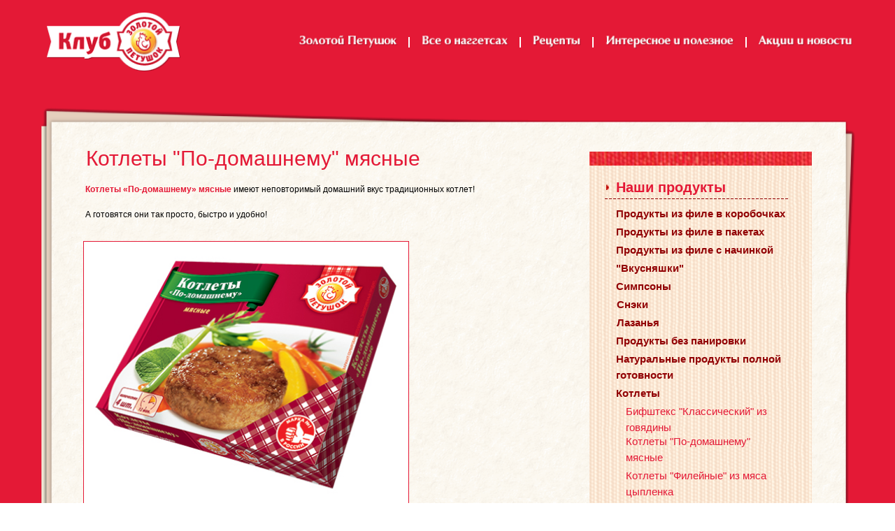

--- FILE ---
content_type: text/html; charset=UTF-8
request_url: https://petushok.ru/chops-2
body_size: 19810
content:
<!DOCTYPE html> <html> <head> <meta charset="utf-8" /> <meta http-equiv="Content-Type" content="text/html; charset=utf-8" /> <meta name="viewport" content="width=device-width, initial-scale=1.0" /> <!--metatextblock--> <title>Котлеты "По-домашнему" мясные</title> <meta property="og:url" content="https://petushok.ru/chops-2" /> <meta property="og:title" content="Котлеты &quot;По-домашнему&quot; мясные" /> <meta property="og:description" content="" /> <meta property="og:type" content="website" /> <link rel="canonical" href="https://petushok.ru/chops-2"> <!--/metatextblock--> <meta name="format-detection" content="telephone=no" /> <meta http-equiv="x-dns-prefetch-control" content="on"> <link rel="dns-prefetch" href="https://ws.tildacdn.com"> <link rel="dns-prefetch" href="https://static.tildacdn.com"> <link rel="shortcut icon" href="https://static.tildacdn.com/img/tildafavicon.ico" type="image/x-icon" /> <!-- Assets --> <script src="https://neo.tildacdn.com/js/tilda-fallback-1.0.min.js" async charset="utf-8"></script> <link rel="stylesheet" href="https://static.tildacdn.com/css/tilda-grid-3.0.min.css" type="text/css" media="all" onerror="this.loaderr='y';"/> <link rel="stylesheet" href="https://static.tildacdn.com/ws/project7208430/tilda-blocks-page36214431.min.css?t=1739953359" type="text/css" media="all" onerror="this.loaderr='y';" /> <link rel="stylesheet" href="https://static.tildacdn.com/css/fonts-tildasans.css" type="text/css" media="all" onerror="this.loaderr='y';" /> <script nomodule src="https://static.tildacdn.com/js/tilda-polyfill-1.0.min.js" charset="utf-8"></script> <script type="text/javascript">function t_onReady(func) {if(document.readyState!='loading') {func();} else {document.addEventListener('DOMContentLoaded',func);}}
function t_onFuncLoad(funcName,okFunc,time) {if(typeof window[funcName]==='function') {okFunc();} else {setTimeout(function() {t_onFuncLoad(funcName,okFunc,time);},(time||100));}}function t396_initialScale(t){t=document.getElementById("rec"+t);if(t){t=t.querySelector(".t396__artboard");if(t){var e,r=document.documentElement.clientWidth,a=[];if(i=t.getAttribute("data-artboard-screens"))for(var i=i.split(","),l=0;l<i.length;l++)a[l]=parseInt(i[l],10);else a=[320,480,640,960,1200];for(l=0;l<a.length;l++){var n=a[l];n<=r&&(e=n)}var o="edit"===window.allrecords.getAttribute("data-tilda-mode"),d="center"===t396_getFieldValue(t,"valign",e,a),c="grid"===t396_getFieldValue(t,"upscale",e,a),s=t396_getFieldValue(t,"height_vh",e,a),u=t396_getFieldValue(t,"height",e,a),g=!!window.opr&&!!window.opr.addons||!!window.opera||-1!==navigator.userAgent.indexOf(" OPR/");if(!o&&d&&!c&&!s&&u&&!g){for(var _=parseFloat((r/e).toFixed(3)),f=[t,t.querySelector(".t396__carrier"),t.querySelector(".t396__filter")],l=0;l<f.length;l++)f[l].style.height=Math.floor(parseInt(u,10)*_)+"px";t396_scaleInitial__getElementsToScale(t).forEach(function(t){t.style.zoom=_})}}}}function t396_scaleInitial__getElementsToScale(t){return t?Array.prototype.slice.call(t.children).filter(function(t){return t&&(t.classList.contains("t396__elem")||t.classList.contains("t396__group"))}):[]}function t396_getFieldValue(t,e,r,a){var i=a[a.length-1],l=r===i?t.getAttribute("data-artboard-"+e):t.getAttribute("data-artboard-"+e+"-res-"+r);if(!l)for(var n=0;n<a.length;n++){var o=a[n];if(!(o<=r)&&(l=o===i?t.getAttribute("data-artboard-"+e):t.getAttribute("data-artboard-"+e+"-res-"+o)))break}return l}</script> <script src="https://static.tildacdn.com/js/jquery-1.10.2.min.js" charset="utf-8" onerror="this.loaderr='y';"></script> <script src="https://static.tildacdn.com/js/tilda-scripts-3.0.min.js" charset="utf-8" defer onerror="this.loaderr='y';"></script> <script src="https://static.tildacdn.com/ws/project7208430/tilda-blocks-page36214431.min.js?t=1739953359" charset="utf-8" async onerror="this.loaderr='y';"></script> <script src="https://static.tildacdn.com/js/tilda-lazyload-1.0.min.js" charset="utf-8" async onerror="this.loaderr='y';"></script> <script src="https://static.tildacdn.com/js/tilda-zero-1.1.min.js" charset="utf-8" async onerror="this.loaderr='y';"></script> <script src="https://static.tildacdn.com/js/tilda-zero-scale-1.0.min.js" charset="utf-8" async onerror="this.loaderr='y';"></script> <script src="https://static.tildacdn.com/js/tilda-events-1.0.min.js" charset="utf-8" async onerror="this.loaderr='y';"></script> <script type="text/javascript">window.dataLayer=window.dataLayer||[];</script> <script type="text/javascript">(function() {if((/bot|google|yandex|baidu|bing|msn|duckduckbot|teoma|slurp|crawler|spider|robot|crawling|facebook/i.test(navigator.userAgent))===false&&typeof(sessionStorage)!='undefined'&&sessionStorage.getItem('visited')!=='y'&&document.visibilityState){var style=document.createElement('style');style.type='text/css';style.innerHTML='@media screen and (min-width: 980px) {.t-records {opacity: 0;}.t-records_animated {-webkit-transition: opacity ease-in-out .2s;-moz-transition: opacity ease-in-out .2s;-o-transition: opacity ease-in-out .2s;transition: opacity ease-in-out .2s;}.t-records.t-records_visible {opacity: 1;}}';document.getElementsByTagName('head')[0].appendChild(style);function t_setvisRecs(){var alr=document.querySelectorAll('.t-records');Array.prototype.forEach.call(alr,function(el) {el.classList.add("t-records_animated");});setTimeout(function() {Array.prototype.forEach.call(alr,function(el) {el.classList.add("t-records_visible");});sessionStorage.setItem("visited","y");},400);}
document.addEventListener('DOMContentLoaded',t_setvisRecs);}})();</script></head> <body class="t-body" style="margin:0;"> <!--allrecords--> <div id="allrecords" class="t-records" data-hook="blocks-collection-content-node" data-tilda-project-id="7208430" data-tilda-page-id="36214431" data-tilda-page-alias="chops-2" data-tilda-formskey="fac3282e33973036acf7e96c77208430" data-tilda-lazy="yes" data-tilda-root-zone="com"> <!--header--> <header id="t-header" class="t-records" data-hook="blocks-collection-content-node" data-tilda-project-id="7208430" data-tilda-page-id="36156011" data-tilda-formskey="fac3282e33973036acf7e96c77208430" data-tilda-lazy="yes" data-tilda-root-zone="com"> <div id="rec584142278" class="r t-rec t-rec_pb_0" style="padding-bottom:0px; " data-animationappear="off" data-record-type="396"> <!-- T396 --> <style>#rec584142278 .t396__artboard {height:120px;background-color:#e41936;overflow:visible;}#rec584142278 .t396__filter {height:120px;}#rec584142278 .t396__carrier{height:120px;background-position:center center;background-attachment:scroll;background-size:cover;background-repeat:no-repeat;}@media screen and (max-width:1199px) {#rec584142278 .t396__artboard,#rec584142278 .t396__filter,#rec584142278 .t396__carrier {}#rec584142278 .t396__filter {}#rec584142278 .t396__carrier {background-attachment:scroll;}}@media screen and (max-width:959px) {#rec584142278 .t396__artboard,#rec584142278 .t396__filter,#rec584142278 .t396__carrier {}#rec584142278 .t396__filter {}#rec584142278 .t396__carrier {background-attachment:scroll;}}@media screen and (max-width:639px) {#rec584142278 .t396__artboard,#rec584142278 .t396__filter,#rec584142278 .t396__carrier {}#rec584142278 .t396__filter {}#rec584142278 .t396__carrier {background-attachment:scroll;}}@media screen and (max-width:479px) {#rec584142278 .t396__artboard,#rec584142278 .t396__filter,#rec584142278 .t396__carrier {}#rec584142278 .t396__filter {}#rec584142278 .t396__carrier {background-attachment:scroll;}}#rec584142278 .tn-elem[data-elem-id="1682611730322"]{z-index:2;top:18px;left:calc(50% - 600px + 26px);width:192px;height:auto;}#rec584142278 .tn-elem[data-elem-id="1682611730322"] .tn-atom{background-position:center center;border-color:transparent ;border-style:solid;}#rec584142278 .tn-elem[data-elem-id="1682611730322"] .tn-atom__img {}@media screen and (max-width:1199px) {}@media screen and (max-width:959px) {}@media screen and (max-width:639px) {}@media screen and (max-width:479px) {}#rec584142278 .tn-elem[data-elem-id="1682611853047"]{z-index:3;top:48px;left:calc(50% - 600px + 376px);width:163px;height:auto;}#rec584142278 .tn-elem[data-elem-id="1682611853047"] .tn-atom{background-position:center center;border-color:transparent ;border-style:solid;}#rec584142278 .tn-elem[data-elem-id="1682611853047"] .tn-atom__img {}@media screen and (max-width:1199px) {}@media screen and (max-width:959px) {}@media screen and (max-width:639px) {}@media screen and (max-width:479px) {}#rec584142278 .tn-elem[data-elem-id="1682611868134"]{z-index:4;top:48px;left:calc(50% - 600px + 551px);width:147px;height:auto;}#rec584142278 .tn-elem[data-elem-id="1682611868134"] .tn-atom{background-position:center center;border-color:transparent ;border-style:solid;}#rec584142278 .tn-elem[data-elem-id="1682611868134"] .tn-atom__img {}@media screen and (max-width:1199px) {}@media screen and (max-width:959px) {}@media screen and (max-width:639px) {}@media screen and (max-width:479px) {}#rec584142278 .tn-elem[data-elem-id="1682611896439"]{z-index:5;top:48px;left:calc(50% - 600px + 710px);width:92px;height:auto;}#rec584142278 .tn-elem[data-elem-id="1682611896439"] .tn-atom{background-position:center center;border-color:transparent ;border-style:solid;}#rec584142278 .tn-elem[data-elem-id="1682611896439"] .tn-atom__img {}@media screen and (max-width:1199px) {}@media screen and (max-width:959px) {}@media screen and (max-width:639px) {}@media screen and (max-width:479px) {}#rec584142278 .tn-elem[data-elem-id="1682611919344"]{z-index:6;top:48px;left:calc(50% - 600px + 814px);width:207px;height:auto;}#rec584142278 .tn-elem[data-elem-id="1682611919344"] .tn-atom{background-position:center center;border-color:transparent ;border-style:solid;}#rec584142278 .tn-elem[data-elem-id="1682611919344"] .tn-atom__img {}@media screen and (max-width:1199px) {}@media screen and (max-width:959px) {}@media screen and (max-width:639px) {}@media screen and (max-width:479px) {}#rec584142278 .tn-elem[data-elem-id="1682611938743"]{z-index:7;top:48px;left:calc(50% - 600px + 1033px);width:147px;height:auto;}#rec584142278 .tn-elem[data-elem-id="1682611938743"] .tn-atom{background-position:center center;border-color:transparent ;border-style:solid;}#rec584142278 .tn-elem[data-elem-id="1682611938743"] .tn-atom__img {}@media screen and (max-width:1199px) {}@media screen and (max-width:959px) {}@media screen and (max-width:639px) {}@media screen and (max-width:479px) {}#rec584142278 .tn-elem[data-elem-id="1682612003763"]{z-index:8;top:53px;left:calc(50% - 600px + 544px);width:2px;height:15px;}#rec584142278 .tn-elem[data-elem-id="1682612003763"] .tn-atom{background-color:#ffffff;background-position:center center;border-color:transparent ;border-style:solid;}@media screen and (max-width:1199px) {}@media screen and (max-width:959px) {}@media screen and (max-width:639px) {}@media screen and (max-width:479px) {}#rec584142278 .tn-elem[data-elem-id="1682612109483"]{z-index:9;top:53px;left:calc(50% - 600px + 703px);width:2px;height:15px;}#rec584142278 .tn-elem[data-elem-id="1682612109483"] .tn-atom{background-color:#ffffff;background-position:center center;border-color:transparent ;border-style:solid;}@media screen and (max-width:1199px) {}@media screen and (max-width:959px) {}@media screen and (max-width:639px) {}@media screen and (max-width:479px) {}#rec584142278 .tn-elem[data-elem-id="1682612114862"]{z-index:10;top:53px;left:calc(50% - 600px + 807px);width:2px;height:15px;}#rec584142278 .tn-elem[data-elem-id="1682612114862"] .tn-atom{background-color:#ffffff;background-position:center center;border-color:transparent ;border-style:solid;}@media screen and (max-width:1199px) {}@media screen and (max-width:959px) {}@media screen and (max-width:639px) {}@media screen and (max-width:479px) {}#rec584142278 .tn-elem[data-elem-id="1682612120359"]{z-index:11;top:53px;left:calc(50% - 600px + 1026px);width:2px;height:15px;}#rec584142278 .tn-elem[data-elem-id="1682612120359"] .tn-atom{background-color:#ffffff;background-position:center center;border-color:transparent ;border-style:solid;}@media screen and (max-width:1199px) {}@media screen and (max-width:959px) {}@media screen and (max-width:639px) {}@media screen and (max-width:479px) {}#rec584142278 .tn-elem[data-elem-id="1682776046033"]{z-index:12;top:-167px;left:calc(50% - 600px + 388px);width:215px;height:auto;}#rec584142278 .tn-elem[data-elem-id="1682776046033"] .tn-atom{background-position:center center;border-color:transparent ;border-style:solid;}#rec584142278 .tn-elem[data-elem-id="1682776046033"] .tn-atom__img {}@media screen and (max-width:1199px) {}@media screen and (max-width:959px) {}@media screen and (max-width:639px) {}@media screen and (max-width:479px) {}#rec584142278 .tn-elem[data-elem-id="1682775725975"]{color:#e41936;z-index:13;top:-161px;left:calc(50% - 600px + 399px);width:165px;height:auto;}#rec584142278 .tn-elem[data-elem-id="1682775725975"] .tn-atom{color:#e41936;font-size:15px;font-family:'Arial',Arial,sans-serif;line-height:1.55;font-weight:400;background-position:center center;border-color:transparent ;border-style:solid;}@media screen and (max-width:1199px) {}@media screen and (max-width:959px) {}@media screen and (max-width:639px) {}@media screen and (max-width:479px) {}#rec584142278 .tn-elem[data-elem-id="1682776093260"]{color:#e41936;z-index:14;top:-135px;left:calc(50% - 600px + 399px);width:184px;height:auto;}#rec584142278 .tn-elem[data-elem-id="1682776093260"] .tn-atom{color:#e41936;font-size:15px;font-family:'Arial',Arial,sans-serif;line-height:1.55;font-weight:400;background-position:center center;border-color:transparent ;border-style:solid;}@media screen and (max-width:1199px) {}@media screen and (max-width:959px) {}@media screen and (max-width:639px) {}@media screen and (max-width:479px) {}#rec584142278 .tn-elem[data-elem-id="1682776094492"]{color:#e41936;z-index:15;top:-109px;left:calc(50% - 600px + 399px);width:196px;height:auto;}#rec584142278 .tn-elem[data-elem-id="1682776094492"] .tn-atom{color:#e41936;font-size:15px;font-family:'Arial',Arial,sans-serif;line-height:1.55;font-weight:400;background-position:center center;border-color:transparent ;border-style:solid;}@media screen and (max-width:1199px) {}@media screen and (max-width:959px) {}@media screen and (max-width:639px) {}@media screen and (max-width:479px) {}#rec584142278 .tn-elem[data-elem-id="1682776097673"]{color:#e41936;z-index:16;top:-83px;left:calc(50% - 600px + 399px);width:165px;height:auto;}#rec584142278 .tn-elem[data-elem-id="1682776097673"] .tn-atom{color:#e41936;font-size:15px;font-family:'Arial',Arial,sans-serif;line-height:1.55;font-weight:400;background-position:center center;border-color:transparent ;border-style:solid;}@media screen and (max-width:1199px) {}@media screen and (max-width:959px) {}@media screen and (max-width:639px) {}@media screen and (max-width:479px) {}#rec584142278 .tn-elem[data-elem-id="1682776100388"]{color:#e41936;z-index:17;top:-57px;left:calc(50% - 600px + 399px);width:165px;height:auto;}#rec584142278 .tn-elem[data-elem-id="1682776100388"] .tn-atom{color:#e41936;font-size:15px;font-family:'Arial',Arial,sans-serif;line-height:1.55;font-weight:400;background-position:center center;border-color:transparent ;border-style:solid;}@media screen and (max-width:1199px) {}@media screen and (max-width:959px) {}@media screen and (max-width:639px) {}@media screen and (max-width:479px) {}</style> <div class='t396'> <div class="t396__artboard" data-artboard-recid="584142278" data-artboard-screens="320,480,640,960,1200" data-artboard-height="120" data-artboard-valign="center" data-artboard-upscale="grid" data-artboard-ovrflw="visible"> <div class="t396__carrier" data-artboard-recid="584142278"></div> <div class="t396__filter" data-artboard-recid="584142278"></div> <div class='t396__elem tn-elem tn-elem__5841422781682611730322' data-elem-id='1682611730322' data-elem-type='image' data-field-top-value="18" data-field-left-value="26" data-field-width-value="192" data-field-axisy-value="top" data-field-axisx-value="left" data-field-container-value="grid" data-field-topunits-value="px" data-field-leftunits-value="px" data-field-heightunits-value="" data-field-widthunits-value="px" data-field-filewidth-value="189" data-field-fileheight-value="83" data-field-lazyoff-value="y"> <a class='tn-atom' href="https://petushok.ru/"> <img class='tn-atom__img' src='https://static.tildacdn.com/tild6537-6630-4531-a361-306334376366/logo_2014.gif' alt='' imgfield='tn_img_1682611730322' /> </a> </div> <div class='t396__elem tn-elem tn-elem__5841422781682611853047' data-elem-id='1682611853047' data-elem-type='image' data-field-top-value="48" data-field-left-value="376" data-field-width-value="163" data-field-axisy-value="top" data-field-axisx-value="left" data-field-container-value="grid" data-field-topunits-value="px" data-field-leftunits-value="px" data-field-heightunits-value="" data-field-widthunits-value="px" data-field-filewidth-value="151" data-field-fileheight-value="22" data-field-lazyoff-value="y"> <a class='tn-atom' href="#1"> <img class='tn-atom__img' src='https://static.tildacdn.com/tild3137-3164-4036-b337-363033646439/tm1.gif' alt='' imgfield='tn_img_1682611853047' /> </a> </div> <div class='t396__elem tn-elem tn-elem__5841422781682611868134' data-elem-id='1682611868134' data-elem-type='image' data-field-top-value="48" data-field-left-value="551" data-field-width-value="147" data-field-axisy-value="top" data-field-axisx-value="left" data-field-container-value="grid" data-field-topunits-value="px" data-field-leftunits-value="px" data-field-heightunits-value="" data-field-widthunits-value="px" data-field-filewidth-value="134" data-field-fileheight-value="22" data-field-lazyoff-value="y"> <a class='tn-atom' href="#2"> <img class='tn-atom__img' src='https://static.tildacdn.com/tild3339-3864-4162-b036-353036353765/tm2.gif' alt='' imgfield='tn_img_1682611868134' /> </a> </div> <div class='t396__elem tn-elem tn-elem__5841422781682611896439' data-elem-id='1682611896439' data-elem-type='image' data-field-top-value="48" data-field-left-value="710" data-field-width-value="92" data-field-axisy-value="top" data-field-axisx-value="left" data-field-container-value="grid" data-field-topunits-value="px" data-field-leftunits-value="px" data-field-heightunits-value="" data-field-widthunits-value="px" data-field-filewidth-value="86" data-field-fileheight-value="22" data-field-lazyoff-value="y"> <a class='tn-atom' href="#3"> <img class='tn-atom__img' src='https://static.tildacdn.com/tild3561-6438-4964-a562-363239373461/tm3.gif' alt='' imgfield='tn_img_1682611896439' /> </a> </div> <div class='t396__elem tn-elem tn-elem__5841422781682611919344' data-elem-id='1682611919344' data-elem-type='image' data-field-top-value="48" data-field-left-value="814" data-field-width-value="207" data-field-axisy-value="top" data-field-axisx-value="left" data-field-container-value="grid" data-field-topunits-value="px" data-field-leftunits-value="px" data-field-heightunits-value="" data-field-widthunits-value="px" data-field-filewidth-value="193" data-field-fileheight-value="22" data-field-lazyoff-value="y"> <a class='tn-atom' href="#4"> <img class='tn-atom__img' src='https://static.tildacdn.com/tild3337-6263-4630-b530-326539396135/tm4.gif' alt='' imgfield='tn_img_1682611919344' /> </a> </div> <div class='t396__elem tn-elem tn-elem__5841422781682611938743' data-elem-id='1682611938743' data-elem-type='image' data-field-top-value="48" data-field-left-value="1033" data-field-width-value="147" data-field-axisy-value="top" data-field-axisx-value="left" data-field-container-value="grid" data-field-topunits-value="px" data-field-leftunits-value="px" data-field-heightunits-value="" data-field-widthunits-value="px" data-field-filewidth-value="134" data-field-fileheight-value="22" data-field-lazyoff-value="y"> <a class='tn-atom' href="#5"> <img class='tn-atom__img' src='https://static.tildacdn.com/tild3732-3132-4636-b163-616261366566/tm5.gif' alt='' imgfield='tn_img_1682611938743' /> </a> </div> <div class='t396__elem tn-elem tn-elem__5841422781682612003763' data-elem-id='1682612003763' data-elem-type='shape' data-field-top-value="53" data-field-left-value="544" data-field-height-value="15" data-field-width-value="2" data-field-axisy-value="top" data-field-axisx-value="left" data-field-container-value="grid" data-field-topunits-value="px" data-field-leftunits-value="px" data-field-heightunits-value="px" data-field-widthunits-value="px"> <div class='tn-atom'> </div> </div> <div class='t396__elem tn-elem tn-elem__5841422781682612109483' data-elem-id='1682612109483' data-elem-type='shape' data-field-top-value="53" data-field-left-value="703" data-field-height-value="15" data-field-width-value="2" data-field-axisy-value="top" data-field-axisx-value="left" data-field-container-value="grid" data-field-topunits-value="px" data-field-leftunits-value="px" data-field-heightunits-value="px" data-field-widthunits-value="px"> <div class='tn-atom'> </div> </div> <div class='t396__elem tn-elem tn-elem__5841422781682612114862' data-elem-id='1682612114862' data-elem-type='shape' data-field-top-value="53" data-field-left-value="807" data-field-height-value="15" data-field-width-value="2" data-field-axisy-value="top" data-field-axisx-value="left" data-field-container-value="grid" data-field-topunits-value="px" data-field-leftunits-value="px" data-field-heightunits-value="px" data-field-widthunits-value="px"> <div class='tn-atom'> </div> </div> <div class='t396__elem tn-elem tn-elem__5841422781682612120359' data-elem-id='1682612120359' data-elem-type='shape' data-field-top-value="53" data-field-left-value="1026" data-field-height-value="15" data-field-width-value="2" data-field-axisy-value="top" data-field-axisx-value="left" data-field-container-value="grid" data-field-topunits-value="px" data-field-leftunits-value="px" data-field-heightunits-value="px" data-field-widthunits-value="px"> <div class='tn-atom'> </div> </div> <div class='t396__elem tn-elem tn-elem__5841422781682776046033' data-elem-id='1682776046033' data-elem-type='image' data-field-top-value="-167" data-field-left-value="388" data-field-width-value="215" data-field-axisy-value="top" data-field-axisx-value="left" data-field-container-value="grid" data-field-topunits-value="px" data-field-leftunits-value="px" data-field-heightunits-value="" data-field-widthunits-value="px" data-field-filewidth-value="454" data-field-fileheight-value="302" data-field-lazyoff-value="y"> <div class='tn-atom'> <img class='tn-atom__img' src='https://static.tildacdn.com/tild3062-3632-4636-b636-306534646435/Subtract1.svg' alt='' imgfield='tn_img_1682776046033' /> </div> </div> <div class='t396__elem tn-elem tn-elem__5841422781682775725975' data-elem-id='1682775725975' data-elem-type='text' data-field-top-value="-161" data-field-left-value="399" data-field-width-value="165" data-field-axisy-value="top" data-field-axisx-value="left" data-field-container-value="grid" data-field-topunits-value="px" data-field-leftunits-value="px" data-field-heightunits-value="" data-field-widthunits-value="px"> <div class='tn-atom'><a href="123"style="color: inherit">Наши продукты</a></div> </div> <div class='t396__elem tn-elem tn-elem__5841422781682776093260' data-elem-id='1682776093260' data-elem-type='text' data-field-top-value="-135" data-field-left-value="399" data-field-width-value="184" data-field-axisy-value="top" data-field-axisx-value="left" data-field-container-value="grid" data-field-topunits-value="px" data-field-leftunits-value="px" data-field-heightunits-value="" data-field-widthunits-value="px"> <div class='tn-atom'><a href="123"style="color: inherit">Золотые преимущества</a></div> </div> <div class='t396__elem tn-elem tn-elem__5841422781682776094492' data-elem-id='1682776094492' data-elem-type='text' data-field-top-value="-109" data-field-left-value="399" data-field-width-value="196" data-field-axisy-value="top" data-field-axisx-value="left" data-field-container-value="grid" data-field-topunits-value="px" data-field-leftunits-value="px" data-field-heightunits-value="" data-field-widthunits-value="px"> <div class='tn-atom'><a href="123"style="color: inherit">Качество золотой петушок</a></div> </div> <div class='t396__elem tn-elem tn-elem__5841422781682776097673' data-elem-id='1682776097673' data-elem-type='text' data-field-top-value="-83" data-field-left-value="399" data-field-width-value="165" data-field-axisy-value="top" data-field-axisx-value="left" data-field-container-value="grid" data-field-topunits-value="px" data-field-leftunits-value="px" data-field-heightunits-value="" data-field-widthunits-value="px"> <div class='tn-atom'><a href="123"style="color: inherit">Производство</a></div> </div> <div class='t396__elem tn-elem tn-elem__5841422781682776100388' data-elem-id='1682776100388' data-elem-type='text' data-field-top-value="-57" data-field-left-value="399" data-field-width-value="165" data-field-axisy-value="top" data-field-axisx-value="left" data-field-container-value="grid" data-field-topunits-value="px" data-field-leftunits-value="px" data-field-heightunits-value="" data-field-widthunits-value="px"> <div class='tn-atom'><a href="123"style="color: inherit">Где купить</a></div> </div> </div> </div> <script>t_onReady(function() {t_onFuncLoad('t396_init',function() {t396_init('584142278');});});</script> <!-- /T396 --> </div> <div id="rec584905254" class="r t-rec t-rec_pt_0 t-rec_pb_0" style="padding-top:0px;padding-bottom:0px; " data-animationappear="off" data-record-type="396"> <!-- T396 --> <style>#rec584905254 .t396__artboard {height:1px;overflow:visible;}#rec584905254 .t396__filter {height:1px;}#rec584905254 .t396__carrier{height:1px;background-position:center center;background-attachment:scroll;background-size:cover;background-repeat:no-repeat;}@media screen and (max-width:1199px) {#rec584905254 .t396__artboard,#rec584905254 .t396__filter,#rec584905254 .t396__carrier {}#rec584905254 .t396__filter {}#rec584905254 .t396__carrier {background-attachment:scroll;}}@media screen and (max-width:959px) {#rec584905254 .t396__artboard,#rec584905254 .t396__filter,#rec584905254 .t396__carrier {}#rec584905254 .t396__filter {}#rec584905254 .t396__carrier {background-attachment:scroll;}}@media screen and (max-width:639px) {#rec584905254 .t396__artboard,#rec584905254 .t396__filter,#rec584905254 .t396__carrier {}#rec584905254 .t396__filter {}#rec584905254 .t396__carrier {background-attachment:scroll;}}@media screen and (max-width:479px) {#rec584905254 .t396__artboard,#rec584905254 .t396__filter,#rec584905254 .t396__carrier {}#rec584905254 .t396__filter {}#rec584905254 .t396__carrier {background-attachment:scroll;}}#rec584905254 .tn-elem[data-elem-id="1682611896439"]{z-index:1;top:48px;left:calc(50% - 600px + 710px);width:92px;height:auto;}#rec584905254 .tn-elem[data-elem-id="1682611896439"] .tn-atom{background-position:center center;border-color:transparent ;border-style:solid;}#rec584905254 .tn-elem[data-elem-id="1682611896439"] .tn-atom__img {}@media screen and (max-width:1199px) {}@media screen and (max-width:959px) {}@media screen and (max-width:639px) {}@media screen and (max-width:479px) {}#rec584905254 .tn-elem[data-elem-id="1682611919344"]{z-index:2;top:48px;left:calc(50% - 600px + 814px);width:207px;height:auto;}#rec584905254 .tn-elem[data-elem-id="1682611919344"] .tn-atom{background-position:center center;border-color:transparent ;border-style:solid;}#rec584905254 .tn-elem[data-elem-id="1682611919344"] .tn-atom__img {}@media screen and (max-width:1199px) {}@media screen and (max-width:959px) {}@media screen and (max-width:639px) {}@media screen and (max-width:479px) {}#rec584905254 .tn-elem[data-elem-id="1682611938743"]{z-index:3;top:48px;left:calc(50% - 600px + 1033px);width:147px;height:auto;}#rec584905254 .tn-elem[data-elem-id="1682611938743"] .tn-atom{background-position:center center;border-color:transparent ;border-style:solid;}#rec584905254 .tn-elem[data-elem-id="1682611938743"] .tn-atom__img {}@media screen and (max-width:1199px) {}@media screen and (max-width:959px) {}@media screen and (max-width:639px) {}@media screen and (max-width:479px) {}#rec584905254 .tn-elem[data-elem-id="1682612003763"]{z-index:4;top:53px;left:calc(50% - 600px + 544px);width:2px;height:15px;}#rec584905254 .tn-elem[data-elem-id="1682612003763"] .tn-atom{background-color:#ffffff;background-position:center center;border-color:transparent ;border-style:solid;}@media screen and (max-width:1199px) {}@media screen and (max-width:959px) {}@media screen and (max-width:639px) {}@media screen and (max-width:479px) {}#rec584905254 .tn-elem[data-elem-id="1682612109483"]{z-index:5;top:53px;left:calc(50% - 600px + 703px);width:2px;height:15px;}#rec584905254 .tn-elem[data-elem-id="1682612109483"] .tn-atom{background-color:#ffffff;background-position:center center;border-color:transparent ;border-style:solid;}@media screen and (max-width:1199px) {}@media screen and (max-width:959px) {}@media screen and (max-width:639px) {}@media screen and (max-width:479px) {}#rec584905254 .tn-elem[data-elem-id="1682612114862"]{z-index:6;top:53px;left:calc(50% - 600px + 807px);width:2px;height:15px;}#rec584905254 .tn-elem[data-elem-id="1682612114862"] .tn-atom{background-color:#ffffff;background-position:center center;border-color:transparent ;border-style:solid;}@media screen and (max-width:1199px) {}@media screen and (max-width:959px) {}@media screen and (max-width:639px) {}@media screen and (max-width:479px) {}#rec584905254 .tn-elem[data-elem-id="1682612120359"]{z-index:7;top:53px;left:calc(50% - 600px + 1026px);width:2px;height:15px;}#rec584905254 .tn-elem[data-elem-id="1682612120359"] .tn-atom{background-color:#ffffff;background-position:center center;border-color:transparent ;border-style:solid;}@media screen and (max-width:1199px) {}@media screen and (max-width:959px) {}@media screen and (max-width:639px) {}@media screen and (max-width:479px) {}#rec584905254 .tn-elem[data-elem-id="1682776046033"]{z-index:8;top:1px;left:calc(50% - 600px + 388px);width:215px;height:auto;}#rec584905254 .tn-elem[data-elem-id="1682776046033"] .tn-atom{background-position:center center;border-color:transparent ;border-style:solid;}#rec584905254 .tn-elem[data-elem-id="1682776046033"] .tn-atom__img {}@media screen and (max-width:1199px) {}@media screen and (max-width:959px) {}@media screen and (max-width:639px) {}@media screen and (max-width:479px) {}#rec584905254 .tn-elem[data-elem-id="1682775725975"]{color:#e41936;z-index:9;top:7px;left:calc(50% - 600px + 399px);width:165px;height:auto;}#rec584905254 .tn-elem[data-elem-id="1682775725975"] .tn-atom{color:#e41936;font-size:15px;font-family:'Arial',Arial,sans-serif;line-height:1.55;font-weight:400;background-position:center center;border-color:transparent ;border-style:solid;}@media screen and (max-width:1199px) {}@media screen and (max-width:959px) {}@media screen and (max-width:639px) {}@media screen and (max-width:479px) {}#rec584905254 .tn-elem[data-elem-id="1682776093260"]{color:#e41936;z-index:10;top:33px;left:calc(50% - 600px + 399px);width:184px;height:auto;}#rec584905254 .tn-elem[data-elem-id="1682776093260"] .tn-atom{color:#e41936;font-size:15px;font-family:'Arial',Arial,sans-serif;line-height:1.55;font-weight:400;background-position:center center;border-color:transparent ;border-style:solid;}@media screen and (max-width:1199px) {}@media screen and (max-width:959px) {}@media screen and (max-width:639px) {}@media screen and (max-width:479px) {}#rec584905254 .tn-elem[data-elem-id="1682776094492"]{color:#e41936;z-index:11;top:59px;left:calc(50% - 600px + 399px);width:196px;height:auto;}#rec584905254 .tn-elem[data-elem-id="1682776094492"] .tn-atom{color:#e41936;font-size:15px;font-family:'Arial',Arial,sans-serif;line-height:1.55;font-weight:400;background-position:center center;border-color:transparent ;border-style:solid;}@media screen and (max-width:1199px) {}@media screen and (max-width:959px) {}@media screen and (max-width:639px) {}@media screen and (max-width:479px) {}#rec584905254 .tn-elem[data-elem-id="1682776097673"]{color:#e41936;z-index:12;top:85px;left:calc(50% - 600px + 399px);width:165px;height:auto;}#rec584905254 .tn-elem[data-elem-id="1682776097673"] .tn-atom{color:#e41936;font-size:15px;font-family:'Arial',Arial,sans-serif;line-height:1.55;font-weight:400;background-position:center center;border-color:transparent ;border-style:solid;}@media screen and (max-width:1199px) {}@media screen and (max-width:959px) {}@media screen and (max-width:639px) {}@media screen and (max-width:479px) {}#rec584905254 .tn-elem[data-elem-id="1682776100388"]{color:#e41936;z-index:13;top:111px;left:calc(50% - 600px + 399px);width:165px;height:auto;}#rec584905254 .tn-elem[data-elem-id="1682776100388"] .tn-atom{color:#e41936;font-size:15px;font-family:'Arial',Arial,sans-serif;line-height:1.55;font-weight:400;background-position:center center;border-color:transparent ;border-style:solid;}@media screen and (max-width:1199px) {}@media screen and (max-width:959px) {}@media screen and (max-width:639px) {}@media screen and (max-width:479px) {}</style> <div class='t396'> <div class="t396__artboard" data-artboard-recid="584905254" data-artboard-screens="320,480,640,960,1200" data-artboard-height="1" data-artboard-valign="center" data-artboard-upscale="grid" data-artboard-ovrflw="visible"> <div class="t396__carrier" data-artboard-recid="584905254"></div> <div class="t396__filter" data-artboard-recid="584905254"></div> <div class='t396__elem tn-elem tn-elem__5849052541682776046033' data-elem-id='1682776046033' data-elem-type='image' data-field-top-value="1" data-field-left-value="388" data-field-width-value="215" data-field-axisy-value="top" data-field-axisx-value="left" data-field-container-value="grid" data-field-topunits-value="px" data-field-leftunits-value="px" data-field-heightunits-value="" data-field-widthunits-value="px" data-field-filewidth-value="454" data-field-fileheight-value="302"> <div class='tn-atom'> <img class='tn-atom__img t-img' data-original='https://static.tildacdn.com/tild3062-3632-4636-b636-306534646435/Subtract1.svg' alt='' imgfield='tn_img_1682776046033' /> </div> </div> <div class='t396__elem tn-elem tn-elem__5849052541682775725975' data-elem-id='1682775725975' data-elem-type='text' data-field-top-value="7" data-field-left-value="399" data-field-width-value="165" data-field-axisy-value="top" data-field-axisx-value="left" data-field-container-value="grid" data-field-topunits-value="px" data-field-leftunits-value="px" data-field-heightunits-value="" data-field-widthunits-value="px"> <div class='tn-atom'><a href="https://petushok.ru/front_end/products"style="color: inherit">Наши продукты</a></div> </div> <div class='t396__elem tn-elem tn-elem__5849052541682776093260' data-elem-id='1682776093260' data-elem-type='text' data-field-top-value="33" data-field-left-value="399" data-field-width-value="184" data-field-axisy-value="top" data-field-axisx-value="left" data-field-container-value="grid" data-field-topunits-value="px" data-field-leftunits-value="px" data-field-heightunits-value="" data-field-widthunits-value="px"> <div class='tn-atom'><a href="https://petushok.ru/front_end/view_page/19"style="color: inherit">Золотые преимущества</a></div> </div> <div class='t396__elem tn-elem tn-elem__5849052541682776094492' data-elem-id='1682776094492' data-elem-type='text' data-field-top-value="59" data-field-left-value="399" data-field-width-value="196" data-field-axisy-value="top" data-field-axisx-value="left" data-field-container-value="grid" data-field-topunits-value="px" data-field-leftunits-value="px" data-field-heightunits-value="" data-field-widthunits-value="px"> <div class='tn-atom'><a href="https://petushok.ru/front_end/view_page/20"style="color: inherit">Качество золотой петушок</a></div> </div> <div class='t396__elem tn-elem tn-elem__5849052541682776097673' data-elem-id='1682776097673' data-elem-type='text' data-field-top-value="85" data-field-left-value="399" data-field-width-value="165" data-field-axisy-value="top" data-field-axisx-value="left" data-field-container-value="grid" data-field-topunits-value="px" data-field-leftunits-value="px" data-field-heightunits-value="" data-field-widthunits-value="px"> <div class='tn-atom'><a href="https://petushok.ru/front_end/view_page/395"style="color: inherit">Производство</a></div> </div> <div class='t396__elem tn-elem tn-elem__5849052541682776100388' data-elem-id='1682776100388' data-elem-type='text' data-field-top-value="111" data-field-left-value="399" data-field-width-value="165" data-field-axisy-value="top" data-field-axisx-value="left" data-field-container-value="grid" data-field-topunits-value="px" data-field-leftunits-value="px" data-field-heightunits-value="" data-field-widthunits-value="px"> <div class='tn-atom'><a href="https://petushok.ru/where-to-buy"style="color: inherit">Где купить</a></div> </div> </div> </div> <script>t_onReady(function() {t_onFuncLoad('t396_init',function() {t396_init('584905254');});});</script> <!-- /T396 --> </div> <div id="rec584913022" class="r t-rec t-rec_pt_0 t-rec_pb_0" style="padding-top:0px;padding-bottom:0px; " data-animationappear="off" data-record-type="396"> <!-- T396 --> <style>#rec584913022 .t396__artboard {height:1px;overflow:visible;}#rec584913022 .t396__filter {height:1px;}#rec584913022 .t396__carrier{height:1px;background-position:center center;background-attachment:scroll;background-size:cover;background-repeat:no-repeat;}@media screen and (max-width:1199px) {#rec584913022 .t396__artboard,#rec584913022 .t396__filter,#rec584913022 .t396__carrier {}#rec584913022 .t396__filter {}#rec584913022 .t396__carrier {background-attachment:scroll;}}@media screen and (max-width:959px) {#rec584913022 .t396__artboard,#rec584913022 .t396__filter,#rec584913022 .t396__carrier {}#rec584913022 .t396__filter {}#rec584913022 .t396__carrier {background-attachment:scroll;}}@media screen and (max-width:639px) {#rec584913022 .t396__artboard,#rec584913022 .t396__filter,#rec584913022 .t396__carrier {}#rec584913022 .t396__filter {}#rec584913022 .t396__carrier {background-attachment:scroll;}}@media screen and (max-width:479px) {#rec584913022 .t396__artboard,#rec584913022 .t396__filter,#rec584913022 .t396__carrier {}#rec584913022 .t396__filter {}#rec584913022 .t396__carrier {background-attachment:scroll;}}#rec584913022 .tn-elem[data-elem-id="1682777939995"]{z-index:9;top:0px;left:0px;width:215px;height:auto;}#rec584913022 .tn-elem[data-elem-id="1682777939995"] .tn-atom{background-position:center center;border-color:transparent ;border-style:solid;}#rec584913022 .tn-elem[data-elem-id="1682777939995"] .tn-atom__img {}@media screen and (max-width:1199px) {}@media screen and (max-width:959px) {}@media screen and (max-width:639px) {}@media screen and (max-width:479px) {}#rec584913022 .tn-elem[data-elem-id="1682777940000"]{color:#e41936;z-index:10;top:6px;left:11px;width:165px;height:auto;}#rec584913022 .tn-elem[data-elem-id="1682777940000"] .tn-atom{color:#e41936;font-size:15px;font-family:'Arial',Arial,sans-serif;line-height:1.55;font-weight:400;background-position:center center;border-color:transparent ;border-style:solid;}@media screen and (max-width:1199px) {}@media screen and (max-width:959px) {}@media screen and (max-width:639px) {}@media screen and (max-width:479px) {}#rec584913022 .tn-elem[data-elem-id="1682777940003"]{color:#e41936;z-index:11;top:32px;left:11px;width:184px;height:auto;}#rec584913022 .tn-elem[data-elem-id="1682777940003"] .tn-atom{color:#e41936;font-size:15px;font-family:'Arial',Arial,sans-serif;line-height:1.55;font-weight:400;background-position:center center;border-color:transparent ;border-style:solid;}@media screen and (max-width:1199px) {}@media screen and (max-width:959px) {}@media screen and (max-width:639px) {}@media screen and (max-width:479px) {}#rec584913022 .tn-elem[data-elem-id="1682777940008"]{color:#e41936;z-index:12;top:58px;left:11px;width:196px;height:auto;}#rec584913022 .tn-elem[data-elem-id="1682777940008"] .tn-atom{color:#e41936;font-size:15px;font-family:'Arial',Arial,sans-serif;line-height:1.55;font-weight:400;background-position:center center;border-color:transparent ;border-style:solid;}@media screen and (max-width:1199px) {}@media screen and (max-width:959px) {}@media screen and (max-width:639px) {}@media screen and (max-width:479px) {}#rec584913022 .tn-elem[data-elem-id="1682777940011"]{color:#e41936;z-index:13;top:84px;left:11px;width:165px;height:auto;}#rec584913022 .tn-elem[data-elem-id="1682777940011"] .tn-atom{color:#e41936;font-size:15px;font-family:'Arial',Arial,sans-serif;line-height:1.55;font-weight:400;background-position:center center;border-color:transparent ;border-style:solid;}@media screen and (max-width:1199px) {}@media screen and (max-width:959px) {}@media screen and (max-width:639px) {}@media screen and (max-width:479px) {}#rec584913022 .tn-elem[data-elem-id="1682777940015"]{color:#e41936;z-index:14;top:110px;left:11px;width:180px;height:auto;}#rec584913022 .tn-elem[data-elem-id="1682777940015"] .tn-atom{color:#e41936;font-size:15px;font-family:'Arial',Arial,sans-serif;line-height:1.55;font-weight:400;background-position:center center;border-color:transparent ;border-style:solid;}@media screen and (max-width:1199px) {}@media screen and (max-width:959px) {}@media screen and (max-width:639px) {}@media screen and (max-width:479px) {}#rec584913022 .tn-elem[data-elem-id="1682778249515"]{color:#e41936;z-index:15;top:136px;left:11px;width:196px;height:auto;}#rec584913022 .tn-elem[data-elem-id="1682778249515"] .tn-atom{color:#e41936;font-size:15px;font-family:'Arial',Arial,sans-serif;line-height:1.55;font-weight:400;background-position:center center;border-color:transparent ;border-style:solid;}@media screen and (max-width:1199px) {}@media screen and (max-width:959px) {}@media screen and (max-width:639px) {}@media screen and (max-width:479px) {}#rec584913022 .tn-elem[data-elem-id="1682611896439"]{z-index:2;top:48px;left:calc(50% - 600px + 710px);width:92px;height:auto;}#rec584913022 .tn-elem[data-elem-id="1682611896439"] .tn-atom{background-position:center center;border-color:transparent ;border-style:solid;}#rec584913022 .tn-elem[data-elem-id="1682611896439"] .tn-atom__img {}@media screen and (max-width:1199px) {}@media screen and (max-width:959px) {}@media screen and (max-width:639px) {}@media screen and (max-width:479px) {}#rec584913022 .tn-elem[data-elem-id="1682611919344"]{z-index:3;top:48px;left:calc(50% - 600px + 814px);width:207px;height:auto;}#rec584913022 .tn-elem[data-elem-id="1682611919344"] .tn-atom{background-position:center center;border-color:transparent ;border-style:solid;}#rec584913022 .tn-elem[data-elem-id="1682611919344"] .tn-atom__img {}@media screen and (max-width:1199px) {}@media screen and (max-width:959px) {}@media screen and (max-width:639px) {}@media screen and (max-width:479px) {}#rec584913022 .tn-elem[data-elem-id="1682611938743"]{z-index:4;top:48px;left:calc(50% - 600px + 1033px);width:147px;height:auto;}#rec584913022 .tn-elem[data-elem-id="1682611938743"] .tn-atom{background-position:center center;border-color:transparent ;border-style:solid;}#rec584913022 .tn-elem[data-elem-id="1682611938743"] .tn-atom__img {}@media screen and (max-width:1199px) {}@media screen and (max-width:959px) {}@media screen and (max-width:639px) {}@media screen and (max-width:479px) {}#rec584913022 .tn-elem[data-elem-id="1682612003763"]{z-index:5;top:53px;left:calc(50% - 600px + 544px);width:2px;height:15px;}#rec584913022 .tn-elem[data-elem-id="1682612003763"] .tn-atom{background-color:#ffffff;background-position:center center;border-color:transparent ;border-style:solid;}@media screen and (max-width:1199px) {}@media screen and (max-width:959px) {}@media screen and (max-width:639px) {}@media screen and (max-width:479px) {}#rec584913022 .tn-elem[data-elem-id="1682612109483"]{z-index:6;top:53px;left:calc(50% - 600px + 703px);width:2px;height:15px;}#rec584913022 .tn-elem[data-elem-id="1682612109483"] .tn-atom{background-color:#ffffff;background-position:center center;border-color:transparent ;border-style:solid;}@media screen and (max-width:1199px) {}@media screen and (max-width:959px) {}@media screen and (max-width:639px) {}@media screen and (max-width:479px) {}#rec584913022 .tn-elem[data-elem-id="1682612114862"]{z-index:7;top:53px;left:calc(50% - 600px + 807px);width:2px;height:15px;}#rec584913022 .tn-elem[data-elem-id="1682612114862"] .tn-atom{background-color:#ffffff;background-position:center center;border-color:transparent ;border-style:solid;}@media screen and (max-width:1199px) {}@media screen and (max-width:959px) {}@media screen and (max-width:639px) {}@media screen and (max-width:479px) {}#rec584913022 .tn-elem[data-elem-id="1682612120359"]{z-index:8;top:53px;left:calc(50% - 600px + 1026px);width:2px;height:15px;}#rec584913022 .tn-elem[data-elem-id="1682612120359"] .tn-atom{background-color:#ffffff;background-position:center center;border-color:transparent ;border-style:solid;}@media screen and (max-width:1199px) {}@media screen and (max-width:959px) {}@media screen and (max-width:639px) {}@media screen and (max-width:479px) {}</style> <div class='t396'> <div class="t396__artboard" data-artboard-recid="584913022" data-artboard-screens="320,480,640,960,1200" data-artboard-height="1" data-artboard-valign="center" data-artboard-upscale="grid" data-artboard-ovrflw="visible"> <div class="t396__carrier" data-artboard-recid="584913022"></div> <div class="t396__filter" data-artboard-recid="584913022"></div> <div class='t396__elem tn-elem tn-elem__5849130221682777939995' data-elem-id='1682777939995' data-elem-type='image' data-field-top-value="1" data-field-left-value="563" data-field-width-value="215" data-field-axisy-value="top" data-field-axisx-value="left" data-field-container-value="grid" data-field-topunits-value="px" data-field-leftunits-value="px" data-field-heightunits-value="" data-field-widthunits-value="px" data-field-filewidth-value="388" data-field-fileheight-value="302" data-field-lazyoff-value="y"> <div class='tn-atom'> <img class='tn-atom__img' src='https://static.tildacdn.com/tild6239-3263-4235-a163-373430366636/Subtract1_8.svg' alt='' imgfield='tn_img_1682777939995' /> </div> </div> <div class='t396__elem tn-elem tn-elem__5849130221682777940000' data-elem-id='1682777940000' data-elem-type='text' data-field-top-value="7" data-field-left-value="574" data-field-width-value="165" data-field-axisy-value="top" data-field-axisx-value="left" data-field-container-value="grid" data-field-topunits-value="px" data-field-leftunits-value="px" data-field-heightunits-value="" data-field-widthunits-value="px"> <div class='tn-atom'><a href="https://petushok.ru/variety-of-tastes"style="color: inherit">Разнообразие вкусов</a></div> </div> <div class='t396__elem tn-elem tn-elem__5849130221682777940003' data-elem-id='1682777940003' data-elem-type='text' data-field-top-value="33" data-field-left-value="574" data-field-width-value="184" data-field-axisy-value="top" data-field-axisx-value="left" data-field-container-value="grid" data-field-topunits-value="px" data-field-leftunits-value="px" data-field-heightunits-value="" data-field-widthunits-value="px"> <div class='tn-atom'><a href="https://petushok.ru/real-nuggets"style="color: inherit">Настоящий наггетс</a></div> </div> <div class='t396__elem tn-elem tn-elem__5849130221682777940008' data-elem-id='1682777940008' data-elem-type='text' data-field-top-value="59" data-field-left-value="574" data-field-width-value="196" data-field-axisy-value="top" data-field-axisx-value="left" data-field-container-value="grid" data-field-topunits-value="px" data-field-leftunits-value="px" data-field-heightunits-value="" data-field-widthunits-value="px"> <div class='tn-atom'><a href="https://petushok.ru/children"style="color: inherit">С заботой о наших детях</a></div> </div> <div class='t396__elem tn-elem tn-elem__5849130221682777940011' data-elem-id='1682777940011' data-elem-type='text' data-field-top-value="85" data-field-left-value="574" data-field-width-value="165" data-field-axisy-value="top" data-field-axisx-value="left" data-field-container-value="grid" data-field-topunits-value="px" data-field-leftunits-value="px" data-field-heightunits-value="" data-field-widthunits-value="px"> <div class='tn-atom'><a href="https://petushok.ru/history-of-nuggets"style="color: inherit">История наггетсов</a></div> </div> <div class='t396__elem tn-elem tn-elem__5849130221682777940015' data-elem-id='1682777940015' data-elem-type='text' data-field-top-value="111" data-field-left-value="574" data-field-width-value="180" data-field-axisy-value="top" data-field-axisx-value="left" data-field-container-value="grid" data-field-topunits-value="px" data-field-leftunits-value="px" data-field-heightunits-value="" data-field-widthunits-value="px"> <div class='tn-atom'><a href="https://petushok.ru/interesting"style="color: inherit">Интересное о наггетсах</a></div> </div> <div class='t396__elem tn-elem tn-elem__5849130221682778249515' data-elem-id='1682778249515' data-elem-type='text' data-field-top-value="137" data-field-left-value="574" data-field-width-value="196" data-field-axisy-value="top" data-field-axisx-value="left" data-field-container-value="grid" data-field-topunits-value="px" data-field-leftunits-value="px" data-field-heightunits-value="" data-field-widthunits-value="px"> <div class='tn-atom'><a href="https://petushok.ru/recipes"style="color: inherit">Лучшие рецепты наггетсов</a></div> </div> </div> </div> <script>t_onReady(function() {t_onFuncLoad('t396_init',function() {t396_init('584913022');});});</script> <!-- /T396 --> </div> <div id="rec584976591" class="r t-rec t-rec_pt_0 t-rec_pb_0" style="padding-top:0px;padding-bottom:0px; " data-animationappear="off" data-record-type="396"> <!-- T396 --> <style>#rec584976591 .t396__artboard {height:1px;overflow:visible;}#rec584976591 .t396__filter {height:1px;}#rec584976591 .t396__carrier{height:1px;background-position:center center;background-attachment:scroll;background-size:cover;background-repeat:no-repeat;}@media screen and (max-width:1199px) {#rec584976591 .t396__artboard,#rec584976591 .t396__filter,#rec584976591 .t396__carrier {}#rec584976591 .t396__filter {}#rec584976591 .t396__carrier {background-attachment:scroll;}}@media screen and (max-width:959px) {#rec584976591 .t396__artboard,#rec584976591 .t396__filter,#rec584976591 .t396__carrier {}#rec584976591 .t396__filter {}#rec584976591 .t396__carrier {background-attachment:scroll;}}@media screen and (max-width:639px) {#rec584976591 .t396__artboard,#rec584976591 .t396__filter,#rec584976591 .t396__carrier {}#rec584976591 .t396__filter {}#rec584976591 .t396__carrier {background-attachment:scroll;}}@media screen and (max-width:479px) {#rec584976591 .t396__artboard,#rec584976591 .t396__filter,#rec584976591 .t396__carrier {}#rec584976591 .t396__filter {}#rec584976591 .t396__carrier {background-attachment:scroll;}}#rec584976591 .tn-elem[data-elem-id="1682777939995"]{z-index:2;top:0px;left:0px;width:214px;height:auto;}#rec584976591 .tn-elem[data-elem-id="1682777939995"] .tn-atom{background-position:center center;border-color:transparent ;border-style:solid;}#rec584976591 .tn-elem[data-elem-id="1682777939995"] .tn-atom__img {}@media screen and (max-width:1199px) {}@media screen and (max-width:959px) {}@media screen and (max-width:639px) {}@media screen and (max-width:479px) {}#rec584976591 .tn-elem[data-elem-id="1682777940000"]{color:#e41936;z-index:3;top:9px;left:8px;width:190px;height:auto;}#rec584976591 .tn-elem[data-elem-id="1682777940000"] .tn-atom{color:#e41936;font-size:15px;font-family:'Arial',Arial,sans-serif;line-height:1.55;font-weight:400;background-position:center center;border-color:transparent ;border-style:solid;}@media screen and (max-width:1199px) {}@media screen and (max-width:959px) {}@media screen and (max-width:639px) {}@media screen and (max-width:479px) {}#rec584976591 .tn-elem[data-elem-id="1682777940003"]{color:#e41936;z-index:4;top:35px;left:8px;width:184px;height:auto;}#rec584976591 .tn-elem[data-elem-id="1682777940003"] .tn-atom{color:#e41936;font-size:15px;font-family:'Arial',Arial,sans-serif;line-height:1.55;font-weight:400;background-position:center center;border-color:transparent ;border-style:solid;}@media screen and (max-width:1199px) {}@media screen and (max-width:959px) {}@media screen and (max-width:639px) {}@media screen and (max-width:479px) {}#rec584976591 .tn-elem[data-elem-id="1682777940008"]{color:#e41936;z-index:5;top:61px;left:8px;width:196px;height:auto;}#rec584976591 .tn-elem[data-elem-id="1682777940008"] .tn-atom{color:#e41936;font-size:15px;font-family:'Arial',Arial,sans-serif;line-height:1.55;font-weight:400;background-position:center center;border-color:transparent ;border-style:solid;}@media screen and (max-width:1199px) {}@media screen and (max-width:959px) {}@media screen and (max-width:639px) {}@media screen and (max-width:479px) {}#rec584976591 .tn-elem[data-elem-id="1682777940011"]{color:#e41936;z-index:6;top:87px;left:8px;width:196px;height:auto;}#rec584976591 .tn-elem[data-elem-id="1682777940011"] .tn-atom{color:#e41936;font-size:15px;font-family:'Arial',Arial,sans-serif;line-height:1.55;font-weight:400;background-position:center center;border-color:transparent ;border-style:solid;}@media screen and (max-width:1199px) {}@media screen and (max-width:959px) {}@media screen and (max-width:639px) {}@media screen and (max-width:479px) {}#rec584976591 .tn-elem[data-elem-id="1682611919344"]{z-index:7;top:48px;left:calc(50% - 600px + 814px);width:207px;height:auto;}#rec584976591 .tn-elem[data-elem-id="1682611919344"] .tn-atom{background-position:center center;border-color:transparent ;border-style:solid;}#rec584976591 .tn-elem[data-elem-id="1682611919344"] .tn-atom__img {}@media screen and (max-width:1199px) {}@media screen and (max-width:959px) {}@media screen and (max-width:639px) {}@media screen and (max-width:479px) {}#rec584976591 .tn-elem[data-elem-id="1682611938743"]{z-index:8;top:48px;left:calc(50% - 600px + 1033px);width:147px;height:auto;}#rec584976591 .tn-elem[data-elem-id="1682611938743"] .tn-atom{background-position:center center;border-color:transparent ;border-style:solid;}#rec584976591 .tn-elem[data-elem-id="1682611938743"] .tn-atom__img {}@media screen and (max-width:1199px) {}@media screen and (max-width:959px) {}@media screen and (max-width:639px) {}@media screen and (max-width:479px) {}#rec584976591 .tn-elem[data-elem-id="1682612003763"]{z-index:9;top:53px;left:calc(50% - 600px + 544px);width:2px;height:15px;}#rec584976591 .tn-elem[data-elem-id="1682612003763"] .tn-atom{background-color:#ffffff;background-position:center center;border-color:transparent ;border-style:solid;}@media screen and (max-width:1199px) {}@media screen and (max-width:959px) {}@media screen and (max-width:639px) {}@media screen and (max-width:479px) {}#rec584976591 .tn-elem[data-elem-id="1682612109483"]{z-index:10;top:53px;left:calc(50% - 600px + 703px);width:2px;height:15px;}#rec584976591 .tn-elem[data-elem-id="1682612109483"] .tn-atom{background-color:#ffffff;background-position:center center;border-color:transparent ;border-style:solid;}@media screen and (max-width:1199px) {}@media screen and (max-width:959px) {}@media screen and (max-width:639px) {}@media screen and (max-width:479px) {}#rec584976591 .tn-elem[data-elem-id="1682612114862"]{z-index:11;top:53px;left:calc(50% - 600px + 807px);width:2px;height:15px;}#rec584976591 .tn-elem[data-elem-id="1682612114862"] .tn-atom{background-color:#ffffff;background-position:center center;border-color:transparent ;border-style:solid;}@media screen and (max-width:1199px) {}@media screen and (max-width:959px) {}@media screen and (max-width:639px) {}@media screen and (max-width:479px) {}#rec584976591 .tn-elem[data-elem-id="1682612120359"]{z-index:12;top:53px;left:calc(50% - 600px + 1026px);width:2px;height:15px;}#rec584976591 .tn-elem[data-elem-id="1682612120359"] .tn-atom{background-color:#ffffff;background-position:center center;border-color:transparent ;border-style:solid;}@media screen and (max-width:1199px) {}@media screen and (max-width:959px) {}@media screen and (max-width:639px) {}@media screen and (max-width:479px) {}</style> <div class='t396'> <div class="t396__artboard" data-artboard-recid="584976591" data-artboard-screens="320,480,640,960,1200" data-artboard-height="1" data-artboard-valign="center" data-artboard-upscale="grid" data-artboard-ovrflw="visible"> <div class="t396__carrier" data-artboard-recid="584976591"></div> <div class="t396__filter" data-artboard-recid="584976591"></div> <div class='t396__elem tn-elem tn-elem__5849765911682777939995' data-elem-id='1682777939995' data-elem-type='image' data-field-top-value="2" data-field-left-value="719" data-field-width-value="214" data-field-axisy-value="top" data-field-axisx-value="left" data-field-container-value="grid" data-field-topunits-value="px" data-field-leftunits-value="px" data-field-heightunits-value="" data-field-widthunits-value="px" data-field-filewidth-value="388" data-field-fileheight-value="234" data-field-lazyoff-value="y"> <div class='tn-atom'> <img class='tn-atom__img' src='https://static.tildacdn.com/tild3162-3037-4630-b066-386161663733/Subtract1_9.svg' alt='' imgfield='tn_img_1682777939995' /> </div> </div> <div class='t396__elem tn-elem tn-elem__5849765911682777940000' data-elem-id='1682777940000' data-elem-type='text' data-field-top-value="11" data-field-left-value="727" data-field-width-value="190" data-field-axisy-value="top" data-field-axisx-value="left" data-field-container-value="grid" data-field-topunits-value="px" data-field-leftunits-value="px" data-field-heightunits-value="" data-field-widthunits-value="px"> <div class='tn-atom'><a href="https://petushok.ru/golden-kitchen"style="color: inherit">Рецепты «Золотой Кухни»</a></div> </div> <div class='t396__elem tn-elem tn-elem__5849765911682777940003' data-elem-id='1682777940003' data-elem-type='text' data-field-top-value="37" data-field-left-value="727" data-field-width-value="184" data-field-axisy-value="top" data-field-axisx-value="left" data-field-container-value="grid" data-field-topunits-value="px" data-field-leftunits-value="px" data-field-heightunits-value="" data-field-widthunits-value="px"> <div class='tn-atom'><a href="https://petushok.ru/video-recipes"style="color: inherit">Видео рецепты</a></div> </div> <div class='t396__elem tn-elem tn-elem__5849765911682777940008' data-elem-id='1682777940008' data-elem-type='text' data-field-top-value="63" data-field-left-value="727" data-field-width-value="196" data-field-axisy-value="top" data-field-axisx-value="left" data-field-container-value="grid" data-field-topunits-value="px" data-field-leftunits-value="px" data-field-heightunits-value="" data-field-widthunits-value="px"> <div class='tn-atom'><a href="https://petushok.ru/step-by-step"style="color: inherit">Пошаговые рецепты</a></div> </div> <div class='t396__elem tn-elem tn-elem__5849765911682777940011' data-elem-id='1682777940011' data-elem-type='text' data-field-top-value="89" data-field-left-value="727" data-field-width-value="196" data-field-axisy-value="top" data-field-axisx-value="left" data-field-container-value="grid" data-field-topunits-value="px" data-field-leftunits-value="px" data-field-heightunits-value="" data-field-widthunits-value="px"> <div class='tn-atom'><a href="123"style="color: inherit">Игра «Золотой помощник»</a></div> </div> </div> </div> <script>t_onReady(function() {t_onFuncLoad('t396_init',function() {t396_init('584976591');});});</script> <!-- /T396 --> </div> <div id="rec584990774" class="r t-rec t-rec_pb_0" style="padding-bottom:0px; " data-animationappear="off" data-record-type="396"> <!-- T396 --> <style>#rec584990774 .t396__artboard {height:1px;overflow:visible;}#rec584990774 .t396__filter {height:1px;}#rec584990774 .t396__carrier{height:1px;background-position:center center;background-attachment:scroll;background-size:cover;background-repeat:no-repeat;}@media screen and (max-width:1199px) {#rec584990774 .t396__artboard,#rec584990774 .t396__filter,#rec584990774 .t396__carrier {}#rec584990774 .t396__filter {}#rec584990774 .t396__carrier {background-attachment:scroll;}}@media screen and (max-width:959px) {#rec584990774 .t396__artboard,#rec584990774 .t396__filter,#rec584990774 .t396__carrier {}#rec584990774 .t396__filter {}#rec584990774 .t396__carrier {background-attachment:scroll;}}@media screen and (max-width:639px) {#rec584990774 .t396__artboard,#rec584990774 .t396__filter,#rec584990774 .t396__carrier {}#rec584990774 .t396__filter {}#rec584990774 .t396__carrier {background-attachment:scroll;}}@media screen and (max-width:479px) {#rec584990774 .t396__artboard,#rec584990774 .t396__filter,#rec584990774 .t396__carrier {}#rec584990774 .t396__filter {}#rec584990774 .t396__carrier {background-attachment:scroll;}}#rec584990774 .tn-elem[data-elem-id="1682777939995"]{z-index:7;top:0px;left:0px;width:244px;height:auto;}#rec584990774 .tn-elem[data-elem-id="1682777939995"] .tn-atom{background-position:center center;border-color:transparent ;border-style:solid;}#rec584990774 .tn-elem[data-elem-id="1682777939995"] .tn-atom__img {}@media screen and (max-width:1199px) {}@media screen and (max-width:959px) {}@media screen and (max-width:639px) {}@media screen and (max-width:479px) {}#rec584990774 .tn-elem[data-elem-id="1682777940000"]{color:#e41936;z-index:8;top:7px;left:11px;width:226px;height:auto;}#rec584990774 .tn-elem[data-elem-id="1682777940000"] .tn-atom{color:#e41936;font-size:15px;font-family:'Arial',Arial,sans-serif;line-height:1.55;font-weight:400;background-position:center center;border-color:transparent ;border-style:solid;}@media screen and (max-width:1199px) {}@media screen and (max-width:959px) {}@media screen and (max-width:639px) {}@media screen and (max-width:479px) {}#rec584990774 .tn-elem[data-elem-id="1682777940003"]{color:#e41936;z-index:9;top:33px;left:11px;width:184px;height:auto;}#rec584990774 .tn-elem[data-elem-id="1682777940003"] .tn-atom{color:#e41936;font-size:15px;font-family:'Arial',Arial,sans-serif;line-height:1.55;font-weight:400;background-position:center center;border-color:transparent ;border-style:solid;}@media screen and (max-width:1199px) {}@media screen and (max-width:959px) {}@media screen and (max-width:639px) {}@media screen and (max-width:479px) {}#rec584990774 .tn-elem[data-elem-id="1682611938743"]{z-index:2;top:48px;left:calc(50% - 600px + 1033px);width:147px;height:auto;}#rec584990774 .tn-elem[data-elem-id="1682611938743"] .tn-atom{background-position:center center;border-color:transparent ;border-style:solid;}#rec584990774 .tn-elem[data-elem-id="1682611938743"] .tn-atom__img {}@media screen and (max-width:1199px) {}@media screen and (max-width:959px) {}@media screen and (max-width:639px) {}@media screen and (max-width:479px) {}#rec584990774 .tn-elem[data-elem-id="1682612003763"]{z-index:3;top:53px;left:calc(50% - 600px + 544px);width:2px;height:15px;}#rec584990774 .tn-elem[data-elem-id="1682612003763"] .tn-atom{background-color:#ffffff;background-position:center center;border-color:transparent ;border-style:solid;}@media screen and (max-width:1199px) {}@media screen and (max-width:959px) {}@media screen and (max-width:639px) {}@media screen and (max-width:479px) {}#rec584990774 .tn-elem[data-elem-id="1682612109483"]{z-index:4;top:53px;left:calc(50% - 600px + 703px);width:2px;height:15px;}#rec584990774 .tn-elem[data-elem-id="1682612109483"] .tn-atom{background-color:#ffffff;background-position:center center;border-color:transparent ;border-style:solid;}@media screen and (max-width:1199px) {}@media screen and (max-width:959px) {}@media screen and (max-width:639px) {}@media screen and (max-width:479px) {}#rec584990774 .tn-elem[data-elem-id="1682612114862"]{z-index:5;top:53px;left:calc(50% - 600px + 807px);width:2px;height:15px;}#rec584990774 .tn-elem[data-elem-id="1682612114862"] .tn-atom{background-color:#ffffff;background-position:center center;border-color:transparent ;border-style:solid;}@media screen and (max-width:1199px) {}@media screen and (max-width:959px) {}@media screen and (max-width:639px) {}@media screen and (max-width:479px) {}#rec584990774 .tn-elem[data-elem-id="1682612120359"]{z-index:6;top:53px;left:calc(50% - 600px + 1026px);width:2px;height:15px;}#rec584990774 .tn-elem[data-elem-id="1682612120359"] .tn-atom{background-color:#ffffff;background-position:center center;border-color:transparent ;border-style:solid;}@media screen and (max-width:1199px) {}@media screen and (max-width:959px) {}@media screen and (max-width:639px) {}@media screen and (max-width:479px) {}</style> <div class='t396'> <div class="t396__artboard" data-artboard-recid="584990774" data-artboard-screens="320,480,640,960,1200" data-artboard-height="1" data-artboard-valign="center" data-artboard-upscale="grid" data-artboard-ovrflw="visible"> <div class="t396__carrier" data-artboard-recid="584990774"></div> <div class="t396__filter" data-artboard-recid="584990774"></div> <div class='t396__elem tn-elem tn-elem__5849907741682777939995' data-elem-id='1682777939995' data-elem-type='image' data-field-top-value="1" data-field-left-value="817" data-field-width-value="244" data-field-axisy-value="top" data-field-axisx-value="left" data-field-container-value="grid" data-field-topunits-value="px" data-field-leftunits-value="px" data-field-heightunits-value="" data-field-widthunits-value="px" data-field-filewidth-value="426" data-field-fileheight-value="117" data-field-lazyoff-value="y"> <div class='tn-atom'> <img class='tn-atom__img' src='https://static.tildacdn.com/tild3666-3062-4465-a465-326163373233/Subtract1.png' alt='' imgfield='tn_img_1682777939995' /> </div> </div> <div class='t396__elem tn-elem tn-elem__5849907741682777940000' data-elem-id='1682777940000' data-elem-type='text' data-field-top-value="8" data-field-left-value="828" data-field-width-value="226" data-field-axisy-value="top" data-field-axisx-value="left" data-field-container-value="grid" data-field-topunits-value="px" data-field-leftunits-value="px" data-field-heightunits-value="" data-field-widthunits-value="px"> <div class='tn-atom'><a href="https://petushok.ru/facts-about-products"style="color: inherit">Интересные факты о продуктах</a></div> </div> <div class='t396__elem tn-elem tn-elem__5849907741682777940003' data-elem-id='1682777940003' data-elem-type='text' data-field-top-value="34" data-field-left-value="828" data-field-width-value="184" data-field-axisy-value="top" data-field-axisx-value="left" data-field-container-value="grid" data-field-topunits-value="px" data-field-leftunits-value="px" data-field-heightunits-value="" data-field-widthunits-value="px"> <div class='tn-atom'><a href="https://petushok.ru/family"style="color: inherit">Я и моя семья</a></div> </div> </div> </div> <script>t_onReady(function() {t_onFuncLoad('t396_init',function() {t396_init('584990774');});});</script> <!-- /T396 --> </div> <div id="rec585022312" class="r t-rec t-rec_pt_0 t-rec_pb_0" style="padding-top:0px;padding-bottom:0px; " data-animationappear="off" data-record-type="396"> <!-- T396 --> <style>#rec585022312 .t396__artboard {height:1px;overflow:visible;}#rec585022312 .t396__filter {height:1px;}#rec585022312 .t396__carrier{height:1px;background-position:center center;background-attachment:scroll;background-size:cover;background-repeat:no-repeat;}@media screen and (max-width:1199px) {#rec585022312 .t396__artboard,#rec585022312 .t396__filter,#rec585022312 .t396__carrier {}#rec585022312 .t396__filter {}#rec585022312 .t396__carrier {background-attachment:scroll;}}@media screen and (max-width:959px) {#rec585022312 .t396__artboard,#rec585022312 .t396__filter,#rec585022312 .t396__carrier {}#rec585022312 .t396__filter {}#rec585022312 .t396__carrier {background-attachment:scroll;}}@media screen and (max-width:639px) {#rec585022312 .t396__artboard,#rec585022312 .t396__filter,#rec585022312 .t396__carrier {}#rec585022312 .t396__filter {}#rec585022312 .t396__carrier {background-attachment:scroll;}}@media screen and (max-width:479px) {#rec585022312 .t396__artboard,#rec585022312 .t396__filter,#rec585022312 .t396__carrier {}#rec585022312 .t396__filter {}#rec585022312 .t396__carrier {background-attachment:scroll;}}#rec585022312 .tn-elem[data-elem-id="1682612003763"]{z-index:2;top:53px;left:calc(50% - 600px + 544px);width:2px;height:15px;}#rec585022312 .tn-elem[data-elem-id="1682612003763"] .tn-atom{background-color:#ffffff;background-position:center center;border-color:transparent ;border-style:solid;}@media screen and (max-width:1199px) {}@media screen and (max-width:959px) {}@media screen and (max-width:639px) {}@media screen and (max-width:479px) {}#rec585022312 .tn-elem[data-elem-id="1682612109483"]{z-index:3;top:53px;left:calc(50% - 600px + 703px);width:2px;height:15px;}#rec585022312 .tn-elem[data-elem-id="1682612109483"] .tn-atom{background-color:#ffffff;background-position:center center;border-color:transparent ;border-style:solid;}@media screen and (max-width:1199px) {}@media screen and (max-width:959px) {}@media screen and (max-width:639px) {}@media screen and (max-width:479px) {}#rec585022312 .tn-elem[data-elem-id="1682612114862"]{z-index:4;top:53px;left:calc(50% - 600px + 807px);width:2px;height:15px;}#rec585022312 .tn-elem[data-elem-id="1682612114862"] .tn-atom{background-color:#ffffff;background-position:center center;border-color:transparent ;border-style:solid;}@media screen and (max-width:1199px) {}@media screen and (max-width:959px) {}@media screen and (max-width:639px) {}@media screen and (max-width:479px) {}#rec585022312 .tn-elem[data-elem-id="1682612120359"]{z-index:5;top:53px;left:calc(50% - 600px + 1026px);width:2px;height:15px;}#rec585022312 .tn-elem[data-elem-id="1682612120359"] .tn-atom{background-color:#ffffff;background-position:center center;border-color:transparent ;border-style:solid;}@media screen and (max-width:1199px) {}@media screen and (max-width:959px) {}@media screen and (max-width:639px) {}@media screen and (max-width:479px) {}#rec585022312 .tn-elem[data-elem-id="1682777939995"]{z-index:6;top:1px;left:calc(50% - 600px + 1043px);width:196px;height:auto;}#rec585022312 .tn-elem[data-elem-id="1682777939995"] .tn-atom{background-position:center center;border-color:transparent ;border-style:solid;}#rec585022312 .tn-elem[data-elem-id="1682777939995"] .tn-atom__img {}@media screen and (max-width:1199px) {}@media screen and (max-width:959px) {}@media screen and (max-width:639px) {}@media screen and (max-width:479px) {}#rec585022312 .tn-elem[data-elem-id="1682777940000"]{color:#e41936;z-index:7;top:8px;left:calc(50% - 600px + 1054px);width:169px;height:auto;}#rec585022312 .tn-elem[data-elem-id="1682777940000"] .tn-atom{color:#e41936;font-size:15px;font-family:'Arial',Arial,sans-serif;line-height:1.55;font-weight:400;background-position:center center;border-color:transparent ;border-style:solid;}@media screen and (max-width:1199px) {}@media screen and (max-width:959px) {}@media screen and (max-width:639px) {}@media screen and (max-width:479px) {}#rec585022312 .tn-elem[data-elem-id="1682777940003"]{color:#e41936;z-index:8;top:60px;left:calc(50% - 600px + 1055px);width:168px;height:auto;}#rec585022312 .tn-elem[data-elem-id="1682777940003"] .tn-atom{color:#e41936;font-size:15px;font-family:'Arial',Arial,sans-serif;line-height:1.55;font-weight:400;background-position:center center;border-color:transparent ;border-style:solid;}@media screen and (max-width:1199px) {}@media screen and (max-width:959px) {}@media screen and (max-width:639px) {}@media screen and (max-width:479px) {}#rec585022312 .tn-elem[data-elem-id="1682808923052"]{color:#e41936;z-index:9;top:34px;left:calc(50% - 600px + 1054px);width:169px;height:auto;}#rec585022312 .tn-elem[data-elem-id="1682808923052"] .tn-atom{color:#e41936;font-size:15px;font-family:'Arial',Arial,sans-serif;line-height:1.55;font-weight:400;background-position:center center;border-color:transparent ;border-style:solid;}@media screen and (max-width:1199px) {}@media screen and (max-width:959px) {}@media screen and (max-width:639px) {}@media screen and (max-width:479px) {}</style> <div class='t396'> <div class="t396__artboard" data-artboard-recid="585022312" data-artboard-screens="320,480,640,960,1200" data-artboard-height="1" data-artboard-valign="center" data-artboard-upscale="grid" data-artboard-ovrflw="visible"> <div class="t396__carrier" data-artboard-recid="585022312"></div> <div class="t396__filter" data-artboard-recid="585022312"></div> <div class='t396__elem tn-elem tn-elem__5850223121682777939995' data-elem-id='1682777939995' data-elem-type='image' data-field-top-value="1" data-field-left-value="1043" data-field-width-value="196" data-field-axisy-value="top" data-field-axisx-value="left" data-field-container-value="grid" data-field-topunits-value="px" data-field-leftunits-value="px" data-field-heightunits-value="" data-field-widthunits-value="px" data-field-filewidth-value="388" data-field-fileheight-value="188" data-field-lazyoff-value="y"> <div class='tn-atom'> <img class='tn-atom__img' src='https://static.tildacdn.com/tild6433-3435-4566-b262-373736666335/Subtract1_1.png' alt='' imgfield='tn_img_1682777939995' /> </div> </div> <div class='t396__elem tn-elem tn-elem__5850223121682777940000' data-elem-id='1682777940000' data-elem-type='text' data-field-top-value="8" data-field-left-value="1054" data-field-width-value="169" data-field-axisy-value="top" data-field-axisx-value="left" data-field-container-value="grid" data-field-topunits-value="px" data-field-leftunits-value="px" data-field-heightunits-value="" data-field-widthunits-value="px"> <div class='tn-atom'><a href="https://petushok.ru/news"style="color: inherit">Наши новости</a></div> </div> <div class='t396__elem tn-elem tn-elem__5850223121682777940003' data-elem-id='1682777940003' data-elem-type='text' data-field-top-value="60" data-field-left-value="1055" data-field-width-value="168" data-field-axisy-value="top" data-field-axisx-value="left" data-field-container-value="grid" data-field-topunits-value="px" data-field-leftunits-value="px" data-field-heightunits-value="" data-field-widthunits-value="px"> <div class='tn-atom'><a href="https://petushok.ru/our-guests"style="color: inherit">Наши гости</a></div> </div> <div class='t396__elem tn-elem tn-elem__5850223121682808923052' data-elem-id='1682808923052' data-elem-type='text' data-field-top-value="34" data-field-left-value="1054" data-field-width-value="169" data-field-axisy-value="top" data-field-axisx-value="left" data-field-container-value="grid" data-field-topunits-value="px" data-field-leftunits-value="px" data-field-heightunits-value="" data-field-widthunits-value="px"> <div class='tn-atom'><a href="https://petushok.ru/stocks"style="color: inherit">Акции</a></div> </div> </div> </div> <script>t_onReady(function() {t_onFuncLoad('t396_init',function() {t396_init('585022312');});});</script> <!-- /T396 --> </div> <div id="rec584904976" class="r t-rec t-rec_pt_0" style="padding-top:0px; " data-animationappear="off" data-record-type="131"> <!-- T123 --> <div class="t123"> <div class="t-container_100 "> <div class="t-width t-width_100 "> <!-- nominify begin --> <script>
$("document").ready(function() {
/* #rec207720047 — id Зеро блока (меню 1-го уровня, основной) */
    var mainMenuBlock = "#rec584142278";
    var hoverLeave = $(mainMenuBlock).find(".t396__elem").not($("[href='#1']").parent());

/* #rec130781742 — id Зеро блока (меню 2-го уровня, который будет всплывать) */
    var secondaryMenuBlock = "#rec584905254";
    var menuArtboardHover = $(secondaryMenuBlock).find(".t396__artboard");

    $("[href='#1']").hover(function(e) {
        e.preventDefault();
        if(!menuArtboardHover.hasClass("open")) {
            menuArtboardHover.addClass("open");
        }
    });
    
    menuArtboardHover.mouseleave(function(e) {
        e.preventDefault();
        menuArtboardHover.removeClass("open");
    });

    $(hoverLeave).mouseenter(function(e) {
        e.preventDefault();
        menuArtboardHover.removeClass("open");
    });

    $(window).scroll(function(e) {
        menuArtboardHover.removeClass("open");
    });
});
</script> <style>
/* #rec207720047 — id Зеро блока (меню 1-го уровня, основной) */
#rec584142278 {
    width: 100%;
    z-index: 998;
}

/* #rec207720048 — id Zero блока (меню 2-го уровня, который будет всплывать) */
#rec584905254 .t396__artboard {
    z-index: 997;
    position: fixed;
    margin: auto;
    top: 75px; /* высота Zero блока (меню 1-го уровня, основной) */
    left: 0;
    transition: all .4s ease;
    pointer-events: none;
    transform: translateY(-300px); /* сумма высот Zero блоков, которые играют роль меню (1-го и 2-го уровня) */
    justify-content: space-around;
    box-shadow: 0 9px 9px 0 rgba(0, 0, 0, .09);
}

.open {
    pointer-events: all !important;
    transform: translateY(0px) !important;
}
</style> <!-- nominify end --> </div> </div> </div> </div> <div id="rec584913228" class="r t-rec t-rec_pt_0" style="padding-top:0px; " data-animationappear="off" data-record-type="131"> <!-- T123 --> <div class="t123"> <div class="t-container_100 "> <div class="t-width t-width_100 "> <!-- nominify begin --> <script>
$("document").ready(function() {
/* #rec207720047 — id Зеро блока (меню 1-го уровня, основной) */
    var mainMenuBlock = "#rec584142278";
    var hoverLeave = $(mainMenuBlock).find(".t396__elem").not($("[href='#2']").parent());

/* #rec130781742 — id Зеро блока (меню 2-го уровня, который будет всплывать) */
    var secondaryMenuBlock = "#rec584913022";
    var menuArtboardHover = $(secondaryMenuBlock).find(".t396__artboard");

    $("[href='#2']").hover(function(e) {
        e.preventDefault();
        if(!menuArtboardHover.hasClass("open")) {
            menuArtboardHover.addClass("open");
        }
    });
    
    menuArtboardHover.mouseleave(function(e) {
        e.preventDefault();
        menuArtboardHover.removeClass("open");
    });

    $(hoverLeave).mouseenter(function(e) {
        e.preventDefault();
        menuArtboardHover.removeClass("open");
    });

    $(window).scroll(function(e) {
        menuArtboardHover.removeClass("open");
    });
});
</script> <style>
/* #rec207720047 — id Зеро блока (меню 1-го уровня, основной) */
#rec584142278 {
    width: 100%;
    z-index: 998;
}

/* #rec207720048 — id Zero блока (меню 2-го уровня, который будет всплывать) */
#rec584913022 .t396__artboard {
    z-index: 997;
    position: fixed;
    margin: auto;
    top: 75px; /* высота Zero блока (меню 1-го уровня, основной) */
    left: 0;
    transition: all .4s ease;
    pointer-events: none;
    transform: translateY(-300px); /* сумма высот Zero блоков, которые играют роль меню (1-го и 2-го уровня) */
    justify-content: space-around;
    box-shadow: 0 9px 9px 0 rgba(0, 0, 0, .09);
}

.open {
    pointer-events: all !important;
    transform: translateY(0px) !important;
}
</style> <!-- nominify end --> </div> </div> </div> </div> <div id="rec584978243" class="r t-rec t-rec_pt_0" style="padding-top:0px; " data-animationappear="off" data-record-type="131"> <!-- T123 --> <div class="t123"> <div class="t-container_100 "> <div class="t-width t-width_100 "> <!-- nominify begin --> <script>
$("document").ready(function() {
/* #rec207720047 — id Зеро блока (меню 1-го уровня, основной) */
    var mainMenuBlock = "#rec584142278";
    var hoverLeave = $(mainMenuBlock).find(".t396__elem").not($("[href='#3']").parent());

/* #rec130781742 — id Зеро блока (меню 2-го уровня, который будет всплывать) */
    var secondaryMenuBlock = "#rec584976591";
    var menuArtboardHover = $(secondaryMenuBlock).find(".t396__artboard");

    $("[href='#3']").hover(function(e) {
        e.preventDefault();
        if(!menuArtboardHover.hasClass("open")) {
            menuArtboardHover.addClass("open");
        }
    });
    
    menuArtboardHover.mouseleave(function(e) {
        e.preventDefault();
        menuArtboardHover.removeClass("open");
    });

    $(hoverLeave).mouseenter(function(e) {
        e.preventDefault();
        menuArtboardHover.removeClass("open");
    });

    $(window).scroll(function(e) {
        menuArtboardHover.removeClass("open");
    });
});
</script> <style>
/* #rec207720047 — id Зеро блока (меню 1-го уровня, основной) */
#rec584142278 {
    width: 100%;
    z-index: 998;
}

/* #rec207720048 — id Zero блока (меню 2-го уровня, который будет всплывать) */
#rec584976591 .t396__artboard {
    z-index: 997;
    position: fixed;
    margin: auto;
    top: 75px; /* высота Zero блока (меню 1-го уровня, основной) */
    left: 0;
    transition: all .4s ease;
    pointer-events: none;
    transform: translateY(-300px); /* сумма высот Zero блоков, которые играют роль меню (1-го и 2-го уровня) */
    justify-content: space-around;
    box-shadow: 0 9px 9px 0 rgba(0, 0, 0, .09);
}

.open {
    pointer-events: all !important;
    transform: translateY(0px) !important;
}
</style> <!-- nominify end --> </div> </div> </div> </div> <div id="rec584991784" class="r t-rec t-rec_pt_0" style="padding-top:0px; " data-animationappear="off" data-record-type="131"> <!-- T123 --> <div class="t123"> <div class="t-container_100 "> <div class="t-width t-width_100 "> <!-- nominify begin --> <script>
$("document").ready(function() {
/* #rec207720047 — id Зеро блока (меню 1-го уровня, основной) */
    var mainMenuBlock = "#rec584142278";
    var hoverLeave = $(mainMenuBlock).find(".t396__elem").not($("[href='#4']").parent());

/* #rec130781742 — id Зеро блока (меню 2-го уровня, который будет всплывать) */
    var secondaryMenuBlock = "#rec584990774";
    var menuArtboardHover = $(secondaryMenuBlock).find(".t396__artboard");

    $("[href='#4']").hover(function(e) {
        e.preventDefault();
        if(!menuArtboardHover.hasClass("open")) {
            menuArtboardHover.addClass("open");
        }
    });
    
    menuArtboardHover.mouseleave(function(e) {
        e.preventDefault();
        menuArtboardHover.removeClass("open");
    });

    $(hoverLeave).mouseenter(function(e) {
        e.preventDefault();
        menuArtboardHover.removeClass("open");
    });

    $(window).scroll(function(e) {
        menuArtboardHover.removeClass("open");
    });
});
</script> <style>
/* #rec207720047 — id Зеро блока (меню 1-го уровня, основной) */
#rec584142278 {
    width: 100%;
    z-index: 998;
}

/* #rec207720048 — id Zero блока (меню 2-го уровня, который будет всплывать) */
#rec584990774 .t396__artboard {
    z-index: 997;
    position: fixed;
    margin: auto;
    top: 75px; /* высота Zero блока (меню 1-го уровня, основной) */
    left: 0;
    transition: all .4s ease;
    pointer-events: none;
    transform: translateY(-300px); /* сумма высот Zero блоков, которые играют роль меню (1-го и 2-го уровня) */
    justify-content: space-around;
    box-shadow: 0 9px 9px 0 rgba(0, 0, 0, .09);
}

.open {
    pointer-events: all !important;
    transform: translateY(0px) !important;
}
</style> <!-- nominify end --> </div> </div> </div> </div> <div id="rec585022588" class="r t-rec t-rec_pt_0" style="padding-top:0px; " data-animationappear="off" data-record-type="131"> <!-- T123 --> <div class="t123"> <div class="t-container_100 "> <div class="t-width t-width_100 "> <!-- nominify begin --> <script>
$("document").ready(function() {
/* #rec207720047 — id Зеро блока (меню 1-го уровня, основной) */
    var mainMenuBlock = "#rec584142278";
    var hoverLeave = $(mainMenuBlock).find(".t396__elem").not($("[href='#5']").parent());

/* #rec130781742 — id Зеро блока (меню 2-го уровня, который будет всплывать) */
    var secondaryMenuBlock = "#rec585022312";
    var menuArtboardHover = $(secondaryMenuBlock).find(".t396__artboard");

    $("[href='#5']").hover(function(e) {
        e.preventDefault();
        if(!menuArtboardHover.hasClass("open")) {
            menuArtboardHover.addClass("open");
        }
    });
    
    menuArtboardHover.mouseleave(function(e) {
        e.preventDefault();
        menuArtboardHover.removeClass("open");
    });

    $(hoverLeave).mouseenter(function(e) {
        e.preventDefault();
        menuArtboardHover.removeClass("open");
    });

    $(window).scroll(function(e) {
        menuArtboardHover.removeClass("open");
    });
});
</script> <style>
/* #rec207720047 — id Зеро блока (меню 1-го уровня, основной) */
#rec584142278 {
    width: 100%;
    z-index: 998;
}

/* #rec207720048 — id Zero блока (меню 2-го уровня, который будет всплывать) */
#rec585022312 .t396__artboard {
    z-index: 997;
    position: fixed;
    margin: auto;
    top: 75px; /* высота Zero блока (меню 1-го уровня, основной) */
    left: 0;
    transition: all .4s ease;
    pointer-events: none;
    transform: translateY(-300px); /* сумма высот Zero блоков, которые играют роль меню (1-го и 2-го уровня) */
    justify-content: space-around;
    box-shadow: 0 9px 9px 0 rgba(0, 0, 0, .09);
}

.open {
    pointer-events: all !important;
    transform: translateY(0px) !important;
}
</style> <!-- nominify end --> </div> </div> </div> </div> <div id="rec584899166" class="r t-rec" style=" " data-animationappear="off" data-record-type="131"> <!-- T123 --> <div class="t123"> <div class="t-container_100 "> <div class="t-width t-width_100 "> <!-- nominify begin --> <style>
/*Текст*/
    .t396__elem[data-elem-type="text"] a { transition: all 0.3s ease-in-out}
    .t396__elem[data-elem-type="text"] a:hover{
      text-decoration:underline !important;
      padding-left: 3px;
      color: #e41936 !important;
}
/*Иконка
.t396__elem[data-elem-type="text"] a:after {
    position: absolute;
    right: 40px;
    content: '\2794';
    transition: all .3s ease;
    opacity: 0;
    color: #e41936;
}
*/

.t396__elem[data-elem-type="text"] a:hover:after {
    right: -15px;
    opacity: 1;
}
</style> <!-- nominify end --> </div> </div> </div> </div> </header> <!--/header--> <div id="rec585052202" class="r t-rec" style=" " data-animationappear="off" data-record-type="396"> <!-- T396 --> <style>#rec585052202 .t396__artboard {min-height:1270px;height:85vh;background-color:#e41936;}#rec585052202 .t396__filter {min-height:1270px;height:85vh;}#rec585052202 .t396__carrier{min-height:1270px;height:85vh;background-position:center center;background-attachment:scroll;background-size:cover;background-repeat:no-repeat;}@media screen and (max-width:1199px) {#rec585052202 .t396__artboard,#rec585052202 .t396__filter,#rec585052202 .t396__carrier {}#rec585052202 .t396__filter {}#rec585052202 .t396__carrier {background-attachment:scroll;}}@media screen and (max-width:959px) {#rec585052202 .t396__artboard,#rec585052202 .t396__filter,#rec585052202 .t396__carrier {}#rec585052202 .t396__filter {}#rec585052202 .t396__carrier {background-attachment:scroll;}}@media screen and (max-width:639px) {#rec585052202 .t396__artboard,#rec585052202 .t396__filter,#rec585052202 .t396__carrier {}#rec585052202 .t396__filter {}#rec585052202 .t396__carrier {background-attachment:scroll;}}@media screen and (max-width:479px) {#rec585052202 .t396__artboard,#rec585052202 .t396__filter,#rec585052202 .t396__carrier {}#rec585052202 .t396__filter {}#rec585052202 .t396__carrier {background-attachment:scroll;}}#rec585052202 .tn-elem[data-elem-id="1682612529590"]{z-index:2;top:34px;left:calc(50% - 600px + 18px);width:1165px;height:auto;}#rec585052202 .tn-elem[data-elem-id="1682612529590"] .tn-atom{background-position:center center;border-color:transparent ;border-style:solid;}#rec585052202 .tn-elem[data-elem-id="1682612529590"] .tn-atom__img {}@media screen and (max-width:1199px) {}@media screen and (max-width:959px) {}@media screen and (max-width:639px) {}@media screen and (max-width:479px) {}#rec585052202 .tn-elem[data-elem-id="1682779949015"]{color:#e41936;z-index:3;top:84px;left:calc(50% - 600px + 83px);width:596px;height:auto;}#rec585052202 .tn-elem[data-elem-id="1682779949015"] .tn-atom{color:#e41936;font-size:30px;font-family:'Arial',Arial,sans-serif;line-height:1.55;font-weight:400;background-position:center center;border-color:transparent ;border-style:solid;}@media screen and (max-width:1199px) {}@media screen and (max-width:959px) {}@media screen and (max-width:639px) {}@media screen and (max-width:479px) {}#rec585052202 .tn-elem[data-elem-id="1682779990508"]{z-index:4;top:225px;left:calc(50% - 600px + 79px);width:466px;height:384px;}#rec585052202 .tn-elem[data-elem-id="1682779990508"] .tn-atom{border-width:1px;background-position:center center;background-size:cover;background-repeat:no-repeat;border-color:#e41936 ;border-style:solid;}@media screen and (max-width:1199px) {}@media screen and (max-width:959px) {}@media screen and (max-width:639px) {}@media screen and (max-width:479px) {}#rec585052202 .tn-elem[data-elem-id="1682782333988"]{color:#000000;z-index:5;top:639px;left:calc(50% - 600px + 83px);width:593px;height:auto;}#rec585052202 .tn-elem[data-elem-id="1682782333988"] .tn-atom{color:#000000;font-size:12px;font-family:'Arial',Arial,sans-serif;line-height:1.55;font-weight:400;background-position:center center;border-color:transparent ;border-style:solid;}@media screen and (max-width:1199px) {}@media screen and (max-width:959px) {}@media screen and (max-width:639px) {}@media screen and (max-width:479px) {}#rec585052202 .tn-elem[data-elem-id="1682837288669"]{color:#000000;z-index:6;top:142px;left:calc(50% - 600px + 82px);width:601px;height:auto;}#rec585052202 .tn-elem[data-elem-id="1682837288669"] .tn-atom{color:#000000;font-size:12px;font-family:'Arial',Arial,sans-serif;line-height:1.55;font-weight:400;background-position:center center;border-color:transparent ;border-style:solid;}@media screen and (max-width:1199px) {}@media screen and (max-width:959px) {}@media screen and (max-width:639px) {}@media screen and (max-width:479px) {}#rec585052202 .tn-elem[data-elem-id="1688666158834"]{z-index:7;top:117px;left:calc(50% - 600px + 803px);width:318px;height:650px;}#rec585052202 .tn-elem[data-elem-id="1688666158834"] .tn-atom {background-position:center center;background-size:cover;background-repeat:no-repeat;border-color:transparent ;border-style:solid;}@media screen and (max-width:1199px) {}@media screen and (max-width:959px) {}@media screen and (max-width:639px) {}@media screen and (max-width:479px) {}#rec585052202 .tn-elem[data-elem-id="1688666158839"]{z-index:8;top:97px;left:calc(50% - 600px + 803px);width:318px;height:20px;}#rec585052202 .tn-elem[data-elem-id="1688666158839"] .tn-atom {background-position:center center;background-size:cover;background-repeat:no-repeat;border-color:transparent ;border-style:solid;}@media screen and (max-width:1199px) {}@media screen and (max-width:959px) {}@media screen and (max-width:639px) {}@media screen and (max-width:479px) {}#rec585052202 .tn-elem[data-elem-id="1688666158842"]{color:#e41936;z-index:9;top:133px;left:calc(50% - 600px + 841px);width:266px;height:auto;}#rec585052202 .tn-elem[data-elem-id="1688666158842"] .tn-atom{color:#e41936;font-size:20px;font-family:'Arial',Arial,sans-serif;line-height:1.55;font-weight:700;background-position:center center;border-color:transparent ;border-style:solid;}@media screen and (max-width:1199px) {}@media screen and (max-width:959px) {}@media screen and (max-width:639px) {}@media screen and (max-width:479px) {}#rec585052202 .tn-elem[data-elem-id="1688666158844"]{z-index:10;top:144px;left:calc(50% - 600px + 827px);width:4px;height:8px;}#rec585052202 .tn-elem[data-elem-id="1688666158844"] .tn-atom {background-position:center center;background-size:cover;background-repeat:no-repeat;border-color:transparent ;border-style:solid;}@media screen and (max-width:1199px) {}@media screen and (max-width:959px) {}@media screen and (max-width:639px) {}@media screen and (max-width:479px) {}#rec585052202 .tn-elem[data-elem-id="1688666158848"]{z-index:11;top:164px;left:calc(50% - 600px + 825px);width:4px;height:1px;}#rec585052202 .tn-elem[data-elem-id="1688666158848"] .tn-atom{background-color:#910003;background-position:center center;border-color:transparent ;border-style:solid;}@media screen and (max-width:1199px) {}@media screen and (max-width:959px) {}@media screen and (max-width:639px) {}@media screen and (max-width:479px) {}#rec585052202 .tn-elem[data-elem-id="1688666158851"]{z-index:12;top:164px;left:calc(50% - 600px + 831px);width:4px;height:1px;}#rec585052202 .tn-elem[data-elem-id="1688666158851"] .tn-atom{background-color:#910003;background-position:center center;border-color:transparent ;border-style:solid;}@media screen and (max-width:1199px) {}@media screen and (max-width:959px) {}@media screen and (max-width:639px) {}@media screen and (max-width:479px) {}#rec585052202 .tn-elem[data-elem-id="1688666158854"]{z-index:13;top:164px;left:calc(50% - 600px + 837px);width:4px;height:1px;}#rec585052202 .tn-elem[data-elem-id="1688666158854"] .tn-atom{background-color:#910003;background-position:center center;border-color:transparent ;border-style:solid;}@media screen and (max-width:1199px) {}@media screen and (max-width:959px) {}@media screen and (max-width:639px) {}@media screen and (max-width:479px) {}#rec585052202 .tn-elem[data-elem-id="1688666158857"]{z-index:14;top:164px;left:calc(50% - 600px + 1053px);width:4px;height:1px;}#rec585052202 .tn-elem[data-elem-id="1688666158857"] .tn-atom{background-color:#910003;background-position:center center;border-color:transparent ;border-style:solid;}@media screen and (max-width:1199px) {}@media screen and (max-width:959px) {}@media screen and (max-width:639px) {}@media screen and (max-width:479px) {}#rec585052202 .tn-elem[data-elem-id="1688666158862"]{z-index:15;top:164px;left:calc(50% - 600px + 1059px);width:4px;height:1px;}#rec585052202 .tn-elem[data-elem-id="1688666158862"] .tn-atom{background-color:#910003;background-position:center center;border-color:transparent ;border-style:solid;}@media screen and (max-width:1199px) {}@media screen and (max-width:959px) {}@media screen and (max-width:639px) {}@media screen and (max-width:479px) {}#rec585052202 .tn-elem[data-elem-id="1688666158865"]{z-index:16;top:164px;left:calc(50% - 600px + 1065px);width:4px;height:1px;}#rec585052202 .tn-elem[data-elem-id="1688666158865"] .tn-atom{background-color:#910003;background-position:center center;border-color:transparent ;border-style:solid;}@media screen and (max-width:1199px) {}@media screen and (max-width:959px) {}@media screen and (max-width:639px) {}@media screen and (max-width:479px) {}#rec585052202 .tn-elem[data-elem-id="1688666158868"]{z-index:17;top:164px;left:calc(50% - 600px + 1071px);width:4px;height:1px;}#rec585052202 .tn-elem[data-elem-id="1688666158868"] .tn-atom{background-color:#910003;background-position:center center;border-color:transparent ;border-style:solid;}@media screen and (max-width:1199px) {}@media screen and (max-width:959px) {}@media screen and (max-width:639px) {}@media screen and (max-width:479px) {}#rec585052202 .tn-elem[data-elem-id="1688666158871"]{z-index:18;top:164px;left:calc(50% - 600px + 1077px);width:4px;height:1px;}#rec585052202 .tn-elem[data-elem-id="1688666158871"] .tn-atom{background-color:#910003;background-position:center center;border-color:transparent ;border-style:solid;}@media screen and (max-width:1199px) {}@media screen and (max-width:959px) {}@media screen and (max-width:639px) {}@media screen and (max-width:479px) {}#rec585052202 .tn-elem[data-elem-id="1688666158875"]{z-index:19;top:164px;left:calc(50% - 600px + 1083px);width:4px;height:1px;}#rec585052202 .tn-elem[data-elem-id="1688666158875"] .tn-atom{background-color:#910003;background-position:center center;border-color:transparent ;border-style:solid;}@media screen and (max-width:1199px) {}@media screen and (max-width:959px) {}@media screen and (max-width:639px) {}@media screen and (max-width:479px) {}#rec585052202 .tn-elem[data-elem-id="1688666158878"]{z-index:20;top:164px;left:calc(50% - 600px + 987px);width:4px;height:1px;}#rec585052202 .tn-elem[data-elem-id="1688666158878"] .tn-atom{background-color:#910003;background-position:center center;border-color:transparent ;border-style:solid;}@media screen and (max-width:1199px) {}@media screen and (max-width:959px) {}@media screen and (max-width:639px) {}@media screen and (max-width:479px) {}#rec585052202 .tn-elem[data-elem-id="1688666158881"]{z-index:21;top:164px;left:calc(50% - 600px + 993px);width:4px;height:1px;}#rec585052202 .tn-elem[data-elem-id="1688666158881"] .tn-atom{background-color:#910003;background-position:center center;border-color:transparent ;border-style:solid;}@media screen and (max-width:1199px) {}@media screen and (max-width:959px) {}@media screen and (max-width:639px) {}@media screen and (max-width:479px) {}#rec585052202 .tn-elem[data-elem-id="1688666158884"]{z-index:22;top:164px;left:calc(50% - 600px + 999px);width:4px;height:1px;}#rec585052202 .tn-elem[data-elem-id="1688666158884"] .tn-atom{background-color:#910003;background-position:center center;border-color:transparent ;border-style:solid;}@media screen and (max-width:1199px) {}@media screen and (max-width:959px) {}@media screen and (max-width:639px) {}@media screen and (max-width:479px) {}#rec585052202 .tn-elem[data-elem-id="1688666158887"]{z-index:23;top:164px;left:calc(50% - 600px + 1005px);width:4px;height:1px;}#rec585052202 .tn-elem[data-elem-id="1688666158887"] .tn-atom{background-color:#910003;background-position:center center;border-color:transparent ;border-style:solid;}@media screen and (max-width:1199px) {}@media screen and (max-width:959px) {}@media screen and (max-width:639px) {}@media screen and (max-width:479px) {}#rec585052202 .tn-elem[data-elem-id="1688666158890"]{z-index:24;top:164px;left:calc(50% - 600px + 1011px);width:4px;height:1px;}#rec585052202 .tn-elem[data-elem-id="1688666158890"] .tn-atom{background-color:#910003;background-position:center center;border-color:transparent ;border-style:solid;}@media screen and (max-width:1199px) {}@media screen and (max-width:959px) {}@media screen and (max-width:639px) {}@media screen and (max-width:479px) {}#rec585052202 .tn-elem[data-elem-id="1688666158894"]{z-index:25;top:164px;left:calc(50% - 600px + 1017px);width:4px;height:1px;}#rec585052202 .tn-elem[data-elem-id="1688666158894"] .tn-atom{background-color:#910003;background-position:center center;border-color:transparent ;border-style:solid;}@media screen and (max-width:1199px) {}@media screen and (max-width:959px) {}@media screen and (max-width:639px) {}@media screen and (max-width:479px) {}#rec585052202 .tn-elem[data-elem-id="1688666158897"]{z-index:26;top:164px;left:calc(50% - 600px + 1023px);width:4px;height:1px;}#rec585052202 .tn-elem[data-elem-id="1688666158897"] .tn-atom{background-color:#910003;background-position:center center;border-color:transparent ;border-style:solid;}@media screen and (max-width:1199px) {}@media screen and (max-width:959px) {}@media screen and (max-width:639px) {}@media screen and (max-width:479px) {}#rec585052202 .tn-elem[data-elem-id="1688666158900"]{z-index:27;top:164px;left:calc(50% - 600px + 1029px);width:4px;height:1px;}#rec585052202 .tn-elem[data-elem-id="1688666158900"] .tn-atom{background-color:#910003;background-position:center center;border-color:transparent ;border-style:solid;}@media screen and (max-width:1199px) {}@media screen and (max-width:959px) {}@media screen and (max-width:639px) {}@media screen and (max-width:479px) {}#rec585052202 .tn-elem[data-elem-id="1688666158903"]{z-index:28;top:164px;left:calc(50% - 600px + 1035px);width:4px;height:1px;}#rec585052202 .tn-elem[data-elem-id="1688666158903"] .tn-atom{background-color:#910003;background-position:center center;border-color:transparent ;border-style:solid;}@media screen and (max-width:1199px) {}@media screen and (max-width:959px) {}@media screen and (max-width:639px) {}@media screen and (max-width:479px) {}#rec585052202 .tn-elem[data-elem-id="1688666158906"]{z-index:29;top:164px;left:calc(50% - 600px + 1041px);width:4px;height:1px;}#rec585052202 .tn-elem[data-elem-id="1688666158906"] .tn-atom{background-color:#910003;background-position:center center;border-color:transparent ;border-style:solid;}@media screen and (max-width:1199px) {}@media screen and (max-width:959px) {}@media screen and (max-width:639px) {}@media screen and (max-width:479px) {}#rec585052202 .tn-elem[data-elem-id="1688666158909"]{z-index:30;top:164px;left:calc(50% - 600px + 1047px);width:4px;height:1px;}#rec585052202 .tn-elem[data-elem-id="1688666158909"] .tn-atom{background-color:#910003;background-position:center center;border-color:transparent ;border-style:solid;}@media screen and (max-width:1199px) {}@media screen and (max-width:959px) {}@media screen and (max-width:639px) {}@media screen and (max-width:479px) {}#rec585052202 .tn-elem[data-elem-id="1688666158913"]{z-index:31;top:164px;left:calc(50% - 600px + 939px);width:4px;height:1px;}#rec585052202 .tn-elem[data-elem-id="1688666158913"] .tn-atom{background-color:#910003;background-position:center center;border-color:transparent ;border-style:solid;}@media screen and (max-width:1199px) {}@media screen and (max-width:959px) {}@media screen and (max-width:639px) {}@media screen and (max-width:479px) {}#rec585052202 .tn-elem[data-elem-id="1688666158918"]{z-index:32;top:164px;left:calc(50% - 600px + 945px);width:4px;height:1px;}#rec585052202 .tn-elem[data-elem-id="1688666158918"] .tn-atom{background-color:#910003;background-position:center center;border-color:transparent ;border-style:solid;}@media screen and (max-width:1199px) {}@media screen and (max-width:959px) {}@media screen and (max-width:639px) {}@media screen and (max-width:479px) {}#rec585052202 .tn-elem[data-elem-id="1688666158922"]{z-index:33;top:164px;left:calc(50% - 600px + 951px);width:4px;height:1px;}#rec585052202 .tn-elem[data-elem-id="1688666158922"] .tn-atom{background-color:#910003;background-position:center center;border-color:transparent ;border-style:solid;}@media screen and (max-width:1199px) {}@media screen and (max-width:959px) {}@media screen and (max-width:639px) {}@media screen and (max-width:479px) {}#rec585052202 .tn-elem[data-elem-id="1688666158927"]{z-index:34;top:164px;left:calc(50% - 600px + 957px);width:4px;height:1px;}#rec585052202 .tn-elem[data-elem-id="1688666158927"] .tn-atom{background-color:#910003;background-position:center center;border-color:transparent ;border-style:solid;}@media screen and (max-width:1199px) {}@media screen and (max-width:959px) {}@media screen and (max-width:639px) {}@media screen and (max-width:479px) {}#rec585052202 .tn-elem[data-elem-id="1688666158931"]{z-index:35;top:164px;left:calc(50% - 600px + 963px);width:4px;height:1px;}#rec585052202 .tn-elem[data-elem-id="1688666158931"] .tn-atom{background-color:#910003;background-position:center center;border-color:transparent ;border-style:solid;}@media screen and (max-width:1199px) {}@media screen and (max-width:959px) {}@media screen and (max-width:639px) {}@media screen and (max-width:479px) {}#rec585052202 .tn-elem[data-elem-id="1688666158935"]{z-index:36;top:164px;left:calc(50% - 600px + 969px);width:4px;height:1px;}#rec585052202 .tn-elem[data-elem-id="1688666158935"] .tn-atom{background-color:#910003;background-position:center center;border-color:transparent ;border-style:solid;}@media screen and (max-width:1199px) {}@media screen and (max-width:959px) {}@media screen and (max-width:639px) {}@media screen and (max-width:479px) {}#rec585052202 .tn-elem[data-elem-id="1688666158939"]{z-index:37;top:164px;left:calc(50% - 600px + 975px);width:4px;height:1px;}#rec585052202 .tn-elem[data-elem-id="1688666158939"] .tn-atom{background-color:#910003;background-position:center center;border-color:transparent ;border-style:solid;}@media screen and (max-width:1199px) {}@media screen and (max-width:959px) {}@media screen and (max-width:639px) {}@media screen and (max-width:479px) {}#rec585052202 .tn-elem[data-elem-id="1688666158942"]{z-index:38;top:164px;left:calc(50% - 600px + 981px);width:4px;height:1px;}#rec585052202 .tn-elem[data-elem-id="1688666158942"] .tn-atom{background-color:#910003;background-position:center center;border-color:transparent ;border-style:solid;}@media screen and (max-width:1199px) {}@media screen and (max-width:959px) {}@media screen and (max-width:639px) {}@media screen and (max-width:479px) {}#rec585052202 .tn-elem[data-elem-id="1688666158945"]{z-index:39;top:164px;left:calc(50% - 600px + 897px);width:4px;height:1px;}#rec585052202 .tn-elem[data-elem-id="1688666158945"] .tn-atom{background-color:#910003;background-position:center center;border-color:transparent ;border-style:solid;}@media screen and (max-width:1199px) {}@media screen and (max-width:959px) {}@media screen and (max-width:639px) {}@media screen and (max-width:479px) {}#rec585052202 .tn-elem[data-elem-id="1688666158948"]{z-index:40;top:164px;left:calc(50% - 600px + 903px);width:4px;height:1px;}#rec585052202 .tn-elem[data-elem-id="1688666158948"] .tn-atom{background-color:#910003;background-position:center center;border-color:transparent ;border-style:solid;}@media screen and (max-width:1199px) {}@media screen and (max-width:959px) {}@media screen and (max-width:639px) {}@media screen and (max-width:479px) {}#rec585052202 .tn-elem[data-elem-id="1688666158952"]{z-index:41;top:164px;left:calc(50% - 600px + 909px);width:4px;height:1px;}#rec585052202 .tn-elem[data-elem-id="1688666158952"] .tn-atom{background-color:#910003;background-position:center center;border-color:transparent ;border-style:solid;}@media screen and (max-width:1199px) {}@media screen and (max-width:959px) {}@media screen and (max-width:639px) {}@media screen and (max-width:479px) {}#rec585052202 .tn-elem[data-elem-id="1688666158955"]{z-index:42;top:164px;left:calc(50% - 600px + 915px);width:4px;height:1px;}#rec585052202 .tn-elem[data-elem-id="1688666158955"] .tn-atom{background-color:#910003;background-position:center center;border-color:transparent ;border-style:solid;}@media screen and (max-width:1199px) {}@media screen and (max-width:959px) {}@media screen and (max-width:639px) {}@media screen and (max-width:479px) {}#rec585052202 .tn-elem[data-elem-id="1688666158958"]{z-index:43;top:164px;left:calc(50% - 600px + 921px);width:4px;height:1px;}#rec585052202 .tn-elem[data-elem-id="1688666158958"] .tn-atom{background-color:#910003;background-position:center center;border-color:transparent ;border-style:solid;}@media screen and (max-width:1199px) {}@media screen and (max-width:959px) {}@media screen and (max-width:639px) {}@media screen and (max-width:479px) {}#rec585052202 .tn-elem[data-elem-id="1688666158962"]{z-index:44;top:164px;left:calc(50% - 600px + 927px);width:4px;height:1px;}#rec585052202 .tn-elem[data-elem-id="1688666158962"] .tn-atom{background-color:#910003;background-position:center center;border-color:transparent ;border-style:solid;}@media screen and (max-width:1199px) {}@media screen and (max-width:959px) {}@media screen and (max-width:639px) {}@media screen and (max-width:479px) {}#rec585052202 .tn-elem[data-elem-id="1688666158965"]{z-index:45;top:164px;left:calc(50% - 600px + 933px);width:4px;height:1px;}#rec585052202 .tn-elem[data-elem-id="1688666158965"] .tn-atom{background-color:#910003;background-position:center center;border-color:transparent ;border-style:solid;}@media screen and (max-width:1199px) {}@media screen and (max-width:959px) {}@media screen and (max-width:639px) {}@media screen and (max-width:479px) {}#rec585052202 .tn-elem[data-elem-id="1688666158968"]{z-index:46;top:164px;left:calc(50% - 600px + 843px);width:4px;height:1px;}#rec585052202 .tn-elem[data-elem-id="1688666158968"] .tn-atom{background-color:#910003;background-position:center center;border-color:transparent ;border-style:solid;}@media screen and (max-width:1199px) {}@media screen and (max-width:959px) {}@media screen and (max-width:639px) {}@media screen and (max-width:479px) {}#rec585052202 .tn-elem[data-elem-id="1688666158972"]{z-index:47;top:164px;left:calc(50% - 600px + 849px);width:4px;height:1px;}#rec585052202 .tn-elem[data-elem-id="1688666158972"] .tn-atom{background-color:#910003;background-position:center center;border-color:transparent ;border-style:solid;}@media screen and (max-width:1199px) {}@media screen and (max-width:959px) {}@media screen and (max-width:639px) {}@media screen and (max-width:479px) {}#rec585052202 .tn-elem[data-elem-id="1688666158975"]{z-index:48;top:164px;left:calc(50% - 600px + 855px);width:4px;height:1px;}#rec585052202 .tn-elem[data-elem-id="1688666158975"] .tn-atom{background-color:#910003;background-position:center center;border-color:transparent ;border-style:solid;}@media screen and (max-width:1199px) {}@media screen and (max-width:959px) {}@media screen and (max-width:639px) {}@media screen and (max-width:479px) {}#rec585052202 .tn-elem[data-elem-id="1688666158978"]{z-index:49;top:164px;left:calc(50% - 600px + 861px);width:4px;height:1px;}#rec585052202 .tn-elem[data-elem-id="1688666158978"] .tn-atom{background-color:#910003;background-position:center center;border-color:transparent ;border-style:solid;}@media screen and (max-width:1199px) {}@media screen and (max-width:959px) {}@media screen and (max-width:639px) {}@media screen and (max-width:479px) {}#rec585052202 .tn-elem[data-elem-id="1688666158983"]{z-index:50;top:164px;left:calc(50% - 600px + 867px);width:4px;height:1px;}#rec585052202 .tn-elem[data-elem-id="1688666158983"] .tn-atom{background-color:#910003;background-position:center center;border-color:transparent ;border-style:solid;}@media screen and (max-width:1199px) {}@media screen and (max-width:959px) {}@media screen and (max-width:639px) {}@media screen and (max-width:479px) {}#rec585052202 .tn-elem[data-elem-id="1688666158987"]{z-index:51;top:164px;left:calc(50% - 600px + 873px);width:4px;height:1px;}#rec585052202 .tn-elem[data-elem-id="1688666158987"] .tn-atom{background-color:#910003;background-position:center center;border-color:transparent ;border-style:solid;}@media screen and (max-width:1199px) {}@media screen and (max-width:959px) {}@media screen and (max-width:639px) {}@media screen and (max-width:479px) {}#rec585052202 .tn-elem[data-elem-id="1688666158991"]{z-index:52;top:164px;left:calc(50% - 600px + 879px);width:4px;height:1px;}#rec585052202 .tn-elem[data-elem-id="1688666158991"] .tn-atom{background-color:#910003;background-position:center center;border-color:transparent ;border-style:solid;}@media screen and (max-width:1199px) {}@media screen and (max-width:959px) {}@media screen and (max-width:639px) {}@media screen and (max-width:479px) {}#rec585052202 .tn-elem[data-elem-id="1688666158994"]{z-index:53;top:164px;left:calc(50% - 600px + 885px);width:4px;height:1px;}#rec585052202 .tn-elem[data-elem-id="1688666158994"] .tn-atom{background-color:#910003;background-position:center center;border-color:transparent ;border-style:solid;}@media screen and (max-width:1199px) {}@media screen and (max-width:959px) {}@media screen and (max-width:639px) {}@media screen and (max-width:479px) {}#rec585052202 .tn-elem[data-elem-id="1688666158997"]{z-index:54;top:164px;left:calc(50% - 600px + 891px);width:4px;height:1px;}#rec585052202 .tn-elem[data-elem-id="1688666158997"] .tn-atom{background-color:#910003;background-position:center center;border-color:transparent ;border-style:solid;}@media screen and (max-width:1199px) {}@media screen and (max-width:959px) {}@media screen and (max-width:639px) {}@media screen and (max-width:479px) {}#rec585052202 .tn-elem[data-elem-id="1688666159001"]{color:#910003;z-index:55;top:174px;left:calc(50% - 600px + 841px);width:254px;height:auto;}#rec585052202 .tn-elem[data-elem-id="1688666159001"] .tn-atom{color:#910003;font-size:15px;font-family:'Arial',Arial,sans-serif;line-height:1.55;font-weight:700;background-position:center center;border-color:transparent ;border-style:solid;}@media screen and (max-width:1199px) {}@media screen and (max-width:959px) {}@media screen and (max-width:639px) {}@media screen and (max-width:479px) {}#rec585052202 .tn-elem[data-elem-id="1688666159003"]{color:#910003;z-index:56;top:200px;left:calc(50% - 600px + 841px);width:230px;height:auto;}#rec585052202 .tn-elem[data-elem-id="1688666159003"] .tn-atom{color:#910003;font-size:15px;font-family:'Arial',Arial,sans-serif;line-height:1.55;font-weight:700;background-position:center center;border-color:transparent ;border-style:solid;}@media screen and (max-width:1199px) {}@media screen and (max-width:959px) {}@media screen and (max-width:639px) {}@media screen and (max-width:479px) {}#rec585052202 .tn-elem[data-elem-id="1688666159005"]{color:#910003;z-index:57;top:278px;left:calc(50% - 600px + 841px);width:230px;height:auto;}#rec585052202 .tn-elem[data-elem-id="1688666159005"] .tn-atom{color:#910003;font-size:15px;font-family:'Arial',Arial,sans-serif;line-height:1.55;font-weight:700;background-position:center center;border-color:transparent ;border-style:solid;}@media screen and (max-width:1199px) {}@media screen and (max-width:959px) {}@media screen and (max-width:639px) {}@media screen and (max-width:479px) {}#rec585052202 .tn-elem[data-elem-id="1688666159010"]{color:#910003;z-index:58;top:226px;left:calc(50% - 600px + 841px);width:230px;height:auto;}#rec585052202 .tn-elem[data-elem-id="1688666159010"] .tn-atom{color:#910003;font-size:15px;font-family:'Arial',Arial,sans-serif;line-height:1.55;font-weight:700;background-position:center center;border-color:transparent ;border-style:solid;}@media screen and (max-width:1199px) {}@media screen and (max-width:959px) {}@media screen and (max-width:639px) {}@media screen and (max-width:479px) {}#rec585052202 .tn-elem[data-elem-id="1688666159014"]{color:#910003;z-index:59;top:599px;left:calc(50% - 600px + 841px);width:230px;height:auto;}#rec585052202 .tn-elem[data-elem-id="1688666159014"] .tn-atom{color:#910003;font-size:15px;font-family:'Arial',Arial,sans-serif;line-height:1.55;font-weight:700;background-position:center center;border-color:transparent ;border-style:solid;}@media screen and (max-width:1199px) {}@media screen and (max-width:959px) {}@media screen and (max-width:639px) {}@media screen and (max-width:479px) {}#rec585052202 .tn-elem[data-elem-id="1688666159017"]{color:#910003;z-index:60;top:431px;left:calc(50% - 600px + 841px);width:230px;height:auto;}#rec585052202 .tn-elem[data-elem-id="1688666159017"] .tn-atom{color:#910003;font-size:15px;font-family:'Arial',Arial,sans-serif;line-height:1.55;font-weight:700;background-position:center center;border-color:transparent ;border-style:solid;}@media screen and (max-width:1199px) {}@media screen and (max-width:959px) {}@media screen and (max-width:639px) {}@media screen and (max-width:479px) {}#rec585052202 .tn-elem[data-elem-id="1688666159021"]{color:#910003;z-index:61;top:382px;left:calc(50% - 600px + 841px);width:244px;height:auto;}#rec585052202 .tn-elem[data-elem-id="1688666159021"] .tn-atom{color:#910003;font-size:15px;font-family:'Arial',Arial,sans-serif;line-height:1.55;font-weight:700;background-position:center center;border-color:transparent ;border-style:solid;}@media screen and (max-width:1199px) {}@media screen and (max-width:959px) {}@media screen and (max-width:639px) {}@media screen and (max-width:479px) {}#rec585052202 .tn-elem[data-elem-id="1688666159024"]{color:#910003;z-index:62;top:356px;left:calc(50% - 600px + 841px);width:230px;height:auto;}#rec585052202 .tn-elem[data-elem-id="1688666159024"] .tn-atom{color:#910003;font-size:15px;font-family:'Arial',Arial,sans-serif;line-height:1.55;font-weight:700;background-position:center center;border-color:transparent ;border-style:solid;}@media screen and (max-width:1199px) {}@media screen and (max-width:959px) {}@media screen and (max-width:639px) {}@media screen and (max-width:479px) {}#rec585052202 .tn-elem[data-elem-id="1688666159027"]{color:#910003;z-index:63;top:330px;left:calc(50% - 600px + 842px);width:230px;height:auto;}#rec585052202 .tn-elem[data-elem-id="1688666159027"] .tn-atom{color:#910003;font-size:15px;font-family:'Arial',Arial,sans-serif;line-height:1.55;font-weight:700;background-position:center center;border-color:transparent ;border-style:solid;}@media screen and (max-width:1199px) {}@media screen and (max-width:959px) {}@media screen and (max-width:639px) {}@media screen and (max-width:479px) {}#rec585052202 .tn-elem[data-elem-id="1688666159030"]{color:#910003;z-index:64;top:304px;left:calc(50% - 600px + 842px);width:230px;height:auto;}#rec585052202 .tn-elem[data-elem-id="1688666159030"] .tn-atom{color:#910003;font-size:15px;font-family:'Arial',Arial,sans-serif;line-height:1.55;font-weight:700;background-position:center center;border-color:transparent ;border-style:solid;}@media screen and (max-width:1199px) {}@media screen and (max-width:959px) {}@media screen and (max-width:639px) {}@media screen and (max-width:479px) {}#rec585052202 .tn-elem[data-elem-id="1688666159034"]{color:#910003;z-index:65;top:252px;left:calc(50% - 600px + 841px);width:230px;height:auto;}#rec585052202 .tn-elem[data-elem-id="1688666159034"] .tn-atom{color:#910003;font-size:15px;font-family:'Arial',Arial,sans-serif;line-height:1.55;font-weight:700;background-position:center center;border-color:transparent ;border-style:solid;}@media screen and (max-width:1199px) {}@media screen and (max-width:959px) {}@media screen and (max-width:639px) {}@media screen and (max-width:479px) {}#rec585052202 .tn-elem[data-elem-id="1688666159036"]{color:#910003;z-index:66;top:630px;left:calc(50% - 600px + 840px);width:266px;height:auto;}#rec585052202 .tn-elem[data-elem-id="1688666159036"] .tn-atom{color:#910003;font-size:20px;font-family:'Arial',Arial,sans-serif;line-height:1.55;font-weight:700;background-position:center center;border-color:transparent ;border-style:solid;}@media screen and (max-width:1199px) {}@media screen and (max-width:959px) {}@media screen and (max-width:639px) {}@media screen and (max-width:479px) {}#rec585052202 .tn-elem[data-elem-id="1688666159038"]{z-index:67;top:641px;left:calc(50% - 600px + 826px);width:4px;height:8px;}#rec585052202 .tn-elem[data-elem-id="1688666159038"] .tn-atom {background-position:center center;background-size:cover;background-repeat:no-repeat;border-color:transparent ;border-style:solid;}@media screen and (max-width:1199px) {}@media screen and (max-width:959px) {}@media screen and (max-width:639px) {}@media screen and (max-width:479px) {}#rec585052202 .tn-elem[data-elem-id="1688666159043"]{z-index:68;top:660px;left:calc(50% - 600px + 824px);width:4px;height:1px;}#rec585052202 .tn-elem[data-elem-id="1688666159043"] .tn-atom{background-color:#910003;background-position:center center;border-color:transparent ;border-style:solid;}@media screen and (max-width:1199px) {}@media screen and (max-width:959px) {}@media screen and (max-width:639px) {}@media screen and (max-width:479px) {}#rec585052202 .tn-elem[data-elem-id="1688666159046"]{z-index:69;top:660px;left:calc(50% - 600px + 830px);width:4px;height:1px;}#rec585052202 .tn-elem[data-elem-id="1688666159046"] .tn-atom{background-color:#910003;background-position:center center;border-color:transparent ;border-style:solid;}@media screen and (max-width:1199px) {}@media screen and (max-width:959px) {}@media screen and (max-width:639px) {}@media screen and (max-width:479px) {}#rec585052202 .tn-elem[data-elem-id="1688666159053"]{z-index:70;top:660px;left:calc(50% - 600px + 836px);width:4px;height:1px;}#rec585052202 .tn-elem[data-elem-id="1688666159053"] .tn-atom{background-color:#910003;background-position:center center;border-color:transparent ;border-style:solid;}@media screen and (max-width:1199px) {}@media screen and (max-width:959px) {}@media screen and (max-width:639px) {}@media screen and (max-width:479px) {}#rec585052202 .tn-elem[data-elem-id="1688666159061"]{z-index:71;top:660px;left:calc(50% - 600px + 1052px);width:4px;height:1px;}#rec585052202 .tn-elem[data-elem-id="1688666159061"] .tn-atom{background-color:#910003;background-position:center center;border-color:transparent ;border-style:solid;}@media screen and (max-width:1199px) {}@media screen and (max-width:959px) {}@media screen and (max-width:639px) {}@media screen and (max-width:479px) {}#rec585052202 .tn-elem[data-elem-id="1688666159066"]{z-index:72;top:660px;left:calc(50% - 600px + 1058px);width:4px;height:1px;}#rec585052202 .tn-elem[data-elem-id="1688666159066"] .tn-atom{background-color:#910003;background-position:center center;border-color:transparent ;border-style:solid;}@media screen and (max-width:1199px) {}@media screen and (max-width:959px) {}@media screen and (max-width:639px) {}@media screen and (max-width:479px) {}#rec585052202 .tn-elem[data-elem-id="1688666159071"]{z-index:73;top:660px;left:calc(50% - 600px + 1064px);width:4px;height:1px;}#rec585052202 .tn-elem[data-elem-id="1688666159071"] .tn-atom{background-color:#910003;background-position:center center;border-color:transparent ;border-style:solid;}@media screen and (max-width:1199px) {}@media screen and (max-width:959px) {}@media screen and (max-width:639px) {}@media screen and (max-width:479px) {}#rec585052202 .tn-elem[data-elem-id="1688666159076"]{z-index:74;top:660px;left:calc(50% - 600px + 1070px);width:4px;height:1px;}#rec585052202 .tn-elem[data-elem-id="1688666159076"] .tn-atom{background-color:#910003;background-position:center center;border-color:transparent ;border-style:solid;}@media screen and (max-width:1199px) {}@media screen and (max-width:959px) {}@media screen and (max-width:639px) {}@media screen and (max-width:479px) {}#rec585052202 .tn-elem[data-elem-id="1688666159080"]{z-index:75;top:660px;left:calc(50% - 600px + 1076px);width:4px;height:1px;}#rec585052202 .tn-elem[data-elem-id="1688666159080"] .tn-atom{background-color:#910003;background-position:center center;border-color:transparent ;border-style:solid;}@media screen and (max-width:1199px) {}@media screen and (max-width:959px) {}@media screen and (max-width:639px) {}@media screen and (max-width:479px) {}#rec585052202 .tn-elem[data-elem-id="1688666159083"]{z-index:76;top:660px;left:calc(50% - 600px + 1082px);width:4px;height:1px;}#rec585052202 .tn-elem[data-elem-id="1688666159083"] .tn-atom{background-color:#910003;background-position:center center;border-color:transparent ;border-style:solid;}@media screen and (max-width:1199px) {}@media screen and (max-width:959px) {}@media screen and (max-width:639px) {}@media screen and (max-width:479px) {}#rec585052202 .tn-elem[data-elem-id="1688666159086"]{z-index:77;top:660px;left:calc(50% - 600px + 986px);width:4px;height:1px;}#rec585052202 .tn-elem[data-elem-id="1688666159086"] .tn-atom{background-color:#910003;background-position:center center;border-color:transparent ;border-style:solid;}@media screen and (max-width:1199px) {}@media screen and (max-width:959px) {}@media screen and (max-width:639px) {}@media screen and (max-width:479px) {}#rec585052202 .tn-elem[data-elem-id="1688666159090"]{z-index:78;top:660px;left:calc(50% - 600px + 992px);width:4px;height:1px;}#rec585052202 .tn-elem[data-elem-id="1688666159090"] .tn-atom{background-color:#910003;background-position:center center;border-color:transparent ;border-style:solid;}@media screen and (max-width:1199px) {}@media screen and (max-width:959px) {}@media screen and (max-width:639px) {}@media screen and (max-width:479px) {}#rec585052202 .tn-elem[data-elem-id="1688666159094"]{z-index:79;top:660px;left:calc(50% - 600px + 998px);width:4px;height:1px;}#rec585052202 .tn-elem[data-elem-id="1688666159094"] .tn-atom{background-color:#910003;background-position:center center;border-color:transparent ;border-style:solid;}@media screen and (max-width:1199px) {}@media screen and (max-width:959px) {}@media screen and (max-width:639px) {}@media screen and (max-width:479px) {}#rec585052202 .tn-elem[data-elem-id="1688666159097"]{z-index:80;top:660px;left:calc(50% - 600px + 1004px);width:4px;height:1px;}#rec585052202 .tn-elem[data-elem-id="1688666159097"] .tn-atom{background-color:#910003;background-position:center center;border-color:transparent ;border-style:solid;}@media screen and (max-width:1199px) {}@media screen and (max-width:959px) {}@media screen and (max-width:639px) {}@media screen and (max-width:479px) {}#rec585052202 .tn-elem[data-elem-id="1688666159101"]{z-index:81;top:660px;left:calc(50% - 600px + 1010px);width:4px;height:1px;}#rec585052202 .tn-elem[data-elem-id="1688666159101"] .tn-atom{background-color:#910003;background-position:center center;border-color:transparent ;border-style:solid;}@media screen and (max-width:1199px) {}@media screen and (max-width:959px) {}@media screen and (max-width:639px) {}@media screen and (max-width:479px) {}#rec585052202 .tn-elem[data-elem-id="1688666159104"]{z-index:82;top:660px;left:calc(50% - 600px + 1016px);width:4px;height:1px;}#rec585052202 .tn-elem[data-elem-id="1688666159104"] .tn-atom{background-color:#910003;background-position:center center;border-color:transparent ;border-style:solid;}@media screen and (max-width:1199px) {}@media screen and (max-width:959px) {}@media screen and (max-width:639px) {}@media screen and (max-width:479px) {}#rec585052202 .tn-elem[data-elem-id="1688666159108"]{z-index:83;top:660px;left:calc(50% - 600px + 1022px);width:4px;height:1px;}#rec585052202 .tn-elem[data-elem-id="1688666159108"] .tn-atom{background-color:#910003;background-position:center center;border-color:transparent ;border-style:solid;}@media screen and (max-width:1199px) {}@media screen and (max-width:959px) {}@media screen and (max-width:639px) {}@media screen and (max-width:479px) {}#rec585052202 .tn-elem[data-elem-id="1688666159111"]{z-index:84;top:660px;left:calc(50% - 600px + 1028px);width:4px;height:1px;}#rec585052202 .tn-elem[data-elem-id="1688666159111"] .tn-atom{background-color:#910003;background-position:center center;border-color:transparent ;border-style:solid;}@media screen and (max-width:1199px) {}@media screen and (max-width:959px) {}@media screen and (max-width:639px) {}@media screen and (max-width:479px) {}#rec585052202 .tn-elem[data-elem-id="1688666159115"]{z-index:85;top:660px;left:calc(50% - 600px + 1034px);width:4px;height:1px;}#rec585052202 .tn-elem[data-elem-id="1688666159115"] .tn-atom{background-color:#910003;background-position:center center;border-color:transparent ;border-style:solid;}@media screen and (max-width:1199px) {}@media screen and (max-width:959px) {}@media screen and (max-width:639px) {}@media screen and (max-width:479px) {}#rec585052202 .tn-elem[data-elem-id="1688666159118"]{z-index:86;top:660px;left:calc(50% - 600px + 1040px);width:4px;height:1px;}#rec585052202 .tn-elem[data-elem-id="1688666159118"] .tn-atom{background-color:#910003;background-position:center center;border-color:transparent ;border-style:solid;}@media screen and (max-width:1199px) {}@media screen and (max-width:959px) {}@media screen and (max-width:639px) {}@media screen and (max-width:479px) {}#rec585052202 .tn-elem[data-elem-id="1688666159122"]{z-index:87;top:660px;left:calc(50% - 600px + 1046px);width:4px;height:1px;}#rec585052202 .tn-elem[data-elem-id="1688666159122"] .tn-atom{background-color:#910003;background-position:center center;border-color:transparent ;border-style:solid;}@media screen and (max-width:1199px) {}@media screen and (max-width:959px) {}@media screen and (max-width:639px) {}@media screen and (max-width:479px) {}#rec585052202 .tn-elem[data-elem-id="1688666159125"]{z-index:88;top:660px;left:calc(50% - 600px + 938px);width:4px;height:1px;}#rec585052202 .tn-elem[data-elem-id="1688666159125"] .tn-atom{background-color:#910003;background-position:center center;border-color:transparent ;border-style:solid;}@media screen and (max-width:1199px) {}@media screen and (max-width:959px) {}@media screen and (max-width:639px) {}@media screen and (max-width:479px) {}#rec585052202 .tn-elem[data-elem-id="1688666159129"]{z-index:89;top:660px;left:calc(50% - 600px + 944px);width:4px;height:1px;}#rec585052202 .tn-elem[data-elem-id="1688666159129"] .tn-atom{background-color:#910003;background-position:center center;border-color:transparent ;border-style:solid;}@media screen and (max-width:1199px) {}@media screen and (max-width:959px) {}@media screen and (max-width:639px) {}@media screen and (max-width:479px) {}#rec585052202 .tn-elem[data-elem-id="1688666159136"]{z-index:90;top:660px;left:calc(50% - 600px + 950px);width:4px;height:1px;}#rec585052202 .tn-elem[data-elem-id="1688666159136"] .tn-atom{background-color:#910003;background-position:center center;border-color:transparent ;border-style:solid;}@media screen and (max-width:1199px) {}@media screen and (max-width:959px) {}@media screen and (max-width:639px) {}@media screen and (max-width:479px) {}#rec585052202 .tn-elem[data-elem-id="1688666159143"]{z-index:91;top:660px;left:calc(50% - 600px + 956px);width:4px;height:1px;}#rec585052202 .tn-elem[data-elem-id="1688666159143"] .tn-atom{background-color:#910003;background-position:center center;border-color:transparent ;border-style:solid;}@media screen and (max-width:1199px) {}@media screen and (max-width:959px) {}@media screen and (max-width:639px) {}@media screen and (max-width:479px) {}#rec585052202 .tn-elem[data-elem-id="1688666159149"]{z-index:92;top:660px;left:calc(50% - 600px + 962px);width:4px;height:1px;}#rec585052202 .tn-elem[data-elem-id="1688666159149"] .tn-atom{background-color:#910003;background-position:center center;border-color:transparent ;border-style:solid;}@media screen and (max-width:1199px) {}@media screen and (max-width:959px) {}@media screen and (max-width:639px) {}@media screen and (max-width:479px) {}#rec585052202 .tn-elem[data-elem-id="1688666159154"]{z-index:93;top:660px;left:calc(50% - 600px + 968px);width:4px;height:1px;}#rec585052202 .tn-elem[data-elem-id="1688666159154"] .tn-atom{background-color:#910003;background-position:center center;border-color:transparent ;border-style:solid;}@media screen and (max-width:1199px) {}@media screen and (max-width:959px) {}@media screen and (max-width:639px) {}@media screen and (max-width:479px) {}#rec585052202 .tn-elem[data-elem-id="1688666159158"]{z-index:94;top:660px;left:calc(50% - 600px + 974px);width:4px;height:1px;}#rec585052202 .tn-elem[data-elem-id="1688666159158"] .tn-atom{background-color:#910003;background-position:center center;border-color:transparent ;border-style:solid;}@media screen and (max-width:1199px) {}@media screen and (max-width:959px) {}@media screen and (max-width:639px) {}@media screen and (max-width:479px) {}#rec585052202 .tn-elem[data-elem-id="1688666159161"]{z-index:95;top:660px;left:calc(50% - 600px + 980px);width:4px;height:1px;}#rec585052202 .tn-elem[data-elem-id="1688666159161"] .tn-atom{background-color:#910003;background-position:center center;border-color:transparent ;border-style:solid;}@media screen and (max-width:1199px) {}@media screen and (max-width:959px) {}@media screen and (max-width:639px) {}@media screen and (max-width:479px) {}#rec585052202 .tn-elem[data-elem-id="1688666159165"]{z-index:96;top:660px;left:calc(50% - 600px + 896px);width:4px;height:1px;}#rec585052202 .tn-elem[data-elem-id="1688666159165"] .tn-atom{background-color:#910003;background-position:center center;border-color:transparent ;border-style:solid;}@media screen and (max-width:1199px) {}@media screen and (max-width:959px) {}@media screen and (max-width:639px) {}@media screen and (max-width:479px) {}#rec585052202 .tn-elem[data-elem-id="1688666159168"]{z-index:97;top:660px;left:calc(50% - 600px + 902px);width:4px;height:1px;}#rec585052202 .tn-elem[data-elem-id="1688666159168"] .tn-atom{background-color:#910003;background-position:center center;border-color:transparent ;border-style:solid;}@media screen and (max-width:1199px) {}@media screen and (max-width:959px) {}@media screen and (max-width:639px) {}@media screen and (max-width:479px) {}#rec585052202 .tn-elem[data-elem-id="1688666159172"]{z-index:98;top:660px;left:calc(50% - 600px + 908px);width:4px;height:1px;}#rec585052202 .tn-elem[data-elem-id="1688666159172"] .tn-atom{background-color:#910003;background-position:center center;border-color:transparent ;border-style:solid;}@media screen and (max-width:1199px) {}@media screen and (max-width:959px) {}@media screen and (max-width:639px) {}@media screen and (max-width:479px) {}#rec585052202 .tn-elem[data-elem-id="1688666159175"]{z-index:99;top:660px;left:calc(50% - 600px + 914px);width:4px;height:1px;}#rec585052202 .tn-elem[data-elem-id="1688666159175"] .tn-atom{background-color:#910003;background-position:center center;border-color:transparent ;border-style:solid;}@media screen and (max-width:1199px) {}@media screen and (max-width:959px) {}@media screen and (max-width:639px) {}@media screen and (max-width:479px) {}#rec585052202 .tn-elem[data-elem-id="1688666159179"]{z-index:100;top:660px;left:calc(50% - 600px + 920px);width:4px;height:1px;}#rec585052202 .tn-elem[data-elem-id="1688666159179"] .tn-atom{background-color:#910003;background-position:center center;border-color:transparent ;border-style:solid;}@media screen and (max-width:1199px) {}@media screen and (max-width:959px) {}@media screen and (max-width:639px) {}@media screen and (max-width:479px) {}#rec585052202 .tn-elem[data-elem-id="1688666159182"]{z-index:101;top:660px;left:calc(50% - 600px + 926px);width:4px;height:1px;}#rec585052202 .tn-elem[data-elem-id="1688666159182"] .tn-atom{background-color:#910003;background-position:center center;border-color:transparent ;border-style:solid;}@media screen and (max-width:1199px) {}@media screen and (max-width:959px) {}@media screen and (max-width:639px) {}@media screen and (max-width:479px) {}#rec585052202 .tn-elem[data-elem-id="1688666159186"]{z-index:102;top:660px;left:calc(50% - 600px + 932px);width:4px;height:1px;}#rec585052202 .tn-elem[data-elem-id="1688666159186"] .tn-atom{background-color:#910003;background-position:center center;border-color:transparent ;border-style:solid;}@media screen and (max-width:1199px) {}@media screen and (max-width:959px) {}@media screen and (max-width:639px) {}@media screen and (max-width:479px) {}#rec585052202 .tn-elem[data-elem-id="1688666159189"]{z-index:103;top:660px;left:calc(50% - 600px + 842px);width:4px;height:1px;}#rec585052202 .tn-elem[data-elem-id="1688666159189"] .tn-atom{background-color:#910003;background-position:center center;border-color:transparent ;border-style:solid;}@media screen and (max-width:1199px) {}@media screen and (max-width:959px) {}@media screen and (max-width:639px) {}@media screen and (max-width:479px) {}#rec585052202 .tn-elem[data-elem-id="1688666159193"]{z-index:104;top:660px;left:calc(50% - 600px + 848px);width:4px;height:1px;}#rec585052202 .tn-elem[data-elem-id="1688666159193"] .tn-atom{background-color:#910003;background-position:center center;border-color:transparent ;border-style:solid;}@media screen and (max-width:1199px) {}@media screen and (max-width:959px) {}@media screen and (max-width:639px) {}@media screen and (max-width:479px) {}#rec585052202 .tn-elem[data-elem-id="1688666159197"]{z-index:105;top:660px;left:calc(50% - 600px + 854px);width:4px;height:1px;}#rec585052202 .tn-elem[data-elem-id="1688666159197"] .tn-atom{background-color:#910003;background-position:center center;border-color:transparent ;border-style:solid;}@media screen and (max-width:1199px) {}@media screen and (max-width:959px) {}@media screen and (max-width:639px) {}@media screen and (max-width:479px) {}#rec585052202 .tn-elem[data-elem-id="1688666159203"]{z-index:106;top:660px;left:calc(50% - 600px + 860px);width:4px;height:1px;}#rec585052202 .tn-elem[data-elem-id="1688666159203"] .tn-atom{background-color:#910003;background-position:center center;border-color:transparent ;border-style:solid;}@media screen and (max-width:1199px) {}@media screen and (max-width:959px) {}@media screen and (max-width:639px) {}@media screen and (max-width:479px) {}#rec585052202 .tn-elem[data-elem-id="1688666159207"]{z-index:107;top:660px;left:calc(50% - 600px + 866px);width:4px;height:1px;}#rec585052202 .tn-elem[data-elem-id="1688666159207"] .tn-atom{background-color:#910003;background-position:center center;border-color:transparent ;border-style:solid;}@media screen and (max-width:1199px) {}@media screen and (max-width:959px) {}@media screen and (max-width:639px) {}@media screen and (max-width:479px) {}#rec585052202 .tn-elem[data-elem-id="1688666159211"]{z-index:108;top:660px;left:calc(50% - 600px + 872px);width:4px;height:1px;}#rec585052202 .tn-elem[data-elem-id="1688666159211"] .tn-atom{background-color:#910003;background-position:center center;border-color:transparent ;border-style:solid;}@media screen and (max-width:1199px) {}@media screen and (max-width:959px) {}@media screen and (max-width:639px) {}@media screen and (max-width:479px) {}#rec585052202 .tn-elem[data-elem-id="1688666159215"]{z-index:109;top:660px;left:calc(50% - 600px + 878px);width:4px;height:1px;}#rec585052202 .tn-elem[data-elem-id="1688666159215"] .tn-atom{background-color:#910003;background-position:center center;border-color:transparent ;border-style:solid;}@media screen and (max-width:1199px) {}@media screen and (max-width:959px) {}@media screen and (max-width:639px) {}@media screen and (max-width:479px) {}#rec585052202 .tn-elem[data-elem-id="1688666159218"]{z-index:110;top:660px;left:calc(50% - 600px + 884px);width:4px;height:1px;}#rec585052202 .tn-elem[data-elem-id="1688666159218"] .tn-atom{background-color:#910003;background-position:center center;border-color:transparent ;border-style:solid;}@media screen and (max-width:1199px) {}@media screen and (max-width:959px) {}@media screen and (max-width:639px) {}@media screen and (max-width:479px) {}#rec585052202 .tn-elem[data-elem-id="1688666159222"]{z-index:111;top:660px;left:calc(50% - 600px + 890px);width:4px;height:1px;}#rec585052202 .tn-elem[data-elem-id="1688666159222"] .tn-atom{background-color:#910003;background-position:center center;border-color:transparent ;border-style:solid;}@media screen and (max-width:1199px) {}@media screen and (max-width:959px) {}@media screen and (max-width:639px) {}@media screen and (max-width:479px) {}#rec585052202 .tn-elem[data-elem-id="1688666159228"]{color:#910003;z-index:112;top:659px;left:calc(50% - 600px + 840px);width:300px;height:auto;}#rec585052202 .tn-elem[data-elem-id="1688666159228"] .tn-atom{color:#910003;font-size:19px;font-family:'Arial',Arial,sans-serif;line-height:1.55;font-weight:700;background-position:center center;border-color:transparent ;border-style:solid;}@media screen and (max-width:1199px) {}@media screen and (max-width:959px) {}@media screen and (max-width:639px) {}@media screen and (max-width:479px) {}#rec585052202 .tn-elem[data-elem-id="1688666159230"]{z-index:113;top:670px;left:calc(50% - 600px + 826px);width:4px;height:8px;}#rec585052202 .tn-elem[data-elem-id="1688666159230"] .tn-atom {background-position:center center;background-size:cover;background-repeat:no-repeat;border-color:transparent ;border-style:solid;}@media screen and (max-width:1199px) {}@media screen and (max-width:959px) {}@media screen and (max-width:639px) {}@media screen and (max-width:479px) {}#rec585052202 .tn-elem[data-elem-id="1688666159235"]{z-index:114;top:689px;left:calc(50% - 600px + 824px);width:4px;height:1px;}#rec585052202 .tn-elem[data-elem-id="1688666159235"] .tn-atom{background-color:#910003;background-position:center center;border-color:transparent ;border-style:solid;}@media screen and (max-width:1199px) {}@media screen and (max-width:959px) {}@media screen and (max-width:639px) {}@media screen and (max-width:479px) {}#rec585052202 .tn-elem[data-elem-id="1688666159238"]{z-index:115;top:689px;left:calc(50% - 600px + 830px);width:4px;height:1px;}#rec585052202 .tn-elem[data-elem-id="1688666159238"] .tn-atom{background-color:#910003;background-position:center center;border-color:transparent ;border-style:solid;}@media screen and (max-width:1199px) {}@media screen and (max-width:959px) {}@media screen and (max-width:639px) {}@media screen and (max-width:479px) {}#rec585052202 .tn-elem[data-elem-id="1688666159242"]{z-index:116;top:689px;left:calc(50% - 600px + 836px);width:4px;height:1px;}#rec585052202 .tn-elem[data-elem-id="1688666159242"] .tn-atom{background-color:#910003;background-position:center center;border-color:transparent ;border-style:solid;}@media screen and (max-width:1199px) {}@media screen and (max-width:959px) {}@media screen and (max-width:639px) {}@media screen and (max-width:479px) {}#rec585052202 .tn-elem[data-elem-id="1688666159246"]{z-index:117;top:689px;left:calc(50% - 600px + 1052px);width:4px;height:1px;}#rec585052202 .tn-elem[data-elem-id="1688666159246"] .tn-atom{background-color:#910003;background-position:center center;border-color:transparent ;border-style:solid;}@media screen and (max-width:1199px) {}@media screen and (max-width:959px) {}@media screen and (max-width:639px) {}@media screen and (max-width:479px) {}#rec585052202 .tn-elem[data-elem-id="1688666159250"]{z-index:118;top:689px;left:calc(50% - 600px + 1058px);width:4px;height:1px;}#rec585052202 .tn-elem[data-elem-id="1688666159250"] .tn-atom{background-color:#910003;background-position:center center;border-color:transparent ;border-style:solid;}@media screen and (max-width:1199px) {}@media screen and (max-width:959px) {}@media screen and (max-width:639px) {}@media screen and (max-width:479px) {}#rec585052202 .tn-elem[data-elem-id="1688666159254"]{z-index:119;top:689px;left:calc(50% - 600px + 1064px);width:4px;height:1px;}#rec585052202 .tn-elem[data-elem-id="1688666159254"] .tn-atom{background-color:#910003;background-position:center center;border-color:transparent ;border-style:solid;}@media screen and (max-width:1199px) {}@media screen and (max-width:959px) {}@media screen and (max-width:639px) {}@media screen and (max-width:479px) {}#rec585052202 .tn-elem[data-elem-id="1688666159258"]{z-index:120;top:689px;left:calc(50% - 600px + 1070px);width:4px;height:1px;}#rec585052202 .tn-elem[data-elem-id="1688666159258"] .tn-atom{background-color:#910003;background-position:center center;border-color:transparent ;border-style:solid;}@media screen and (max-width:1199px) {}@media screen and (max-width:959px) {}@media screen and (max-width:639px) {}@media screen and (max-width:479px) {}#rec585052202 .tn-elem[data-elem-id="1688666159262"]{z-index:121;top:689px;left:calc(50% - 600px + 1076px);width:4px;height:1px;}#rec585052202 .tn-elem[data-elem-id="1688666159262"] .tn-atom{background-color:#910003;background-position:center center;border-color:transparent ;border-style:solid;}@media screen and (max-width:1199px) {}@media screen and (max-width:959px) {}@media screen and (max-width:639px) {}@media screen and (max-width:479px) {}#rec585052202 .tn-elem[data-elem-id="1688666159266"]{z-index:122;top:689px;left:calc(50% - 600px + 1082px);width:4px;height:1px;}#rec585052202 .tn-elem[data-elem-id="1688666159266"] .tn-atom{background-color:#910003;background-position:center center;border-color:transparent ;border-style:solid;}@media screen and (max-width:1199px) {}@media screen and (max-width:959px) {}@media screen and (max-width:639px) {}@media screen and (max-width:479px) {}#rec585052202 .tn-elem[data-elem-id="1688666159271"]{z-index:123;top:689px;left:calc(50% - 600px + 986px);width:4px;height:1px;}#rec585052202 .tn-elem[data-elem-id="1688666159271"] .tn-atom{background-color:#910003;background-position:center center;border-color:transparent ;border-style:solid;}@media screen and (max-width:1199px) {}@media screen and (max-width:959px) {}@media screen and (max-width:639px) {}@media screen and (max-width:479px) {}#rec585052202 .tn-elem[data-elem-id="1688666159275"]{z-index:124;top:689px;left:calc(50% - 600px + 992px);width:4px;height:1px;}#rec585052202 .tn-elem[data-elem-id="1688666159275"] .tn-atom{background-color:#910003;background-position:center center;border-color:transparent ;border-style:solid;}@media screen and (max-width:1199px) {}@media screen and (max-width:959px) {}@media screen and (max-width:639px) {}@media screen and (max-width:479px) {}#rec585052202 .tn-elem[data-elem-id="1688666159279"]{z-index:125;top:689px;left:calc(50% - 600px + 998px);width:4px;height:1px;}#rec585052202 .tn-elem[data-elem-id="1688666159279"] .tn-atom{background-color:#910003;background-position:center center;border-color:transparent ;border-style:solid;}@media screen and (max-width:1199px) {}@media screen and (max-width:959px) {}@media screen and (max-width:639px) {}@media screen and (max-width:479px) {}#rec585052202 .tn-elem[data-elem-id="1688666159283"]{z-index:126;top:689px;left:calc(50% - 600px + 1004px);width:4px;height:1px;}#rec585052202 .tn-elem[data-elem-id="1688666159283"] .tn-atom{background-color:#910003;background-position:center center;border-color:transparent ;border-style:solid;}@media screen and (max-width:1199px) {}@media screen and (max-width:959px) {}@media screen and (max-width:639px) {}@media screen and (max-width:479px) {}#rec585052202 .tn-elem[data-elem-id="1688666159287"]{z-index:127;top:689px;left:calc(50% - 600px + 1010px);width:4px;height:1px;}#rec585052202 .tn-elem[data-elem-id="1688666159287"] .tn-atom{background-color:#910003;background-position:center center;border-color:transparent ;border-style:solid;}@media screen and (max-width:1199px) {}@media screen and (max-width:959px) {}@media screen and (max-width:639px) {}@media screen and (max-width:479px) {}#rec585052202 .tn-elem[data-elem-id="1688666159290"]{z-index:128;top:689px;left:calc(50% - 600px + 1016px);width:4px;height:1px;}#rec585052202 .tn-elem[data-elem-id="1688666159290"] .tn-atom{background-color:#910003;background-position:center center;border-color:transparent ;border-style:solid;}@media screen and (max-width:1199px) {}@media screen and (max-width:959px) {}@media screen and (max-width:639px) {}@media screen and (max-width:479px) {}#rec585052202 .tn-elem[data-elem-id="1688666159294"]{z-index:129;top:689px;left:calc(50% - 600px + 1022px);width:4px;height:1px;}#rec585052202 .tn-elem[data-elem-id="1688666159294"] .tn-atom{background-color:#910003;background-position:center center;border-color:transparent ;border-style:solid;}@media screen and (max-width:1199px) {}@media screen and (max-width:959px) {}@media screen and (max-width:639px) {}@media screen and (max-width:479px) {}#rec585052202 .tn-elem[data-elem-id="1688666159298"]{z-index:130;top:689px;left:calc(50% - 600px + 1028px);width:4px;height:1px;}#rec585052202 .tn-elem[data-elem-id="1688666159298"] .tn-atom{background-color:#910003;background-position:center center;border-color:transparent ;border-style:solid;}@media screen and (max-width:1199px) {}@media screen and (max-width:959px) {}@media screen and (max-width:639px) {}@media screen and (max-width:479px) {}#rec585052202 .tn-elem[data-elem-id="1688666159302"]{z-index:131;top:689px;left:calc(50% - 600px + 1034px);width:4px;height:1px;}#rec585052202 .tn-elem[data-elem-id="1688666159302"] .tn-atom{background-color:#910003;background-position:center center;border-color:transparent ;border-style:solid;}@media screen and (max-width:1199px) {}@media screen and (max-width:959px) {}@media screen and (max-width:639px) {}@media screen and (max-width:479px) {}#rec585052202 .tn-elem[data-elem-id="1688666159307"]{z-index:132;top:689px;left:calc(50% - 600px + 1040px);width:4px;height:1px;}#rec585052202 .tn-elem[data-elem-id="1688666159307"] .tn-atom{background-color:#910003;background-position:center center;border-color:transparent ;border-style:solid;}@media screen and (max-width:1199px) {}@media screen and (max-width:959px) {}@media screen and (max-width:639px) {}@media screen and (max-width:479px) {}#rec585052202 .tn-elem[data-elem-id="1688666159313"]{z-index:133;top:689px;left:calc(50% - 600px + 1046px);width:4px;height:1px;}#rec585052202 .tn-elem[data-elem-id="1688666159313"] .tn-atom{background-color:#910003;background-position:center center;border-color:transparent ;border-style:solid;}@media screen and (max-width:1199px) {}@media screen and (max-width:959px) {}@media screen and (max-width:639px) {}@media screen and (max-width:479px) {}#rec585052202 .tn-elem[data-elem-id="1688666159317"]{z-index:134;top:689px;left:calc(50% - 600px + 938px);width:4px;height:1px;}#rec585052202 .tn-elem[data-elem-id="1688666159317"] .tn-atom{background-color:#910003;background-position:center center;border-color:transparent ;border-style:solid;}@media screen and (max-width:1199px) {}@media screen and (max-width:959px) {}@media screen and (max-width:639px) {}@media screen and (max-width:479px) {}#rec585052202 .tn-elem[data-elem-id="1688666159321"]{z-index:135;top:689px;left:calc(50% - 600px + 944px);width:4px;height:1px;}#rec585052202 .tn-elem[data-elem-id="1688666159321"] .tn-atom{background-color:#910003;background-position:center center;border-color:transparent ;border-style:solid;}@media screen and (max-width:1199px) {}@media screen and (max-width:959px) {}@media screen and (max-width:639px) {}@media screen and (max-width:479px) {}#rec585052202 .tn-elem[data-elem-id="1688666159326"]{z-index:136;top:689px;left:calc(50% - 600px + 950px);width:4px;height:1px;}#rec585052202 .tn-elem[data-elem-id="1688666159326"] .tn-atom{background-color:#910003;background-position:center center;border-color:transparent ;border-style:solid;}@media screen and (max-width:1199px) {}@media screen and (max-width:959px) {}@media screen and (max-width:639px) {}@media screen and (max-width:479px) {}#rec585052202 .tn-elem[data-elem-id="1688666159335"]{z-index:137;top:689px;left:calc(50% - 600px + 956px);width:4px;height:1px;}#rec585052202 .tn-elem[data-elem-id="1688666159335"] .tn-atom{background-color:#910003;background-position:center center;border-color:transparent ;border-style:solid;}@media screen and (max-width:1199px) {}@media screen and (max-width:959px) {}@media screen and (max-width:639px) {}@media screen and (max-width:479px) {}#rec585052202 .tn-elem[data-elem-id="1688666159340"]{z-index:138;top:689px;left:calc(50% - 600px + 962px);width:4px;height:1px;}#rec585052202 .tn-elem[data-elem-id="1688666159340"] .tn-atom{background-color:#910003;background-position:center center;border-color:transparent ;border-style:solid;}@media screen and (max-width:1199px) {}@media screen and (max-width:959px) {}@media screen and (max-width:639px) {}@media screen and (max-width:479px) {}#rec585052202 .tn-elem[data-elem-id="1688666159345"]{z-index:139;top:689px;left:calc(50% - 600px + 968px);width:4px;height:1px;}#rec585052202 .tn-elem[data-elem-id="1688666159345"] .tn-atom{background-color:#910003;background-position:center center;border-color:transparent ;border-style:solid;}@media screen and (max-width:1199px) {}@media screen and (max-width:959px) {}@media screen and (max-width:639px) {}@media screen and (max-width:479px) {}#rec585052202 .tn-elem[data-elem-id="1688666159349"]{z-index:140;top:689px;left:calc(50% - 600px + 974px);width:4px;height:1px;}#rec585052202 .tn-elem[data-elem-id="1688666159349"] .tn-atom{background-color:#910003;background-position:center center;border-color:transparent ;border-style:solid;}@media screen and (max-width:1199px) {}@media screen and (max-width:959px) {}@media screen and (max-width:639px) {}@media screen and (max-width:479px) {}#rec585052202 .tn-elem[data-elem-id="1688666159353"]{z-index:141;top:689px;left:calc(50% - 600px + 980px);width:4px;height:1px;}#rec585052202 .tn-elem[data-elem-id="1688666159353"] .tn-atom{background-color:#910003;background-position:center center;border-color:transparent ;border-style:solid;}@media screen and (max-width:1199px) {}@media screen and (max-width:959px) {}@media screen and (max-width:639px) {}@media screen and (max-width:479px) {}#rec585052202 .tn-elem[data-elem-id="1688666159357"]{z-index:142;top:689px;left:calc(50% - 600px + 896px);width:4px;height:1px;}#rec585052202 .tn-elem[data-elem-id="1688666159357"] .tn-atom{background-color:#910003;background-position:center center;border-color:transparent ;border-style:solid;}@media screen and (max-width:1199px) {}@media screen and (max-width:959px) {}@media screen and (max-width:639px) {}@media screen and (max-width:479px) {}#rec585052202 .tn-elem[data-elem-id="1688666159362"]{z-index:143;top:689px;left:calc(50% - 600px + 902px);width:4px;height:1px;}#rec585052202 .tn-elem[data-elem-id="1688666159362"] .tn-atom{background-color:#910003;background-position:center center;border-color:transparent ;border-style:solid;}@media screen and (max-width:1199px) {}@media screen and (max-width:959px) {}@media screen and (max-width:639px) {}@media screen and (max-width:479px) {}#rec585052202 .tn-elem[data-elem-id="1688666159366"]{z-index:144;top:689px;left:calc(50% - 600px + 908px);width:4px;height:1px;}#rec585052202 .tn-elem[data-elem-id="1688666159366"] .tn-atom{background-color:#910003;background-position:center center;border-color:transparent ;border-style:solid;}@media screen and (max-width:1199px) {}@media screen and (max-width:959px) {}@media screen and (max-width:639px) {}@media screen and (max-width:479px) {}#rec585052202 .tn-elem[data-elem-id="1688666159370"]{z-index:145;top:689px;left:calc(50% - 600px + 914px);width:4px;height:1px;}#rec585052202 .tn-elem[data-elem-id="1688666159370"] .tn-atom{background-color:#910003;background-position:center center;border-color:transparent ;border-style:solid;}@media screen and (max-width:1199px) {}@media screen and (max-width:959px) {}@media screen and (max-width:639px) {}@media screen and (max-width:479px) {}#rec585052202 .tn-elem[data-elem-id="1688666159376"]{z-index:146;top:689px;left:calc(50% - 600px + 920px);width:4px;height:1px;}#rec585052202 .tn-elem[data-elem-id="1688666159376"] .tn-atom{background-color:#910003;background-position:center center;border-color:transparent ;border-style:solid;}@media screen and (max-width:1199px) {}@media screen and (max-width:959px) {}@media screen and (max-width:639px) {}@media screen and (max-width:479px) {}#rec585052202 .tn-elem[data-elem-id="1688666159380"]{z-index:147;top:689px;left:calc(50% - 600px + 926px);width:4px;height:1px;}#rec585052202 .tn-elem[data-elem-id="1688666159380"] .tn-atom{background-color:#910003;background-position:center center;border-color:transparent ;border-style:solid;}@media screen and (max-width:1199px) {}@media screen and (max-width:959px) {}@media screen and (max-width:639px) {}@media screen and (max-width:479px) {}#rec585052202 .tn-elem[data-elem-id="1688666159384"]{z-index:148;top:689px;left:calc(50% - 600px + 932px);width:4px;height:1px;}#rec585052202 .tn-elem[data-elem-id="1688666159384"] .tn-atom{background-color:#910003;background-position:center center;border-color:transparent ;border-style:solid;}@media screen and (max-width:1199px) {}@media screen and (max-width:959px) {}@media screen and (max-width:639px) {}@media screen and (max-width:479px) {}#rec585052202 .tn-elem[data-elem-id="1688666159389"]{z-index:149;top:689px;left:calc(50% - 600px + 842px);width:4px;height:1px;}#rec585052202 .tn-elem[data-elem-id="1688666159389"] .tn-atom{background-color:#910003;background-position:center center;border-color:transparent ;border-style:solid;}@media screen and (max-width:1199px) {}@media screen and (max-width:959px) {}@media screen and (max-width:639px) {}@media screen and (max-width:479px) {}#rec585052202 .tn-elem[data-elem-id="1688666159393"]{z-index:150;top:689px;left:calc(50% - 600px + 848px);width:4px;height:1px;}#rec585052202 .tn-elem[data-elem-id="1688666159393"] .tn-atom{background-color:#910003;background-position:center center;border-color:transparent ;border-style:solid;}@media screen and (max-width:1199px) {}@media screen and (max-width:959px) {}@media screen and (max-width:639px) {}@media screen and (max-width:479px) {}#rec585052202 .tn-elem[data-elem-id="1688666159397"]{z-index:151;top:689px;left:calc(50% - 600px + 854px);width:4px;height:1px;}#rec585052202 .tn-elem[data-elem-id="1688666159397"] .tn-atom{background-color:#910003;background-position:center center;border-color:transparent ;border-style:solid;}@media screen and (max-width:1199px) {}@media screen and (max-width:959px) {}@media screen and (max-width:639px) {}@media screen and (max-width:479px) {}#rec585052202 .tn-elem[data-elem-id="1688666159402"]{z-index:152;top:689px;left:calc(50% - 600px + 860px);width:4px;height:1px;}#rec585052202 .tn-elem[data-elem-id="1688666159402"] .tn-atom{background-color:#910003;background-position:center center;border-color:transparent ;border-style:solid;}@media screen and (max-width:1199px) {}@media screen and (max-width:959px) {}@media screen and (max-width:639px) {}@media screen and (max-width:479px) {}#rec585052202 .tn-elem[data-elem-id="1688666159406"]{z-index:153;top:689px;left:calc(50% - 600px + 866px);width:4px;height:1px;}#rec585052202 .tn-elem[data-elem-id="1688666159406"] .tn-atom{background-color:#910003;background-position:center center;border-color:transparent ;border-style:solid;}@media screen and (max-width:1199px) {}@media screen and (max-width:959px) {}@media screen and (max-width:639px) {}@media screen and (max-width:479px) {}#rec585052202 .tn-elem[data-elem-id="1688666159410"]{z-index:154;top:689px;left:calc(50% - 600px + 872px);width:4px;height:1px;}#rec585052202 .tn-elem[data-elem-id="1688666159410"] .tn-atom{background-color:#910003;background-position:center center;border-color:transparent ;border-style:solid;}@media screen and (max-width:1199px) {}@media screen and (max-width:959px) {}@media screen and (max-width:639px) {}@media screen and (max-width:479px) {}#rec585052202 .tn-elem[data-elem-id="1688666159417"]{z-index:155;top:689px;left:calc(50% - 600px + 878px);width:4px;height:1px;}#rec585052202 .tn-elem[data-elem-id="1688666159417"] .tn-atom{background-color:#910003;background-position:center center;border-color:transparent ;border-style:solid;}@media screen and (max-width:1199px) {}@media screen and (max-width:959px) {}@media screen and (max-width:639px) {}@media screen and (max-width:479px) {}#rec585052202 .tn-elem[data-elem-id="1688666159424"]{z-index:156;top:689px;left:calc(50% - 600px + 884px);width:4px;height:1px;}#rec585052202 .tn-elem[data-elem-id="1688666159424"] .tn-atom{background-color:#910003;background-position:center center;border-color:transparent ;border-style:solid;}@media screen and (max-width:1199px) {}@media screen and (max-width:959px) {}@media screen and (max-width:639px) {}@media screen and (max-width:479px) {}#rec585052202 .tn-elem[data-elem-id="1688666159429"]{z-index:157;top:689px;left:calc(50% - 600px + 890px);width:4px;height:1px;}#rec585052202 .tn-elem[data-elem-id="1688666159429"] .tn-atom{background-color:#910003;background-position:center center;border-color:transparent ;border-style:solid;}@media screen and (max-width:1199px) {}@media screen and (max-width:959px) {}@media screen and (max-width:639px) {}@media screen and (max-width:479px) {}#rec585052202 .tn-elem[data-elem-id="1688666159433"]{color:#910003;z-index:158;top:688px;left:calc(50% - 600px + 840px);width:266px;height:auto;}#rec585052202 .tn-elem[data-elem-id="1688666159433"] .tn-atom{color:#910003;font-size:20px;font-family:'Arial',Arial,sans-serif;line-height:1.55;font-weight:700;background-position:center center;border-color:transparent ;border-style:solid;}@media screen and (max-width:1199px) {}@media screen and (max-width:959px) {}@media screen and (max-width:639px) {}@media screen and (max-width:479px) {}#rec585052202 .tn-elem[data-elem-id="1688666159436"]{z-index:159;top:699px;left:calc(50% - 600px + 826px);width:4px;height:8px;}#rec585052202 .tn-elem[data-elem-id="1688666159436"] .tn-atom {background-position:center center;background-size:cover;background-repeat:no-repeat;border-color:transparent ;border-style:solid;}@media screen and (max-width:1199px) {}@media screen and (max-width:959px) {}@media screen and (max-width:639px) {}@media screen and (max-width:479px) {}#rec585052202 .tn-elem[data-elem-id="1688666159440"]{z-index:160;top:718px;left:calc(50% - 600px + 824px);width:4px;height:1px;}#rec585052202 .tn-elem[data-elem-id="1688666159440"] .tn-atom{background-color:#910003;background-position:center center;border-color:transparent ;border-style:solid;}@media screen and (max-width:1199px) {}@media screen and (max-width:959px) {}@media screen and (max-width:639px) {}@media screen and (max-width:479px) {}#rec585052202 .tn-elem[data-elem-id="1688666159445"]{z-index:161;top:718px;left:calc(50% - 600px + 830px);width:4px;height:1px;}#rec585052202 .tn-elem[data-elem-id="1688666159445"] .tn-atom{background-color:#910003;background-position:center center;border-color:transparent ;border-style:solid;}@media screen and (max-width:1199px) {}@media screen and (max-width:959px) {}@media screen and (max-width:639px) {}@media screen and (max-width:479px) {}#rec585052202 .tn-elem[data-elem-id="1688666159449"]{z-index:162;top:718px;left:calc(50% - 600px + 836px);width:4px;height:1px;}#rec585052202 .tn-elem[data-elem-id="1688666159449"] .tn-atom{background-color:#910003;background-position:center center;border-color:transparent ;border-style:solid;}@media screen and (max-width:1199px) {}@media screen and (max-width:959px) {}@media screen and (max-width:639px) {}@media screen and (max-width:479px) {}#rec585052202 .tn-elem[data-elem-id="1688666159453"]{z-index:163;top:718px;left:calc(50% - 600px + 1052px);width:4px;height:1px;}#rec585052202 .tn-elem[data-elem-id="1688666159453"] .tn-atom{background-color:#910003;background-position:center center;border-color:transparent ;border-style:solid;}@media screen and (max-width:1199px) {}@media screen and (max-width:959px) {}@media screen and (max-width:639px) {}@media screen and (max-width:479px) {}#rec585052202 .tn-elem[data-elem-id="1688666159458"]{z-index:164;top:718px;left:calc(50% - 600px + 1058px);width:4px;height:1px;}#rec585052202 .tn-elem[data-elem-id="1688666159458"] .tn-atom{background-color:#910003;background-position:center center;border-color:transparent ;border-style:solid;}@media screen and (max-width:1199px) {}@media screen and (max-width:959px) {}@media screen and (max-width:639px) {}@media screen and (max-width:479px) {}#rec585052202 .tn-elem[data-elem-id="1688666159462"]{z-index:165;top:718px;left:calc(50% - 600px + 1064px);width:4px;height:1px;}#rec585052202 .tn-elem[data-elem-id="1688666159462"] .tn-atom{background-color:#910003;background-position:center center;border-color:transparent ;border-style:solid;}@media screen and (max-width:1199px) {}@media screen and (max-width:959px) {}@media screen and (max-width:639px) {}@media screen and (max-width:479px) {}#rec585052202 .tn-elem[data-elem-id="1688666159467"]{z-index:166;top:718px;left:calc(50% - 600px + 1070px);width:4px;height:1px;}#rec585052202 .tn-elem[data-elem-id="1688666159467"] .tn-atom{background-color:#910003;background-position:center center;border-color:transparent ;border-style:solid;}@media screen and (max-width:1199px) {}@media screen and (max-width:959px) {}@media screen and (max-width:639px) {}@media screen and (max-width:479px) {}#rec585052202 .tn-elem[data-elem-id="1688666159472"]{z-index:167;top:718px;left:calc(50% - 600px + 1076px);width:4px;height:1px;}#rec585052202 .tn-elem[data-elem-id="1688666159472"] .tn-atom{background-color:#910003;background-position:center center;border-color:transparent ;border-style:solid;}@media screen and (max-width:1199px) {}@media screen and (max-width:959px) {}@media screen and (max-width:639px) {}@media screen and (max-width:479px) {}#rec585052202 .tn-elem[data-elem-id="1688666159477"]{z-index:168;top:718px;left:calc(50% - 600px + 1082px);width:4px;height:1px;}#rec585052202 .tn-elem[data-elem-id="1688666159477"] .tn-atom{background-color:#910003;background-position:center center;border-color:transparent ;border-style:solid;}@media screen and (max-width:1199px) {}@media screen and (max-width:959px) {}@media screen and (max-width:639px) {}@media screen and (max-width:479px) {}#rec585052202 .tn-elem[data-elem-id="1688666159481"]{z-index:169;top:718px;left:calc(50% - 600px + 986px);width:4px;height:1px;}#rec585052202 .tn-elem[data-elem-id="1688666159481"] .tn-atom{background-color:#910003;background-position:center center;border-color:transparent ;border-style:solid;}@media screen and (max-width:1199px) {}@media screen and (max-width:959px) {}@media screen and (max-width:639px) {}@media screen and (max-width:479px) {}#rec585052202 .tn-elem[data-elem-id="1688666159485"]{z-index:170;top:718px;left:calc(50% - 600px + 992px);width:4px;height:1px;}#rec585052202 .tn-elem[data-elem-id="1688666159485"] .tn-atom{background-color:#910003;background-position:center center;border-color:transparent ;border-style:solid;}@media screen and (max-width:1199px) {}@media screen and (max-width:959px) {}@media screen and (max-width:639px) {}@media screen and (max-width:479px) {}#rec585052202 .tn-elem[data-elem-id="1688666159490"]{z-index:171;top:718px;left:calc(50% - 600px + 998px);width:4px;height:1px;}#rec585052202 .tn-elem[data-elem-id="1688666159490"] .tn-atom{background-color:#910003;background-position:center center;border-color:transparent ;border-style:solid;}@media screen and (max-width:1199px) {}@media screen and (max-width:959px) {}@media screen and (max-width:639px) {}@media screen and (max-width:479px) {}#rec585052202 .tn-elem[data-elem-id="1688666159495"]{z-index:172;top:718px;left:calc(50% - 600px + 1004px);width:4px;height:1px;}#rec585052202 .tn-elem[data-elem-id="1688666159495"] .tn-atom{background-color:#910003;background-position:center center;border-color:transparent ;border-style:solid;}@media screen and (max-width:1199px) {}@media screen and (max-width:959px) {}@media screen and (max-width:639px) {}@media screen and (max-width:479px) {}#rec585052202 .tn-elem[data-elem-id="1688666159503"]{z-index:173;top:718px;left:calc(50% - 600px + 1010px);width:4px;height:1px;}#rec585052202 .tn-elem[data-elem-id="1688666159503"] .tn-atom{background-color:#910003;background-position:center center;border-color:transparent ;border-style:solid;}@media screen and (max-width:1199px) {}@media screen and (max-width:959px) {}@media screen and (max-width:639px) {}@media screen and (max-width:479px) {}#rec585052202 .tn-elem[data-elem-id="1688666159510"]{z-index:174;top:718px;left:calc(50% - 600px + 1016px);width:4px;height:1px;}#rec585052202 .tn-elem[data-elem-id="1688666159510"] .tn-atom{background-color:#910003;background-position:center center;border-color:transparent ;border-style:solid;}@media screen and (max-width:1199px) {}@media screen and (max-width:959px) {}@media screen and (max-width:639px) {}@media screen and (max-width:479px) {}#rec585052202 .tn-elem[data-elem-id="1688666159517"]{z-index:175;top:718px;left:calc(50% - 600px + 1022px);width:4px;height:1px;}#rec585052202 .tn-elem[data-elem-id="1688666159517"] .tn-atom{background-color:#910003;background-position:center center;border-color:transparent ;border-style:solid;}@media screen and (max-width:1199px) {}@media screen and (max-width:959px) {}@media screen and (max-width:639px) {}@media screen and (max-width:479px) {}#rec585052202 .tn-elem[data-elem-id="1688666159522"]{z-index:176;top:718px;left:calc(50% - 600px + 1028px);width:4px;height:1px;}#rec585052202 .tn-elem[data-elem-id="1688666159522"] .tn-atom{background-color:#910003;background-position:center center;border-color:transparent ;border-style:solid;}@media screen and (max-width:1199px) {}@media screen and (max-width:959px) {}@media screen and (max-width:639px) {}@media screen and (max-width:479px) {}#rec585052202 .tn-elem[data-elem-id="1688666159527"]{z-index:177;top:718px;left:calc(50% - 600px + 1034px);width:4px;height:1px;}#rec585052202 .tn-elem[data-elem-id="1688666159527"] .tn-atom{background-color:#910003;background-position:center center;border-color:transparent ;border-style:solid;}@media screen and (max-width:1199px) {}@media screen and (max-width:959px) {}@media screen and (max-width:639px) {}@media screen and (max-width:479px) {}#rec585052202 .tn-elem[data-elem-id="1688666159531"]{z-index:178;top:718px;left:calc(50% - 600px + 1040px);width:4px;height:1px;}#rec585052202 .tn-elem[data-elem-id="1688666159531"] .tn-atom{background-color:#910003;background-position:center center;border-color:transparent ;border-style:solid;}@media screen and (max-width:1199px) {}@media screen and (max-width:959px) {}@media screen and (max-width:639px) {}@media screen and (max-width:479px) {}#rec585052202 .tn-elem[data-elem-id="1688666159535"]{z-index:179;top:718px;left:calc(50% - 600px + 1046px);width:4px;height:1px;}#rec585052202 .tn-elem[data-elem-id="1688666159535"] .tn-atom{background-color:#910003;background-position:center center;border-color:transparent ;border-style:solid;}@media screen and (max-width:1199px) {}@media screen and (max-width:959px) {}@media screen and (max-width:639px) {}@media screen and (max-width:479px) {}#rec585052202 .tn-elem[data-elem-id="1688666159539"]{z-index:180;top:718px;left:calc(50% - 600px + 938px);width:4px;height:1px;}#rec585052202 .tn-elem[data-elem-id="1688666159539"] .tn-atom{background-color:#910003;background-position:center center;border-color:transparent ;border-style:solid;}@media screen and (max-width:1199px) {}@media screen and (max-width:959px) {}@media screen and (max-width:639px) {}@media screen and (max-width:479px) {}#rec585052202 .tn-elem[data-elem-id="1688666159544"]{z-index:181;top:718px;left:calc(50% - 600px + 944px);width:4px;height:1px;}#rec585052202 .tn-elem[data-elem-id="1688666159544"] .tn-atom{background-color:#910003;background-position:center center;border-color:transparent ;border-style:solid;}@media screen and (max-width:1199px) {}@media screen and (max-width:959px) {}@media screen and (max-width:639px) {}@media screen and (max-width:479px) {}#rec585052202 .tn-elem[data-elem-id="1688666159548"]{z-index:182;top:718px;left:calc(50% - 600px + 950px);width:4px;height:1px;}#rec585052202 .tn-elem[data-elem-id="1688666159548"] .tn-atom{background-color:#910003;background-position:center center;border-color:transparent ;border-style:solid;}@media screen and (max-width:1199px) {}@media screen and (max-width:959px) {}@media screen and (max-width:639px) {}@media screen and (max-width:479px) {}#rec585052202 .tn-elem[data-elem-id="1688666159552"]{z-index:183;top:718px;left:calc(50% - 600px + 956px);width:4px;height:1px;}#rec585052202 .tn-elem[data-elem-id="1688666159552"] .tn-atom{background-color:#910003;background-position:center center;border-color:transparent ;border-style:solid;}@media screen and (max-width:1199px) {}@media screen and (max-width:959px) {}@media screen and (max-width:639px) {}@media screen and (max-width:479px) {}#rec585052202 .tn-elem[data-elem-id="1688666159556"]{z-index:184;top:718px;left:calc(50% - 600px + 962px);width:4px;height:1px;}#rec585052202 .tn-elem[data-elem-id="1688666159556"] .tn-atom{background-color:#910003;background-position:center center;border-color:transparent ;border-style:solid;}@media screen and (max-width:1199px) {}@media screen and (max-width:959px) {}@media screen and (max-width:639px) {}@media screen and (max-width:479px) {}#rec585052202 .tn-elem[data-elem-id="1688666159564"]{z-index:185;top:718px;left:calc(50% - 600px + 968px);width:4px;height:1px;}#rec585052202 .tn-elem[data-elem-id="1688666159564"] .tn-atom{background-color:#910003;background-position:center center;border-color:transparent ;border-style:solid;}@media screen and (max-width:1199px) {}@media screen and (max-width:959px) {}@media screen and (max-width:639px) {}@media screen and (max-width:479px) {}#rec585052202 .tn-elem[data-elem-id="1688666159569"]{z-index:186;top:718px;left:calc(50% - 600px + 974px);width:4px;height:1px;}#rec585052202 .tn-elem[data-elem-id="1688666159569"] .tn-atom{background-color:#910003;background-position:center center;border-color:transparent ;border-style:solid;}@media screen and (max-width:1199px) {}@media screen and (max-width:959px) {}@media screen and (max-width:639px) {}@media screen and (max-width:479px) {}#rec585052202 .tn-elem[data-elem-id="1688666159573"]{z-index:187;top:718px;left:calc(50% - 600px + 980px);width:4px;height:1px;}#rec585052202 .tn-elem[data-elem-id="1688666159573"] .tn-atom{background-color:#910003;background-position:center center;border-color:transparent ;border-style:solid;}@media screen and (max-width:1199px) {}@media screen and (max-width:959px) {}@media screen and (max-width:639px) {}@media screen and (max-width:479px) {}#rec585052202 .tn-elem[data-elem-id="1688666159578"]{z-index:188;top:718px;left:calc(50% - 600px + 896px);width:4px;height:1px;}#rec585052202 .tn-elem[data-elem-id="1688666159578"] .tn-atom{background-color:#910003;background-position:center center;border-color:transparent ;border-style:solid;}@media screen and (max-width:1199px) {}@media screen and (max-width:959px) {}@media screen and (max-width:639px) {}@media screen and (max-width:479px) {}#rec585052202 .tn-elem[data-elem-id="1688666159582"]{z-index:189;top:718px;left:calc(50% - 600px + 902px);width:4px;height:1px;}#rec585052202 .tn-elem[data-elem-id="1688666159582"] .tn-atom{background-color:#910003;background-position:center center;border-color:transparent ;border-style:solid;}@media screen and (max-width:1199px) {}@media screen and (max-width:959px) {}@media screen and (max-width:639px) {}@media screen and (max-width:479px) {}#rec585052202 .tn-elem[data-elem-id="1688666159589"]{z-index:190;top:718px;left:calc(50% - 600px + 908px);width:4px;height:1px;}#rec585052202 .tn-elem[data-elem-id="1688666159589"] .tn-atom{background-color:#910003;background-position:center center;border-color:transparent ;border-style:solid;}@media screen and (max-width:1199px) {}@media screen and (max-width:959px) {}@media screen and (max-width:639px) {}@media screen and (max-width:479px) {}#rec585052202 .tn-elem[data-elem-id="1688666159595"]{z-index:191;top:718px;left:calc(50% - 600px + 914px);width:4px;height:1px;}#rec585052202 .tn-elem[data-elem-id="1688666159595"] .tn-atom{background-color:#910003;background-position:center center;border-color:transparent ;border-style:solid;}@media screen and (max-width:1199px) {}@media screen and (max-width:959px) {}@media screen and (max-width:639px) {}@media screen and (max-width:479px) {}#rec585052202 .tn-elem[data-elem-id="1688666159600"]{z-index:192;top:718px;left:calc(50% - 600px + 920px);width:4px;height:1px;}#rec585052202 .tn-elem[data-elem-id="1688666159600"] .tn-atom{background-color:#910003;background-position:center center;border-color:transparent ;border-style:solid;}@media screen and (max-width:1199px) {}@media screen and (max-width:959px) {}@media screen and (max-width:639px) {}@media screen and (max-width:479px) {}#rec585052202 .tn-elem[data-elem-id="1688666159604"]{z-index:193;top:718px;left:calc(50% - 600px + 926px);width:4px;height:1px;}#rec585052202 .tn-elem[data-elem-id="1688666159604"] .tn-atom{background-color:#910003;background-position:center center;border-color:transparent ;border-style:solid;}@media screen and (max-width:1199px) {}@media screen and (max-width:959px) {}@media screen and (max-width:639px) {}@media screen and (max-width:479px) {}#rec585052202 .tn-elem[data-elem-id="1688666159609"]{z-index:194;top:718px;left:calc(50% - 600px + 932px);width:4px;height:1px;}#rec585052202 .tn-elem[data-elem-id="1688666159609"] .tn-atom{background-color:#910003;background-position:center center;border-color:transparent ;border-style:solid;}@media screen and (max-width:1199px) {}@media screen and (max-width:959px) {}@media screen and (max-width:639px) {}@media screen and (max-width:479px) {}#rec585052202 .tn-elem[data-elem-id="1688666159613"]{z-index:195;top:718px;left:calc(50% - 600px + 842px);width:4px;height:1px;}#rec585052202 .tn-elem[data-elem-id="1688666159613"] .tn-atom{background-color:#910003;background-position:center center;border-color:transparent ;border-style:solid;}@media screen and (max-width:1199px) {}@media screen and (max-width:959px) {}@media screen and (max-width:639px) {}@media screen and (max-width:479px) {}#rec585052202 .tn-elem[data-elem-id="1688666159617"]{z-index:196;top:718px;left:calc(50% - 600px + 848px);width:4px;height:1px;}#rec585052202 .tn-elem[data-elem-id="1688666159617"] .tn-atom{background-color:#910003;background-position:center center;border-color:transparent ;border-style:solid;}@media screen and (max-width:1199px) {}@media screen and (max-width:959px) {}@media screen and (max-width:639px) {}@media screen and (max-width:479px) {}#rec585052202 .tn-elem[data-elem-id="1688666159622"]{z-index:197;top:718px;left:calc(50% - 600px + 854px);width:4px;height:1px;}#rec585052202 .tn-elem[data-elem-id="1688666159622"] .tn-atom{background-color:#910003;background-position:center center;border-color:transparent ;border-style:solid;}@media screen and (max-width:1199px) {}@media screen and (max-width:959px) {}@media screen and (max-width:639px) {}@media screen and (max-width:479px) {}#rec585052202 .tn-elem[data-elem-id="1688666159629"]{z-index:198;top:718px;left:calc(50% - 600px + 860px);width:4px;height:1px;}#rec585052202 .tn-elem[data-elem-id="1688666159629"] .tn-atom{background-color:#910003;background-position:center center;border-color:transparent ;border-style:solid;}@media screen and (max-width:1199px) {}@media screen and (max-width:959px) {}@media screen and (max-width:639px) {}@media screen and (max-width:479px) {}#rec585052202 .tn-elem[data-elem-id="1688666159633"]{z-index:199;top:718px;left:calc(50% - 600px + 866px);width:4px;height:1px;}#rec585052202 .tn-elem[data-elem-id="1688666159633"] .tn-atom{background-color:#910003;background-position:center center;border-color:transparent ;border-style:solid;}@media screen and (max-width:1199px) {}@media screen and (max-width:959px) {}@media screen and (max-width:639px) {}@media screen and (max-width:479px) {}#rec585052202 .tn-elem[data-elem-id="1688666159638"]{z-index:200;top:718px;left:calc(50% - 600px + 872px);width:4px;height:1px;}#rec585052202 .tn-elem[data-elem-id="1688666159638"] .tn-atom{background-color:#910003;background-position:center center;border-color:transparent ;border-style:solid;}@media screen and (max-width:1199px) {}@media screen and (max-width:959px) {}@media screen and (max-width:639px) {}@media screen and (max-width:479px) {}#rec585052202 .tn-elem[data-elem-id="1688666159642"]{z-index:201;top:718px;left:calc(50% - 600px + 878px);width:4px;height:1px;}#rec585052202 .tn-elem[data-elem-id="1688666159642"] .tn-atom{background-color:#910003;background-position:center center;border-color:transparent ;border-style:solid;}@media screen and (max-width:1199px) {}@media screen and (max-width:959px) {}@media screen and (max-width:639px) {}@media screen and (max-width:479px) {}#rec585052202 .tn-elem[data-elem-id="1688666159647"]{z-index:202;top:718px;left:calc(50% - 600px + 884px);width:4px;height:1px;}#rec585052202 .tn-elem[data-elem-id="1688666159647"] .tn-atom{background-color:#910003;background-position:center center;border-color:transparent ;border-style:solid;}@media screen and (max-width:1199px) {}@media screen and (max-width:959px) {}@media screen and (max-width:639px) {}@media screen and (max-width:479px) {}#rec585052202 .tn-elem[data-elem-id="1688666159651"]{z-index:203;top:718px;left:calc(50% - 600px + 890px);width:4px;height:1px;}#rec585052202 .tn-elem[data-elem-id="1688666159651"] .tn-atom{background-color:#910003;background-position:center center;border-color:transparent ;border-style:solid;}@media screen and (max-width:1199px) {}@media screen and (max-width:959px) {}@media screen and (max-width:639px) {}@media screen and (max-width:479px) {}#rec585052202 .tn-elem[data-elem-id="1688666159656"]{color:#910003;z-index:204;top:719px;left:calc(50% - 600px + 840px);width:266px;height:auto;}#rec585052202 .tn-elem[data-elem-id="1688666159656"] .tn-atom{color:#910003;font-size:20px;font-family:'Arial',Arial,sans-serif;line-height:1.55;font-weight:700;background-position:center center;border-color:transparent ;border-style:solid;}@media screen and (max-width:1199px) {}@media screen and (max-width:959px) {}@media screen and (max-width:639px) {}@media screen and (max-width:479px) {}#rec585052202 .tn-elem[data-elem-id="1688666159659"]{z-index:205;top:730px;left:calc(50% - 600px + 826px);width:4px;height:8px;}#rec585052202 .tn-elem[data-elem-id="1688666159659"] .tn-atom {background-position:center center;background-size:cover;background-repeat:no-repeat;border-color:transparent ;border-style:solid;}@media screen and (max-width:1199px) {}@media screen and (max-width:959px) {}@media screen and (max-width:639px) {}@media screen and (max-width:479px) {}#rec585052202 .tn-elem[data-elem-id="1688666159664"]{z-index:206;top:749px;left:calc(50% - 600px + 824px);width:4px;height:1px;}#rec585052202 .tn-elem[data-elem-id="1688666159664"] .tn-atom{background-color:#910003;background-position:center center;border-color:transparent ;border-style:solid;}@media screen and (max-width:1199px) {}@media screen and (max-width:959px) {}@media screen and (max-width:639px) {}@media screen and (max-width:479px) {}#rec585052202 .tn-elem[data-elem-id="1688666159671"]{z-index:207;top:749px;left:calc(50% - 600px + 830px);width:4px;height:1px;}#rec585052202 .tn-elem[data-elem-id="1688666159671"] .tn-atom{background-color:#910003;background-position:center center;border-color:transparent ;border-style:solid;}@media screen and (max-width:1199px) {}@media screen and (max-width:959px) {}@media screen and (max-width:639px) {}@media screen and (max-width:479px) {}#rec585052202 .tn-elem[data-elem-id="1688666159676"]{z-index:208;top:749px;left:calc(50% - 600px + 836px);width:4px;height:1px;}#rec585052202 .tn-elem[data-elem-id="1688666159676"] .tn-atom{background-color:#910003;background-position:center center;border-color:transparent ;border-style:solid;}@media screen and (max-width:1199px) {}@media screen and (max-width:959px) {}@media screen and (max-width:639px) {}@media screen and (max-width:479px) {}#rec585052202 .tn-elem[data-elem-id="1688666159680"]{z-index:209;top:749px;left:calc(50% - 600px + 1052px);width:4px;height:1px;}#rec585052202 .tn-elem[data-elem-id="1688666159680"] .tn-atom{background-color:#910003;background-position:center center;border-color:transparent ;border-style:solid;}@media screen and (max-width:1199px) {}@media screen and (max-width:959px) {}@media screen and (max-width:639px) {}@media screen and (max-width:479px) {}#rec585052202 .tn-elem[data-elem-id="1688666159685"]{z-index:210;top:749px;left:calc(50% - 600px + 1058px);width:4px;height:1px;}#rec585052202 .tn-elem[data-elem-id="1688666159685"] .tn-atom{background-color:#910003;background-position:center center;border-color:transparent ;border-style:solid;}@media screen and (max-width:1199px) {}@media screen and (max-width:959px) {}@media screen and (max-width:639px) {}@media screen and (max-width:479px) {}#rec585052202 .tn-elem[data-elem-id="1688666159691"]{z-index:211;top:749px;left:calc(50% - 600px + 1064px);width:4px;height:1px;}#rec585052202 .tn-elem[data-elem-id="1688666159691"] .tn-atom{background-color:#910003;background-position:center center;border-color:transparent ;border-style:solid;}@media screen and (max-width:1199px) {}@media screen and (max-width:959px) {}@media screen and (max-width:639px) {}@media screen and (max-width:479px) {}#rec585052202 .tn-elem[data-elem-id="1688666159697"]{z-index:212;top:749px;left:calc(50% - 600px + 1070px);width:4px;height:1px;}#rec585052202 .tn-elem[data-elem-id="1688666159697"] .tn-atom{background-color:#910003;background-position:center center;border-color:transparent ;border-style:solid;}@media screen and (max-width:1199px) {}@media screen and (max-width:959px) {}@media screen and (max-width:639px) {}@media screen and (max-width:479px) {}#rec585052202 .tn-elem[data-elem-id="1688666159702"]{z-index:213;top:749px;left:calc(50% - 600px + 1076px);width:4px;height:1px;}#rec585052202 .tn-elem[data-elem-id="1688666159702"] .tn-atom{background-color:#910003;background-position:center center;border-color:transparent ;border-style:solid;}@media screen and (max-width:1199px) {}@media screen and (max-width:959px) {}@media screen and (max-width:639px) {}@media screen and (max-width:479px) {}#rec585052202 .tn-elem[data-elem-id="1688666159708"]{z-index:214;top:749px;left:calc(50% - 600px + 1082px);width:4px;height:1px;}#rec585052202 .tn-elem[data-elem-id="1688666159708"] .tn-atom{background-color:#910003;background-position:center center;border-color:transparent ;border-style:solid;}@media screen and (max-width:1199px) {}@media screen and (max-width:959px) {}@media screen and (max-width:639px) {}@media screen and (max-width:479px) {}#rec585052202 .tn-elem[data-elem-id="1688666159713"]{z-index:215;top:749px;left:calc(50% - 600px + 986px);width:4px;height:1px;}#rec585052202 .tn-elem[data-elem-id="1688666159713"] .tn-atom{background-color:#910003;background-position:center center;border-color:transparent ;border-style:solid;}@media screen and (max-width:1199px) {}@media screen and (max-width:959px) {}@media screen and (max-width:639px) {}@media screen and (max-width:479px) {}#rec585052202 .tn-elem[data-elem-id="1688666159717"]{z-index:216;top:749px;left:calc(50% - 600px + 992px);width:4px;height:1px;}#rec585052202 .tn-elem[data-elem-id="1688666159717"] .tn-atom{background-color:#910003;background-position:center center;border-color:transparent ;border-style:solid;}@media screen and (max-width:1199px) {}@media screen and (max-width:959px) {}@media screen and (max-width:639px) {}@media screen and (max-width:479px) {}#rec585052202 .tn-elem[data-elem-id="1688666159722"]{z-index:217;top:749px;left:calc(50% - 600px + 998px);width:4px;height:1px;}#rec585052202 .tn-elem[data-elem-id="1688666159722"] .tn-atom{background-color:#910003;background-position:center center;border-color:transparent ;border-style:solid;}@media screen and (max-width:1199px) {}@media screen and (max-width:959px) {}@media screen and (max-width:639px) {}@media screen and (max-width:479px) {}#rec585052202 .tn-elem[data-elem-id="1688666159726"]{z-index:218;top:749px;left:calc(50% - 600px + 1004px);width:4px;height:1px;}#rec585052202 .tn-elem[data-elem-id="1688666159726"] .tn-atom{background-color:#910003;background-position:center center;border-color:transparent ;border-style:solid;}@media screen and (max-width:1199px) {}@media screen and (max-width:959px) {}@media screen and (max-width:639px) {}@media screen and (max-width:479px) {}#rec585052202 .tn-elem[data-elem-id="1688666159733"]{z-index:219;top:749px;left:calc(50% - 600px + 1010px);width:4px;height:1px;}#rec585052202 .tn-elem[data-elem-id="1688666159733"] .tn-atom{background-color:#910003;background-position:center center;border-color:transparent ;border-style:solid;}@media screen and (max-width:1199px) {}@media screen and (max-width:959px) {}@media screen and (max-width:639px) {}@media screen and (max-width:479px) {}#rec585052202 .tn-elem[data-elem-id="1688666159739"]{z-index:220;top:749px;left:calc(50% - 600px + 1016px);width:4px;height:1px;}#rec585052202 .tn-elem[data-elem-id="1688666159739"] .tn-atom{background-color:#910003;background-position:center center;border-color:transparent ;border-style:solid;}@media screen and (max-width:1199px) {}@media screen and (max-width:959px) {}@media screen and (max-width:639px) {}@media screen and (max-width:479px) {}#rec585052202 .tn-elem[data-elem-id="1688666159743"]{z-index:221;top:749px;left:calc(50% - 600px + 1022px);width:4px;height:1px;}#rec585052202 .tn-elem[data-elem-id="1688666159743"] .tn-atom{background-color:#910003;background-position:center center;border-color:transparent ;border-style:solid;}@media screen and (max-width:1199px) {}@media screen and (max-width:959px) {}@media screen and (max-width:639px) {}@media screen and (max-width:479px) {}#rec585052202 .tn-elem[data-elem-id="1688666159748"]{z-index:222;top:749px;left:calc(50% - 600px + 1028px);width:4px;height:1px;}#rec585052202 .tn-elem[data-elem-id="1688666159748"] .tn-atom{background-color:#910003;background-position:center center;border-color:transparent ;border-style:solid;}@media screen and (max-width:1199px) {}@media screen and (max-width:959px) {}@media screen and (max-width:639px) {}@media screen and (max-width:479px) {}#rec585052202 .tn-elem[data-elem-id="1688666159753"]{z-index:223;top:749px;left:calc(50% - 600px + 1034px);width:4px;height:1px;}#rec585052202 .tn-elem[data-elem-id="1688666159753"] .tn-atom{background-color:#910003;background-position:center center;border-color:transparent ;border-style:solid;}@media screen and (max-width:1199px) {}@media screen and (max-width:959px) {}@media screen and (max-width:639px) {}@media screen and (max-width:479px) {}#rec585052202 .tn-elem[data-elem-id="1688666159757"]{z-index:224;top:749px;left:calc(50% - 600px + 1040px);width:4px;height:1px;}#rec585052202 .tn-elem[data-elem-id="1688666159757"] .tn-atom{background-color:#910003;background-position:center center;border-color:transparent ;border-style:solid;}@media screen and (max-width:1199px) {}@media screen and (max-width:959px) {}@media screen and (max-width:639px) {}@media screen and (max-width:479px) {}#rec585052202 .tn-elem[data-elem-id="1688666159762"]{z-index:225;top:749px;left:calc(50% - 600px + 1046px);width:4px;height:1px;}#rec585052202 .tn-elem[data-elem-id="1688666159762"] .tn-atom{background-color:#910003;background-position:center center;border-color:transparent ;border-style:solid;}@media screen and (max-width:1199px) {}@media screen and (max-width:959px) {}@media screen and (max-width:639px) {}@media screen and (max-width:479px) {}#rec585052202 .tn-elem[data-elem-id="1688666159767"]{z-index:226;top:749px;left:calc(50% - 600px + 938px);width:4px;height:1px;}#rec585052202 .tn-elem[data-elem-id="1688666159767"] .tn-atom{background-color:#910003;background-position:center center;border-color:transparent ;border-style:solid;}@media screen and (max-width:1199px) {}@media screen and (max-width:959px) {}@media screen and (max-width:639px) {}@media screen and (max-width:479px) {}#rec585052202 .tn-elem[data-elem-id="1688666159773"]{z-index:227;top:749px;left:calc(50% - 600px + 944px);width:4px;height:1px;}#rec585052202 .tn-elem[data-elem-id="1688666159773"] .tn-atom{background-color:#910003;background-position:center center;border-color:transparent ;border-style:solid;}@media screen and (max-width:1199px) {}@media screen and (max-width:959px) {}@media screen and (max-width:639px) {}@media screen and (max-width:479px) {}#rec585052202 .tn-elem[data-elem-id="1688666159779"]{z-index:228;top:749px;left:calc(50% - 600px + 950px);width:4px;height:1px;}#rec585052202 .tn-elem[data-elem-id="1688666159779"] .tn-atom{background-color:#910003;background-position:center center;border-color:transparent ;border-style:solid;}@media screen and (max-width:1199px) {}@media screen and (max-width:959px) {}@media screen and (max-width:639px) {}@media screen and (max-width:479px) {}#rec585052202 .tn-elem[data-elem-id="1688666159785"]{z-index:229;top:749px;left:calc(50% - 600px + 956px);width:4px;height:1px;}#rec585052202 .tn-elem[data-elem-id="1688666159785"] .tn-atom{background-color:#910003;background-position:center center;border-color:transparent ;border-style:solid;}@media screen and (max-width:1199px) {}@media screen and (max-width:959px) {}@media screen and (max-width:639px) {}@media screen and (max-width:479px) {}#rec585052202 .tn-elem[data-elem-id="1688666159790"]{z-index:230;top:749px;left:calc(50% - 600px + 962px);width:4px;height:1px;}#rec585052202 .tn-elem[data-elem-id="1688666159790"] .tn-atom{background-color:#910003;background-position:center center;border-color:transparent ;border-style:solid;}@media screen and (max-width:1199px) {}@media screen and (max-width:959px) {}@media screen and (max-width:639px) {}@media screen and (max-width:479px) {}#rec585052202 .tn-elem[data-elem-id="1688666159794"]{z-index:231;top:749px;left:calc(50% - 600px + 968px);width:4px;height:1px;}#rec585052202 .tn-elem[data-elem-id="1688666159794"] .tn-atom{background-color:#910003;background-position:center center;border-color:transparent ;border-style:solid;}@media screen and (max-width:1199px) {}@media screen and (max-width:959px) {}@media screen and (max-width:639px) {}@media screen and (max-width:479px) {}#rec585052202 .tn-elem[data-elem-id="1688666159803"]{z-index:232;top:749px;left:calc(50% - 600px + 974px);width:4px;height:1px;}#rec585052202 .tn-elem[data-elem-id="1688666159803"] .tn-atom{background-color:#910003;background-position:center center;border-color:transparent ;border-style:solid;}@media screen and (max-width:1199px) {}@media screen and (max-width:959px) {}@media screen and (max-width:639px) {}@media screen and (max-width:479px) {}#rec585052202 .tn-elem[data-elem-id="1688666159810"]{z-index:233;top:749px;left:calc(50% - 600px + 980px);width:4px;height:1px;}#rec585052202 .tn-elem[data-elem-id="1688666159810"] .tn-atom{background-color:#910003;background-position:center center;border-color:transparent ;border-style:solid;}@media screen and (max-width:1199px) {}@media screen and (max-width:959px) {}@media screen and (max-width:639px) {}@media screen and (max-width:479px) {}#rec585052202 .tn-elem[data-elem-id="1688666159815"]{z-index:234;top:749px;left:calc(50% - 600px + 896px);width:4px;height:1px;}#rec585052202 .tn-elem[data-elem-id="1688666159815"] .tn-atom{background-color:#910003;background-position:center center;border-color:transparent ;border-style:solid;}@media screen and (max-width:1199px) {}@media screen and (max-width:959px) {}@media screen and (max-width:639px) {}@media screen and (max-width:479px) {}#rec585052202 .tn-elem[data-elem-id="1688666159820"]{z-index:235;top:749px;left:calc(50% - 600px + 902px);width:4px;height:1px;}#rec585052202 .tn-elem[data-elem-id="1688666159820"] .tn-atom{background-color:#910003;background-position:center center;border-color:transparent ;border-style:solid;}@media screen and (max-width:1199px) {}@media screen and (max-width:959px) {}@media screen and (max-width:639px) {}@media screen and (max-width:479px) {}#rec585052202 .tn-elem[data-elem-id="1688666159826"]{z-index:236;top:749px;left:calc(50% - 600px + 908px);width:4px;height:1px;}#rec585052202 .tn-elem[data-elem-id="1688666159826"] .tn-atom{background-color:#910003;background-position:center center;border-color:transparent ;border-style:solid;}@media screen and (max-width:1199px) {}@media screen and (max-width:959px) {}@media screen and (max-width:639px) {}@media screen and (max-width:479px) {}#rec585052202 .tn-elem[data-elem-id="1688666159831"]{z-index:237;top:749px;left:calc(50% - 600px + 914px);width:4px;height:1px;}#rec585052202 .tn-elem[data-elem-id="1688666159831"] .tn-atom{background-color:#910003;background-position:center center;border-color:transparent ;border-style:solid;}@media screen and (max-width:1199px) {}@media screen and (max-width:959px) {}@media screen and (max-width:639px) {}@media screen and (max-width:479px) {}#rec585052202 .tn-elem[data-elem-id="1688666159836"]{z-index:238;top:749px;left:calc(50% - 600px + 920px);width:4px;height:1px;}#rec585052202 .tn-elem[data-elem-id="1688666159836"] .tn-atom{background-color:#910003;background-position:center center;border-color:transparent ;border-style:solid;}@media screen and (max-width:1199px) {}@media screen and (max-width:959px) {}@media screen and (max-width:639px) {}@media screen and (max-width:479px) {}#rec585052202 .tn-elem[data-elem-id="1688666159841"]{z-index:239;top:749px;left:calc(50% - 600px + 926px);width:4px;height:1px;}#rec585052202 .tn-elem[data-elem-id="1688666159841"] .tn-atom{background-color:#910003;background-position:center center;border-color:transparent ;border-style:solid;}@media screen and (max-width:1199px) {}@media screen and (max-width:959px) {}@media screen and (max-width:639px) {}@media screen and (max-width:479px) {}#rec585052202 .tn-elem[data-elem-id="1688666159846"]{z-index:240;top:749px;left:calc(50% - 600px + 932px);width:4px;height:1px;}#rec585052202 .tn-elem[data-elem-id="1688666159846"] .tn-atom{background-color:#910003;background-position:center center;border-color:transparent ;border-style:solid;}@media screen and (max-width:1199px) {}@media screen and (max-width:959px) {}@media screen and (max-width:639px) {}@media screen and (max-width:479px) {}#rec585052202 .tn-elem[data-elem-id="1688666159852"]{z-index:241;top:749px;left:calc(50% - 600px + 842px);width:4px;height:1px;}#rec585052202 .tn-elem[data-elem-id="1688666159852"] .tn-atom{background-color:#910003;background-position:center center;border-color:transparent ;border-style:solid;}@media screen and (max-width:1199px) {}@media screen and (max-width:959px) {}@media screen and (max-width:639px) {}@media screen and (max-width:479px) {}#rec585052202 .tn-elem[data-elem-id="1688666159857"]{z-index:242;top:749px;left:calc(50% - 600px + 848px);width:4px;height:1px;}#rec585052202 .tn-elem[data-elem-id="1688666159857"] .tn-atom{background-color:#910003;background-position:center center;border-color:transparent ;border-style:solid;}@media screen and (max-width:1199px) {}@media screen and (max-width:959px) {}@media screen and (max-width:639px) {}@media screen and (max-width:479px) {}#rec585052202 .tn-elem[data-elem-id="1688666159862"]{z-index:243;top:749px;left:calc(50% - 600px + 854px);width:4px;height:1px;}#rec585052202 .tn-elem[data-elem-id="1688666159862"] .tn-atom{background-color:#910003;background-position:center center;border-color:transparent ;border-style:solid;}@media screen and (max-width:1199px) {}@media screen and (max-width:959px) {}@media screen and (max-width:639px) {}@media screen and (max-width:479px) {}#rec585052202 .tn-elem[data-elem-id="1688666159867"]{z-index:244;top:749px;left:calc(50% - 600px + 860px);width:4px;height:1px;}#rec585052202 .tn-elem[data-elem-id="1688666159867"] .tn-atom{background-color:#910003;background-position:center center;border-color:transparent ;border-style:solid;}@media screen and (max-width:1199px) {}@media screen and (max-width:959px) {}@media screen and (max-width:639px) {}@media screen and (max-width:479px) {}#rec585052202 .tn-elem[data-elem-id="1688666159872"]{z-index:245;top:749px;left:calc(50% - 600px + 866px);width:4px;height:1px;}#rec585052202 .tn-elem[data-elem-id="1688666159872"] .tn-atom{background-color:#910003;background-position:center center;border-color:transparent ;border-style:solid;}@media screen and (max-width:1199px) {}@media screen and (max-width:959px) {}@media screen and (max-width:639px) {}@media screen and (max-width:479px) {}#rec585052202 .tn-elem[data-elem-id="1688666159877"]{z-index:246;top:749px;left:calc(50% - 600px + 872px);width:4px;height:1px;}#rec585052202 .tn-elem[data-elem-id="1688666159877"] .tn-atom{background-color:#910003;background-position:center center;border-color:transparent ;border-style:solid;}@media screen and (max-width:1199px) {}@media screen and (max-width:959px) {}@media screen and (max-width:639px) {}@media screen and (max-width:479px) {}#rec585052202 .tn-elem[data-elem-id="1688666159883"]{z-index:247;top:749px;left:calc(50% - 600px + 878px);width:4px;height:1px;}#rec585052202 .tn-elem[data-elem-id="1688666159883"] .tn-atom{background-color:#910003;background-position:center center;border-color:transparent ;border-style:solid;}@media screen and (max-width:1199px) {}@media screen and (max-width:959px) {}@media screen and (max-width:639px) {}@media screen and (max-width:479px) {}#rec585052202 .tn-elem[data-elem-id="1688666159892"]{z-index:248;top:749px;left:calc(50% - 600px + 884px);width:4px;height:1px;}#rec585052202 .tn-elem[data-elem-id="1688666159892"] .tn-atom{background-color:#910003;background-position:center center;border-color:transparent ;border-style:solid;}@media screen and (max-width:1199px) {}@media screen and (max-width:959px) {}@media screen and (max-width:639px) {}@media screen and (max-width:479px) {}#rec585052202 .tn-elem[data-elem-id="1688666159901"]{z-index:249;top:749px;left:calc(50% - 600px + 890px);width:4px;height:1px;}#rec585052202 .tn-elem[data-elem-id="1688666159901"] .tn-atom{background-color:#910003;background-position:center center;border-color:transparent ;border-style:solid;}@media screen and (max-width:1199px) {}@media screen and (max-width:959px) {}@media screen and (max-width:639px) {}@media screen and (max-width:479px) {}#rec585052202 .tn-elem[data-elem-id="1688666159907"]{color:#e41936;z-index:250;top:457px;left:calc(50% - 600px + 855px);width:230px;height:auto;}#rec585052202 .tn-elem[data-elem-id="1688666159907"] .tn-atom{color:#e41936;font-size:15px;font-family:'Arial',Arial,sans-serif;line-height:1.55;font-weight:400;background-position:center center;border-color:transparent ;border-style:solid;}@media screen and (max-width:1199px) {}@media screen and (max-width:959px) {}@media screen and (max-width:639px) {}@media screen and (max-width:479px) {}#rec585052202 .tn-elem[data-elem-id="1688666159910"]{color:#e41936;z-index:251;top:500px;left:calc(50% - 600px + 855px);width:230px;height:auto;}#rec585052202 .tn-elem[data-elem-id="1688666159910"] .tn-atom{color:#e41936;font-size:15px;font-family:'Arial',Arial,sans-serif;line-height:1.55;font-weight:400;background-position:center center;border-color:transparent ;border-style:solid;}@media screen and (max-width:1199px) {}@media screen and (max-width:959px) {}@media screen and (max-width:639px) {}@media screen and (max-width:479px) {}#rec585052202 .tn-elem[data-elem-id="1688666159913"]{color:#e41936;z-index:252;top:549px;left:calc(50% - 600px + 855px);width:230px;height:auto;}#rec585052202 .tn-elem[data-elem-id="1688666159913"] .tn-atom{color:#e41936;font-size:15px;font-family:'Arial',Arial,sans-serif;line-height:1.55;font-weight:400;background-position:center center;border-color:transparent ;border-style:solid;}@media screen and (max-width:1199px) {}@media screen and (max-width:959px) {}@media screen and (max-width:639px) {}@media screen and (max-width:479px) {}</style> <div class='t396'> <div class="t396__artboard" data-artboard-recid="585052202" data-artboard-screens="320,480,640,960,1200" data-artboard-height="1270" data-artboard-valign="top" data-artboard-height_vh="85" data-artboard-upscale="grid"> <div class="t396__carrier" data-artboard-recid="585052202"></div> <div class="t396__filter" data-artboard-recid="585052202"></div> <div class='t396__elem tn-elem tn-elem__5850522021682612529590' data-elem-id='1682612529590' data-elem-type='image' data-field-top-value="34" data-field-left-value="18" data-field-width-value="1165" data-field-axisy-value="top" data-field-axisx-value="left" data-field-container-value="grid" data-field-topunits-value="px" data-field-leftunits-value="px" data-field-heightunits-value="" data-field-widthunits-value="px" data-field-filewidth-value="965" data-field-fileheight-value="855" data-field-lazyoff-value="y"> <div class='tn-atom'> <img class='tn-atom__img' src='https://static.tildacdn.com/tild3166-3635-4565-b564-613164386238/petushokru_front_end.png' alt='' imgfield='tn_img_1682612529590' /> </div> </div> <div class='t396__elem tn-elem tn-elem__5850522021682779949015' data-elem-id='1682779949015' data-elem-type='text' data-field-top-value="84" data-field-left-value="83" data-field-width-value="596" data-field-axisy-value="top" data-field-axisx-value="left" data-field-container-value="grid" data-field-topunits-value="px" data-field-leftunits-value="px" data-field-heightunits-value="" data-field-widthunits-value="px"> <div class='tn-atom'field='tn_text_1682779949015'>Котлеты "По-домашнему" мясные</div> </div> <div class='t396__elem tn-elem tn-elem__5850522021682779990508' data-elem-id='1682779990508' data-elem-type='shape' data-field-top-value="225" data-field-left-value="79" data-field-height-value="384" data-field-width-value="466" data-field-axisy-value="top" data-field-axisx-value="left" data-field-container-value="grid" data-field-topunits-value="px" data-field-leftunits-value="px" data-field-heightunits-value="px" data-field-widthunits-value="px" data-field-lazyoff-value="y"> <div class='tn-atom' style="background-image:url('https://static.tildacdn.com/tild3763-6337-4733-b930-363935323035/--.jpg');"
aria-label='' role="img"> </div> </div> <div class='t396__elem tn-elem tn-elem__5850522021682782333988' data-elem-id='1682782333988' data-elem-type='text' data-field-top-value="639" data-field-left-value="83" data-field-width-value="593" data-field-axisy-value="top" data-field-axisx-value="left" data-field-container-value="grid" data-field-topunits-value="px" data-field-leftunits-value="px" data-field-heightunits-value="" data-field-widthunits-value="px"> <div class='tn-atom'field='tn_text_1682782333988'><strong>Вес коробочки: </strong>300 гр.<br> <br><strong>Пищевая ценность 100 г продукта:</strong><br> Белков- 13,3 г;<br> Жиров – 14,6 г;<br> Углеводов – 4,4 г.<br> Калорийность- 202,2 ккал.<br> <br><strong>Срок хранения:</strong><br> 9 мес. при температуре хранения -18ºC<br> <br><strong>Приготовление:</strong><br><strong>На сковорода: </strong> Жарить на медленном огне в небольшом количестве предварительно разогретого масла в течение 10-12 минут, переворачивая, до полной готовности.<br><strong>Духовка:</strong> Готовить на противне, смазанном маслом, при температуре 200оС,<br> 15-20 минут, периодически переворачивая, до полной готовности.<br> <br> Внимание: время приготовления может меняться в зависимости от типа оборудования.</div> </div> <div class='t396__elem tn-elem tn-elem__5850522021682837288669' data-elem-id='1682837288669' data-elem-type='text' data-field-top-value="142" data-field-left-value="82" data-field-width-value="601" data-field-axisy-value="top" data-field-axisx-value="left" data-field-container-value="grid" data-field-topunits-value="px" data-field-leftunits-value="px" data-field-heightunits-value="" data-field-widthunits-value="px"> <div class='tn-atom'field='tn_text_1682837288669'><strong style="color: rgb(228, 25, 54);">Котлеты «По-домашнему» мясные</strong> имеют неповторимый домашний вкус традиционных котлет!<br> <br>А готовятся они так просто, быстро и удобно!</div> </div> <div class='t396__elem tn-elem tn-elem__5850522021688666158834' data-elem-id='1688666158834' data-elem-type='shape' data-field-top-value="117" data-field-left-value="803" data-field-height-value="650" data-field-width-value="318" data-field-axisy-value="top" data-field-axisx-value="left" data-field-container-value="grid" data-field-topunits-value="px" data-field-leftunits-value="px" data-field-heightunits-value="px" data-field-widthunits-value="px" data-field-lazyoff-value="y"> <div class='tn-atom' style="background-image:url('https://static.tildacdn.com/tild3331-6339-4538-b566-386138333137/__18_2.png');"
aria-label='' role="img"> </div> </div> <div class='t396__elem tn-elem tn-elem__5850522021688666158839' data-elem-id='1688666158839' data-elem-type='shape' data-field-top-value="97" data-field-left-value="803" data-field-height-value="20" data-field-width-value="318" data-field-axisy-value="top" data-field-axisx-value="left" data-field-container-value="grid" data-field-topunits-value="px" data-field-leftunits-value="px" data-field-heightunits-value="px" data-field-widthunits-value="px" data-field-lazyoff-value="y"> <div class='tn-atom' style="background-image:url('https://static.tildacdn.com/tild6261-6636-4436-a463-383733303762/right_head.gif');"
aria-label='' role="img"> </div> </div> <div class='t396__elem tn-elem tn-elem__5850522021688666158842' data-elem-id='1688666158842' data-elem-type='text' data-field-top-value="133" data-field-left-value="841" data-field-width-value="266" data-field-axisy-value="top" data-field-axisx-value="left" data-field-container-value="grid" data-field-topunits-value="px" data-field-leftunits-value="px" data-field-heightunits-value="" data-field-widthunits-value="px"> <div class='tn-atom'><a href="https://petushok.ru/front_end/products"style="color: inherit">Наши продукты</a></div> </div> <div class='t396__elem tn-elem tn-elem__5850522021688666158844' data-elem-id='1688666158844' data-elem-type='shape' data-field-top-value="144" data-field-left-value="827" data-field-height-value="8" data-field-width-value="4" data-field-axisy-value="top" data-field-axisx-value="left" data-field-container-value="grid" data-field-topunits-value="px" data-field-leftunits-value="px" data-field-heightunits-value="px" data-field-widthunits-value="px"> <div class='tn-atom t-bgimg' data-original="https://static.tildacdn.com/tild3163-6562-4162-b163-646363313839/__19.png"
aria-label='' role="img"> </div> </div> <div class='t396__elem tn-elem tn-elem__5850522021688666158848' data-elem-id='1688666158848' data-elem-type='shape' data-field-top-value="164" data-field-left-value="825" data-field-height-value="1" data-field-width-value="4" data-field-axisy-value="top" data-field-axisx-value="left" data-field-container-value="grid" data-field-topunits-value="px" data-field-leftunits-value="px" data-field-heightunits-value="px" data-field-widthunits-value="px"> <div class='tn-atom'> </div> </div> <div class='t396__elem tn-elem tn-elem__5850522021688666158851' data-elem-id='1688666158851' data-elem-type='shape' data-field-top-value="164" data-field-left-value="831" data-field-height-value="1" data-field-width-value="4" data-field-axisy-value="top" data-field-axisx-value="left" data-field-container-value="grid" data-field-topunits-value="px" data-field-leftunits-value="px" data-field-heightunits-value="px" data-field-widthunits-value="px"> <div class='tn-atom'> </div> </div> <div class='t396__elem tn-elem tn-elem__5850522021688666158854' data-elem-id='1688666158854' data-elem-type='shape' data-field-top-value="164" data-field-left-value="837" data-field-height-value="1" data-field-width-value="4" data-field-axisy-value="top" data-field-axisx-value="left" data-field-container-value="grid" data-field-topunits-value="px" data-field-leftunits-value="px" data-field-heightunits-value="px" data-field-widthunits-value="px"> <div class='tn-atom'> </div> </div> <div class='t396__elem tn-elem tn-elem__5850522021688666158857' data-elem-id='1688666158857' data-elem-type='shape' data-field-top-value="164" data-field-left-value="1053" data-field-height-value="1" data-field-width-value="4" data-field-axisy-value="top" data-field-axisx-value="left" data-field-container-value="grid" data-field-topunits-value="px" data-field-leftunits-value="px" data-field-heightunits-value="px" data-field-widthunits-value="px"> <div class='tn-atom'> </div> </div> <div class='t396__elem tn-elem tn-elem__5850522021688666158862' data-elem-id='1688666158862' data-elem-type='shape' data-field-top-value="164" data-field-left-value="1059" data-field-height-value="1" data-field-width-value="4" data-field-axisy-value="top" data-field-axisx-value="left" data-field-container-value="grid" data-field-topunits-value="px" data-field-leftunits-value="px" data-field-heightunits-value="px" data-field-widthunits-value="px"> <div class='tn-atom'> </div> </div> <div class='t396__elem tn-elem tn-elem__5850522021688666158865' data-elem-id='1688666158865' data-elem-type='shape' data-field-top-value="164" data-field-left-value="1065" data-field-height-value="1" data-field-width-value="4" data-field-axisy-value="top" data-field-axisx-value="left" data-field-container-value="grid" data-field-topunits-value="px" data-field-leftunits-value="px" data-field-heightunits-value="px" data-field-widthunits-value="px"> <div class='tn-atom'> </div> </div> <div class='t396__elem tn-elem tn-elem__5850522021688666158868' data-elem-id='1688666158868' data-elem-type='shape' data-field-top-value="164" data-field-left-value="1071" data-field-height-value="1" data-field-width-value="4" data-field-axisy-value="top" data-field-axisx-value="left" data-field-container-value="grid" data-field-topunits-value="px" data-field-leftunits-value="px" data-field-heightunits-value="px" data-field-widthunits-value="px"> <div class='tn-atom'> </div> </div> <div class='t396__elem tn-elem tn-elem__5850522021688666158871' data-elem-id='1688666158871' data-elem-type='shape' data-field-top-value="164" data-field-left-value="1077" data-field-height-value="1" data-field-width-value="4" data-field-axisy-value="top" data-field-axisx-value="left" data-field-container-value="grid" data-field-topunits-value="px" data-field-leftunits-value="px" data-field-heightunits-value="px" data-field-widthunits-value="px"> <div class='tn-atom'> </div> </div> <div class='t396__elem tn-elem tn-elem__5850522021688666158875' data-elem-id='1688666158875' data-elem-type='shape' data-field-top-value="164" data-field-left-value="1083" data-field-height-value="1" data-field-width-value="4" data-field-axisy-value="top" data-field-axisx-value="left" data-field-container-value="grid" data-field-topunits-value="px" data-field-leftunits-value="px" data-field-heightunits-value="px" data-field-widthunits-value="px"> <div class='tn-atom'> </div> </div> <div class='t396__elem tn-elem tn-elem__5850522021688666158878' data-elem-id='1688666158878' data-elem-type='shape' data-field-top-value="164" data-field-left-value="987" data-field-height-value="1" data-field-width-value="4" data-field-axisy-value="top" data-field-axisx-value="left" data-field-container-value="grid" data-field-topunits-value="px" data-field-leftunits-value="px" data-field-heightunits-value="px" data-field-widthunits-value="px"> <div class='tn-atom'> </div> </div> <div class='t396__elem tn-elem tn-elem__5850522021688666158881' data-elem-id='1688666158881' data-elem-type='shape' data-field-top-value="164" data-field-left-value="993" data-field-height-value="1" data-field-width-value="4" data-field-axisy-value="top" data-field-axisx-value="left" data-field-container-value="grid" data-field-topunits-value="px" data-field-leftunits-value="px" data-field-heightunits-value="px" data-field-widthunits-value="px"> <div class='tn-atom'> </div> </div> <div class='t396__elem tn-elem tn-elem__5850522021688666158884' data-elem-id='1688666158884' data-elem-type='shape' data-field-top-value="164" data-field-left-value="999" data-field-height-value="1" data-field-width-value="4" data-field-axisy-value="top" data-field-axisx-value="left" data-field-container-value="grid" data-field-topunits-value="px" data-field-leftunits-value="px" data-field-heightunits-value="px" data-field-widthunits-value="px"> <div class='tn-atom'> </div> </div> <div class='t396__elem tn-elem tn-elem__5850522021688666158887' data-elem-id='1688666158887' data-elem-type='shape' data-field-top-value="164" data-field-left-value="1005" data-field-height-value="1" data-field-width-value="4" data-field-axisy-value="top" data-field-axisx-value="left" data-field-container-value="grid" data-field-topunits-value="px" data-field-leftunits-value="px" data-field-heightunits-value="px" data-field-widthunits-value="px"> <div class='tn-atom'> </div> </div> <div class='t396__elem tn-elem tn-elem__5850522021688666158890' data-elem-id='1688666158890' data-elem-type='shape' data-field-top-value="164" data-field-left-value="1011" data-field-height-value="1" data-field-width-value="4" data-field-axisy-value="top" data-field-axisx-value="left" data-field-container-value="grid" data-field-topunits-value="px" data-field-leftunits-value="px" data-field-heightunits-value="px" data-field-widthunits-value="px"> <div class='tn-atom'> </div> </div> <div class='t396__elem tn-elem tn-elem__5850522021688666158894' data-elem-id='1688666158894' data-elem-type='shape' data-field-top-value="164" data-field-left-value="1017" data-field-height-value="1" data-field-width-value="4" data-field-axisy-value="top" data-field-axisx-value="left" data-field-container-value="grid" data-field-topunits-value="px" data-field-leftunits-value="px" data-field-heightunits-value="px" data-field-widthunits-value="px"> <div class='tn-atom'> </div> </div> <div class='t396__elem tn-elem tn-elem__5850522021688666158897' data-elem-id='1688666158897' data-elem-type='shape' data-field-top-value="164" data-field-left-value="1023" data-field-height-value="1" data-field-width-value="4" data-field-axisy-value="top" data-field-axisx-value="left" data-field-container-value="grid" data-field-topunits-value="px" data-field-leftunits-value="px" data-field-heightunits-value="px" data-field-widthunits-value="px"> <div class='tn-atom'> </div> </div> <div class='t396__elem tn-elem tn-elem__5850522021688666158900' data-elem-id='1688666158900' data-elem-type='shape' data-field-top-value="164" data-field-left-value="1029" data-field-height-value="1" data-field-width-value="4" data-field-axisy-value="top" data-field-axisx-value="left" data-field-container-value="grid" data-field-topunits-value="px" data-field-leftunits-value="px" data-field-heightunits-value="px" data-field-widthunits-value="px"> <div class='tn-atom'> </div> </div> <div class='t396__elem tn-elem tn-elem__5850522021688666158903' data-elem-id='1688666158903' data-elem-type='shape' data-field-top-value="164" data-field-left-value="1035" data-field-height-value="1" data-field-width-value="4" data-field-axisy-value="top" data-field-axisx-value="left" data-field-container-value="grid" data-field-topunits-value="px" data-field-leftunits-value="px" data-field-heightunits-value="px" data-field-widthunits-value="px"> <div class='tn-atom'> </div> </div> <div class='t396__elem tn-elem tn-elem__5850522021688666158906' data-elem-id='1688666158906' data-elem-type='shape' data-field-top-value="164" data-field-left-value="1041" data-field-height-value="1" data-field-width-value="4" data-field-axisy-value="top" data-field-axisx-value="left" data-field-container-value="grid" data-field-topunits-value="px" data-field-leftunits-value="px" data-field-heightunits-value="px" data-field-widthunits-value="px"> <div class='tn-atom'> </div> </div> <div class='t396__elem tn-elem tn-elem__5850522021688666158909' data-elem-id='1688666158909' data-elem-type='shape' data-field-top-value="164" data-field-left-value="1047" data-field-height-value="1" data-field-width-value="4" data-field-axisy-value="top" data-field-axisx-value="left" data-field-container-value="grid" data-field-topunits-value="px" data-field-leftunits-value="px" data-field-heightunits-value="px" data-field-widthunits-value="px"> <div class='tn-atom'> </div> </div> <div class='t396__elem tn-elem tn-elem__5850522021688666158913' data-elem-id='1688666158913' data-elem-type='shape' data-field-top-value="164" data-field-left-value="939" data-field-height-value="1" data-field-width-value="4" data-field-axisy-value="top" data-field-axisx-value="left" data-field-container-value="grid" data-field-topunits-value="px" data-field-leftunits-value="px" data-field-heightunits-value="px" data-field-widthunits-value="px"> <div class='tn-atom'> </div> </div> <div class='t396__elem tn-elem tn-elem__5850522021688666158918' data-elem-id='1688666158918' data-elem-type='shape' data-field-top-value="164" data-field-left-value="945" data-field-height-value="1" data-field-width-value="4" data-field-axisy-value="top" data-field-axisx-value="left" data-field-container-value="grid" data-field-topunits-value="px" data-field-leftunits-value="px" data-field-heightunits-value="px" data-field-widthunits-value="px"> <div class='tn-atom'> </div> </div> <div class='t396__elem tn-elem tn-elem__5850522021688666158922' data-elem-id='1688666158922' data-elem-type='shape' data-field-top-value="164" data-field-left-value="951" data-field-height-value="1" data-field-width-value="4" data-field-axisy-value="top" data-field-axisx-value="left" data-field-container-value="grid" data-field-topunits-value="px" data-field-leftunits-value="px" data-field-heightunits-value="px" data-field-widthunits-value="px"> <div class='tn-atom'> </div> </div> <div class='t396__elem tn-elem tn-elem__5850522021688666158927' data-elem-id='1688666158927' data-elem-type='shape' data-field-top-value="164" data-field-left-value="957" data-field-height-value="1" data-field-width-value="4" data-field-axisy-value="top" data-field-axisx-value="left" data-field-container-value="grid" data-field-topunits-value="px" data-field-leftunits-value="px" data-field-heightunits-value="px" data-field-widthunits-value="px"> <div class='tn-atom'> </div> </div> <div class='t396__elem tn-elem tn-elem__5850522021688666158931' data-elem-id='1688666158931' data-elem-type='shape' data-field-top-value="164" data-field-left-value="963" data-field-height-value="1" data-field-width-value="4" data-field-axisy-value="top" data-field-axisx-value="left" data-field-container-value="grid" data-field-topunits-value="px" data-field-leftunits-value="px" data-field-heightunits-value="px" data-field-widthunits-value="px"> <div class='tn-atom'> </div> </div> <div class='t396__elem tn-elem tn-elem__5850522021688666158935' data-elem-id='1688666158935' data-elem-type='shape' data-field-top-value="164" data-field-left-value="969" data-field-height-value="1" data-field-width-value="4" data-field-axisy-value="top" data-field-axisx-value="left" data-field-container-value="grid" data-field-topunits-value="px" data-field-leftunits-value="px" data-field-heightunits-value="px" data-field-widthunits-value="px"> <div class='tn-atom'> </div> </div> <div class='t396__elem tn-elem tn-elem__5850522021688666158939' data-elem-id='1688666158939' data-elem-type='shape' data-field-top-value="164" data-field-left-value="975" data-field-height-value="1" data-field-width-value="4" data-field-axisy-value="top" data-field-axisx-value="left" data-field-container-value="grid" data-field-topunits-value="px" data-field-leftunits-value="px" data-field-heightunits-value="px" data-field-widthunits-value="px"> <div class='tn-atom'> </div> </div> <div class='t396__elem tn-elem tn-elem__5850522021688666158942' data-elem-id='1688666158942' data-elem-type='shape' data-field-top-value="164" data-field-left-value="981" data-field-height-value="1" data-field-width-value="4" data-field-axisy-value="top" data-field-axisx-value="left" data-field-container-value="grid" data-field-topunits-value="px" data-field-leftunits-value="px" data-field-heightunits-value="px" data-field-widthunits-value="px"> <div class='tn-atom'> </div> </div> <div class='t396__elem tn-elem tn-elem__5850522021688666158945' data-elem-id='1688666158945' data-elem-type='shape' data-field-top-value="164" data-field-left-value="897" data-field-height-value="1" data-field-width-value="4" data-field-axisy-value="top" data-field-axisx-value="left" data-field-container-value="grid" data-field-topunits-value="px" data-field-leftunits-value="px" data-field-heightunits-value="px" data-field-widthunits-value="px"> <div class='tn-atom'> </div> </div> <div class='t396__elem tn-elem tn-elem__5850522021688666158948' data-elem-id='1688666158948' data-elem-type='shape' data-field-top-value="164" data-field-left-value="903" data-field-height-value="1" data-field-width-value="4" data-field-axisy-value="top" data-field-axisx-value="left" data-field-container-value="grid" data-field-topunits-value="px" data-field-leftunits-value="px" data-field-heightunits-value="px" data-field-widthunits-value="px"> <div class='tn-atom'> </div> </div> <div class='t396__elem tn-elem tn-elem__5850522021688666158952' data-elem-id='1688666158952' data-elem-type='shape' data-field-top-value="164" data-field-left-value="909" data-field-height-value="1" data-field-width-value="4" data-field-axisy-value="top" data-field-axisx-value="left" data-field-container-value="grid" data-field-topunits-value="px" data-field-leftunits-value="px" data-field-heightunits-value="px" data-field-widthunits-value="px"> <div class='tn-atom'> </div> </div> <div class='t396__elem tn-elem tn-elem__5850522021688666158955' data-elem-id='1688666158955' data-elem-type='shape' data-field-top-value="164" data-field-left-value="915" data-field-height-value="1" data-field-width-value="4" data-field-axisy-value="top" data-field-axisx-value="left" data-field-container-value="grid" data-field-topunits-value="px" data-field-leftunits-value="px" data-field-heightunits-value="px" data-field-widthunits-value="px"> <div class='tn-atom'> </div> </div> <div class='t396__elem tn-elem tn-elem__5850522021688666158958' data-elem-id='1688666158958' data-elem-type='shape' data-field-top-value="164" data-field-left-value="921" data-field-height-value="1" data-field-width-value="4" data-field-axisy-value="top" data-field-axisx-value="left" data-field-container-value="grid" data-field-topunits-value="px" data-field-leftunits-value="px" data-field-heightunits-value="px" data-field-widthunits-value="px"> <div class='tn-atom'> </div> </div> <div class='t396__elem tn-elem tn-elem__5850522021688666158962' data-elem-id='1688666158962' data-elem-type='shape' data-field-top-value="164" data-field-left-value="927" data-field-height-value="1" data-field-width-value="4" data-field-axisy-value="top" data-field-axisx-value="left" data-field-container-value="grid" data-field-topunits-value="px" data-field-leftunits-value="px" data-field-heightunits-value="px" data-field-widthunits-value="px"> <div class='tn-atom'> </div> </div> <div class='t396__elem tn-elem tn-elem__5850522021688666158965' data-elem-id='1688666158965' data-elem-type='shape' data-field-top-value="164" data-field-left-value="933" data-field-height-value="1" data-field-width-value="4" data-field-axisy-value="top" data-field-axisx-value="left" data-field-container-value="grid" data-field-topunits-value="px" data-field-leftunits-value="px" data-field-heightunits-value="px" data-field-widthunits-value="px"> <div class='tn-atom'> </div> </div> <div class='t396__elem tn-elem tn-elem__5850522021688666158968' data-elem-id='1688666158968' data-elem-type='shape' data-field-top-value="164" data-field-left-value="843" data-field-height-value="1" data-field-width-value="4" data-field-axisy-value="top" data-field-axisx-value="left" data-field-container-value="grid" data-field-topunits-value="px" data-field-leftunits-value="px" data-field-heightunits-value="px" data-field-widthunits-value="px"> <div class='tn-atom'> </div> </div> <div class='t396__elem tn-elem tn-elem__5850522021688666158972' data-elem-id='1688666158972' data-elem-type='shape' data-field-top-value="164" data-field-left-value="849" data-field-height-value="1" data-field-width-value="4" data-field-axisy-value="top" data-field-axisx-value="left" data-field-container-value="grid" data-field-topunits-value="px" data-field-leftunits-value="px" data-field-heightunits-value="px" data-field-widthunits-value="px"> <div class='tn-atom'> </div> </div> <div class='t396__elem tn-elem tn-elem__5850522021688666158975' data-elem-id='1688666158975' data-elem-type='shape' data-field-top-value="164" data-field-left-value="855" data-field-height-value="1" data-field-width-value="4" data-field-axisy-value="top" data-field-axisx-value="left" data-field-container-value="grid" data-field-topunits-value="px" data-field-leftunits-value="px" data-field-heightunits-value="px" data-field-widthunits-value="px"> <div class='tn-atom'> </div> </div> <div class='t396__elem tn-elem tn-elem__5850522021688666158978' data-elem-id='1688666158978' data-elem-type='shape' data-field-top-value="164" data-field-left-value="861" data-field-height-value="1" data-field-width-value="4" data-field-axisy-value="top" data-field-axisx-value="left" data-field-container-value="grid" data-field-topunits-value="px" data-field-leftunits-value="px" data-field-heightunits-value="px" data-field-widthunits-value="px"> <div class='tn-atom'> </div> </div> <div class='t396__elem tn-elem tn-elem__5850522021688666158983' data-elem-id='1688666158983' data-elem-type='shape' data-field-top-value="164" data-field-left-value="867" data-field-height-value="1" data-field-width-value="4" data-field-axisy-value="top" data-field-axisx-value="left" data-field-container-value="grid" data-field-topunits-value="px" data-field-leftunits-value="px" data-field-heightunits-value="px" data-field-widthunits-value="px"> <div class='tn-atom'> </div> </div> <div class='t396__elem tn-elem tn-elem__5850522021688666158987' data-elem-id='1688666158987' data-elem-type='shape' data-field-top-value="164" data-field-left-value="873" data-field-height-value="1" data-field-width-value="4" data-field-axisy-value="top" data-field-axisx-value="left" data-field-container-value="grid" data-field-topunits-value="px" data-field-leftunits-value="px" data-field-heightunits-value="px" data-field-widthunits-value="px"> <div class='tn-atom'> </div> </div> <div class='t396__elem tn-elem tn-elem__5850522021688666158991' data-elem-id='1688666158991' data-elem-type='shape' data-field-top-value="164" data-field-left-value="879" data-field-height-value="1" data-field-width-value="4" data-field-axisy-value="top" data-field-axisx-value="left" data-field-container-value="grid" data-field-topunits-value="px" data-field-leftunits-value="px" data-field-heightunits-value="px" data-field-widthunits-value="px"> <div class='tn-atom'> </div> </div> <div class='t396__elem tn-elem tn-elem__5850522021688666158994' data-elem-id='1688666158994' data-elem-type='shape' data-field-top-value="164" data-field-left-value="885" data-field-height-value="1" data-field-width-value="4" data-field-axisy-value="top" data-field-axisx-value="left" data-field-container-value="grid" data-field-topunits-value="px" data-field-leftunits-value="px" data-field-heightunits-value="px" data-field-widthunits-value="px"> <div class='tn-atom'> </div> </div> <div class='t396__elem tn-elem tn-elem__5850522021688666158997' data-elem-id='1688666158997' data-elem-type='shape' data-field-top-value="164" data-field-left-value="891" data-field-height-value="1" data-field-width-value="4" data-field-axisy-value="top" data-field-axisx-value="left" data-field-container-value="grid" data-field-topunits-value="px" data-field-leftunits-value="px" data-field-heightunits-value="px" data-field-widthunits-value="px"> <div class='tn-atom'> </div> </div> <div class='t396__elem tn-elem tn-elem__5850522021688666159001' data-elem-id='1688666159001' data-elem-type='text' data-field-top-value="174" data-field-left-value="841" data-field-width-value="254" data-field-axisy-value="top" data-field-axisx-value="left" data-field-container-value="grid" data-field-topunits-value="px" data-field-leftunits-value="px" data-field-heightunits-value="" data-field-widthunits-value="px"> <div class='tn-atom'><a href="https://petushok.ru/fillet-products"style="color: inherit">Продукты из филе в коробочках</a></div> </div> <div class='t396__elem tn-elem tn-elem__5850522021688666159003' data-elem-id='1688666159003' data-elem-type='text' data-field-top-value="200" data-field-left-value="841" data-field-width-value="230" data-field-axisy-value="top" data-field-axisx-value="left" data-field-container-value="grid" data-field-topunits-value="px" data-field-leftunits-value="px" data-field-heightunits-value="" data-field-widthunits-value="px"> <div class='tn-atom'><a href="https://petushok.ru/Fillet-products-in-packages"style="color: inherit">Продукты из филе в пакетах</a></div> </div> <div class='t396__elem tn-elem tn-elem__5850522021688666159005' data-elem-id='1688666159005' data-elem-type='text' data-field-top-value="278" data-field-left-value="841" data-field-width-value="230" data-field-axisy-value="top" data-field-axisx-value="left" data-field-container-value="grid" data-field-topunits-value="px" data-field-leftunits-value="px" data-field-heightunits-value="" data-field-widthunits-value="px"> <div class='tn-atom'><a href="https://petushok.ru/The-Simpsons"style="color: inherit">Симпсоны</a></div> </div> <div class='t396__elem tn-elem tn-elem__5850522021688666159010' data-elem-id='1688666159010' data-elem-type='text' data-field-top-value="226" data-field-left-value="841" data-field-width-value="230" data-field-axisy-value="top" data-field-axisx-value="left" data-field-container-value="grid" data-field-topunits-value="px" data-field-leftunits-value="px" data-field-heightunits-value="" data-field-widthunits-value="px"> <div class='tn-atom'><a href="https://petushok.ru/Fillet-products-with-stuffing"style="color: inherit">Продукты из филе с начинкой</a></div> </div> <div class='t396__elem tn-elem tn-elem__5850522021688666159014' data-elem-id='1688666159014' data-elem-type='text' data-field-top-value="599" data-field-left-value="841" data-field-width-value="230" data-field-axisy-value="top" data-field-axisx-value="left" data-field-container-value="grid" data-field-topunits-value="px" data-field-leftunits-value="px" data-field-heightunits-value="" data-field-widthunits-value="px"> <div class='tn-atom'><a href="https://petushok.ru/Preserves"style="color: inherit">Консервы</a></div> </div> <div class='t396__elem tn-elem tn-elem__5850522021688666159017' data-elem-id='1688666159017' data-elem-type='text' data-field-top-value="431" data-field-left-value="841" data-field-width-value="230" data-field-axisy-value="top" data-field-axisx-value="left" data-field-container-value="grid" data-field-topunits-value="px" data-field-leftunits-value="px" data-field-heightunits-value="" data-field-widthunits-value="px"> <div class='tn-atom'><a href="https://petushok.ru/Chops"style="color: inherit">Котлеты</a></div> </div> <div class='t396__elem tn-elem tn-elem__5850522021688666159021' data-elem-id='1688666159021' data-elem-type='text' data-field-top-value="382" data-field-left-value="841" data-field-width-value="244" data-field-axisy-value="top" data-field-axisx-value="left" data-field-container-value="grid" data-field-topunits-value="px" data-field-leftunits-value="px" data-field-heightunits-value="" data-field-widthunits-value="px"> <div class='tn-atom'><a href="https://petushok.ru/Natural-products"style="color: inherit">Натуральные продукты полной готовности</a></div> </div> <div class='t396__elem tn-elem tn-elem__5850522021688666159024' data-elem-id='1688666159024' data-elem-type='text' data-field-top-value="356" data-field-left-value="841" data-field-width-value="230" data-field-axisy-value="top" data-field-axisx-value="left" data-field-container-value="grid" data-field-topunits-value="px" data-field-leftunits-value="px" data-field-heightunits-value="" data-field-widthunits-value="px"> <div class='tn-atom'><a href="https://petushok.ru/Products-without-breading"style="color: inherit">Продукты без панировки</a></div> </div> <div class='t396__elem tn-elem tn-elem__5850522021688666159027' data-elem-id='1688666159027' data-elem-type='text' data-field-top-value="330" data-field-left-value="842" data-field-width-value="230" data-field-axisy-value="top" data-field-axisx-value="left" data-field-container-value="grid" data-field-topunits-value="px" data-field-leftunits-value="px" data-field-heightunits-value="" data-field-widthunits-value="px"> <div class='tn-atom'><a href="https://petushok.ru/Lasagna"style="color: inherit">Лазанья</a></div> </div> <div class='t396__elem tn-elem tn-elem__5850522021688666159030' data-elem-id='1688666159030' data-elem-type='text' data-field-top-value="304" data-field-left-value="842" data-field-width-value="230" data-field-axisy-value="top" data-field-axisx-value="left" data-field-container-value="grid" data-field-topunits-value="px" data-field-leftunits-value="px" data-field-heightunits-value="" data-field-widthunits-value="px"> <div class='tn-atom'><a href="https://petushok.ru/Snacks"style="color: inherit">Снэки</a></div> </div> <div class='t396__elem tn-elem tn-elem__5850522021688666159034' data-elem-id='1688666159034' data-elem-type='text' data-field-top-value="252" data-field-left-value="841" data-field-width-value="230" data-field-axisy-value="top" data-field-axisx-value="left" data-field-container-value="grid" data-field-topunits-value="px" data-field-leftunits-value="px" data-field-heightunits-value="" data-field-widthunits-value="px"> <div class='tn-atom'><a href="https://petushok.ru/Yummy"style="color: inherit">"Вкусняшки"</a></div> </div> <div class='t396__elem tn-elem tn-elem__5850522021688666159036' data-elem-id='1688666159036' data-elem-type='text' data-field-top-value="630" data-field-left-value="840" data-field-width-value="266" data-field-axisy-value="top" data-field-axisx-value="left" data-field-container-value="grid" data-field-topunits-value="px" data-field-leftunits-value="px" data-field-heightunits-value="" data-field-widthunits-value="px"> <div class='tn-atom'><a href="https://petushok.ru/front_end/view_page/19"style="color: inherit">Золотые преимущества</a></div> </div> <div class='t396__elem tn-elem tn-elem__5850522021688666159038' data-elem-id='1688666159038' data-elem-type='shape' data-field-top-value="641" data-field-left-value="826" data-field-height-value="8" data-field-width-value="4" data-field-axisy-value="top" data-field-axisx-value="left" data-field-container-value="grid" data-field-topunits-value="px" data-field-leftunits-value="px" data-field-heightunits-value="px" data-field-widthunits-value="px"> <div class='tn-atom t-bgimg' data-original="https://static.tildacdn.com/tild3163-6562-4162-b163-646363313839/__19.png"
aria-label='' role="img"> </div> </div> <div class='t396__elem tn-elem tn-elem__5850522021688666159043' data-elem-id='1688666159043' data-elem-type='shape' data-field-top-value="660" data-field-left-value="824" data-field-height-value="1" data-field-width-value="4" data-field-axisy-value="top" data-field-axisx-value="left" data-field-container-value="grid" data-field-topunits-value="px" data-field-leftunits-value="px" data-field-heightunits-value="px" data-field-widthunits-value="px"> <div class='tn-atom'> </div> </div> <div class='t396__elem tn-elem tn-elem__5850522021688666159046' data-elem-id='1688666159046' data-elem-type='shape' data-field-top-value="660" data-field-left-value="830" data-field-height-value="1" data-field-width-value="4" data-field-axisy-value="top" data-field-axisx-value="left" data-field-container-value="grid" data-field-topunits-value="px" data-field-leftunits-value="px" data-field-heightunits-value="px" data-field-widthunits-value="px"> <div class='tn-atom'> </div> </div> <div class='t396__elem tn-elem tn-elem__5850522021688666159053' data-elem-id='1688666159053' data-elem-type='shape' data-field-top-value="660" data-field-left-value="836" data-field-height-value="1" data-field-width-value="4" data-field-axisy-value="top" data-field-axisx-value="left" data-field-container-value="grid" data-field-topunits-value="px" data-field-leftunits-value="px" data-field-heightunits-value="px" data-field-widthunits-value="px"> <div class='tn-atom'> </div> </div> <div class='t396__elem tn-elem tn-elem__5850522021688666159061' data-elem-id='1688666159061' data-elem-type='shape' data-field-top-value="660" data-field-left-value="1052" data-field-height-value="1" data-field-width-value="4" data-field-axisy-value="top" data-field-axisx-value="left" data-field-container-value="grid" data-field-topunits-value="px" data-field-leftunits-value="px" data-field-heightunits-value="px" data-field-widthunits-value="px"> <div class='tn-atom'> </div> </div> <div class='t396__elem tn-elem tn-elem__5850522021688666159066' data-elem-id='1688666159066' data-elem-type='shape' data-field-top-value="660" data-field-left-value="1058" data-field-height-value="1" data-field-width-value="4" data-field-axisy-value="top" data-field-axisx-value="left" data-field-container-value="grid" data-field-topunits-value="px" data-field-leftunits-value="px" data-field-heightunits-value="px" data-field-widthunits-value="px"> <div class='tn-atom'> </div> </div> <div class='t396__elem tn-elem tn-elem__5850522021688666159071' data-elem-id='1688666159071' data-elem-type='shape' data-field-top-value="660" data-field-left-value="1064" data-field-height-value="1" data-field-width-value="4" data-field-axisy-value="top" data-field-axisx-value="left" data-field-container-value="grid" data-field-topunits-value="px" data-field-leftunits-value="px" data-field-heightunits-value="px" data-field-widthunits-value="px"> <div class='tn-atom'> </div> </div> <div class='t396__elem tn-elem tn-elem__5850522021688666159076' data-elem-id='1688666159076' data-elem-type='shape' data-field-top-value="660" data-field-left-value="1070" data-field-height-value="1" data-field-width-value="4" data-field-axisy-value="top" data-field-axisx-value="left" data-field-container-value="grid" data-field-topunits-value="px" data-field-leftunits-value="px" data-field-heightunits-value="px" data-field-widthunits-value="px"> <div class='tn-atom'> </div> </div> <div class='t396__elem tn-elem tn-elem__5850522021688666159080' data-elem-id='1688666159080' data-elem-type='shape' data-field-top-value="660" data-field-left-value="1076" data-field-height-value="1" data-field-width-value="4" data-field-axisy-value="top" data-field-axisx-value="left" data-field-container-value="grid" data-field-topunits-value="px" data-field-leftunits-value="px" data-field-heightunits-value="px" data-field-widthunits-value="px"> <div class='tn-atom'> </div> </div> <div class='t396__elem tn-elem tn-elem__5850522021688666159083' data-elem-id='1688666159083' data-elem-type='shape' data-field-top-value="660" data-field-left-value="1082" data-field-height-value="1" data-field-width-value="4" data-field-axisy-value="top" data-field-axisx-value="left" data-field-container-value="grid" data-field-topunits-value="px" data-field-leftunits-value="px" data-field-heightunits-value="px" data-field-widthunits-value="px"> <div class='tn-atom'> </div> </div> <div class='t396__elem tn-elem tn-elem__5850522021688666159086' data-elem-id='1688666159086' data-elem-type='shape' data-field-top-value="660" data-field-left-value="986" data-field-height-value="1" data-field-width-value="4" data-field-axisy-value="top" data-field-axisx-value="left" data-field-container-value="grid" data-field-topunits-value="px" data-field-leftunits-value="px" data-field-heightunits-value="px" data-field-widthunits-value="px"> <div class='tn-atom'> </div> </div> <div class='t396__elem tn-elem tn-elem__5850522021688666159090' data-elem-id='1688666159090' data-elem-type='shape' data-field-top-value="660" data-field-left-value="992" data-field-height-value="1" data-field-width-value="4" data-field-axisy-value="top" data-field-axisx-value="left" data-field-container-value="grid" data-field-topunits-value="px" data-field-leftunits-value="px" data-field-heightunits-value="px" data-field-widthunits-value="px"> <div class='tn-atom'> </div> </div> <div class='t396__elem tn-elem tn-elem__5850522021688666159094' data-elem-id='1688666159094' data-elem-type='shape' data-field-top-value="660" data-field-left-value="998" data-field-height-value="1" data-field-width-value="4" data-field-axisy-value="top" data-field-axisx-value="left" data-field-container-value="grid" data-field-topunits-value="px" data-field-leftunits-value="px" data-field-heightunits-value="px" data-field-widthunits-value="px"> <div class='tn-atom'> </div> </div> <div class='t396__elem tn-elem tn-elem__5850522021688666159097' data-elem-id='1688666159097' data-elem-type='shape' data-field-top-value="660" data-field-left-value="1004" data-field-height-value="1" data-field-width-value="4" data-field-axisy-value="top" data-field-axisx-value="left" data-field-container-value="grid" data-field-topunits-value="px" data-field-leftunits-value="px" data-field-heightunits-value="px" data-field-widthunits-value="px"> <div class='tn-atom'> </div> </div> <div class='t396__elem tn-elem tn-elem__5850522021688666159101' data-elem-id='1688666159101' data-elem-type='shape' data-field-top-value="660" data-field-left-value="1010" data-field-height-value="1" data-field-width-value="4" data-field-axisy-value="top" data-field-axisx-value="left" data-field-container-value="grid" data-field-topunits-value="px" data-field-leftunits-value="px" data-field-heightunits-value="px" data-field-widthunits-value="px"> <div class='tn-atom'> </div> </div> <div class='t396__elem tn-elem tn-elem__5850522021688666159104' data-elem-id='1688666159104' data-elem-type='shape' data-field-top-value="660" data-field-left-value="1016" data-field-height-value="1" data-field-width-value="4" data-field-axisy-value="top" data-field-axisx-value="left" data-field-container-value="grid" data-field-topunits-value="px" data-field-leftunits-value="px" data-field-heightunits-value="px" data-field-widthunits-value="px"> <div class='tn-atom'> </div> </div> <div class='t396__elem tn-elem tn-elem__5850522021688666159108' data-elem-id='1688666159108' data-elem-type='shape' data-field-top-value="660" data-field-left-value="1022" data-field-height-value="1" data-field-width-value="4" data-field-axisy-value="top" data-field-axisx-value="left" data-field-container-value="grid" data-field-topunits-value="px" data-field-leftunits-value="px" data-field-heightunits-value="px" data-field-widthunits-value="px"> <div class='tn-atom'> </div> </div> <div class='t396__elem tn-elem tn-elem__5850522021688666159111' data-elem-id='1688666159111' data-elem-type='shape' data-field-top-value="660" data-field-left-value="1028" data-field-height-value="1" data-field-width-value="4" data-field-axisy-value="top" data-field-axisx-value="left" data-field-container-value="grid" data-field-topunits-value="px" data-field-leftunits-value="px" data-field-heightunits-value="px" data-field-widthunits-value="px"> <div class='tn-atom'> </div> </div> <div class='t396__elem tn-elem tn-elem__5850522021688666159115' data-elem-id='1688666159115' data-elem-type='shape' data-field-top-value="660" data-field-left-value="1034" data-field-height-value="1" data-field-width-value="4" data-field-axisy-value="top" data-field-axisx-value="left" data-field-container-value="grid" data-field-topunits-value="px" data-field-leftunits-value="px" data-field-heightunits-value="px" data-field-widthunits-value="px"> <div class='tn-atom'> </div> </div> <div class='t396__elem tn-elem tn-elem__5850522021688666159118' data-elem-id='1688666159118' data-elem-type='shape' data-field-top-value="660" data-field-left-value="1040" data-field-height-value="1" data-field-width-value="4" data-field-axisy-value="top" data-field-axisx-value="left" data-field-container-value="grid" data-field-topunits-value="px" data-field-leftunits-value="px" data-field-heightunits-value="px" data-field-widthunits-value="px"> <div class='tn-atom'> </div> </div> <div class='t396__elem tn-elem tn-elem__5850522021688666159122' data-elem-id='1688666159122' data-elem-type='shape' data-field-top-value="660" data-field-left-value="1046" data-field-height-value="1" data-field-width-value="4" data-field-axisy-value="top" data-field-axisx-value="left" data-field-container-value="grid" data-field-topunits-value="px" data-field-leftunits-value="px" data-field-heightunits-value="px" data-field-widthunits-value="px"> <div class='tn-atom'> </div> </div> <div class='t396__elem tn-elem tn-elem__5850522021688666159125' data-elem-id='1688666159125' data-elem-type='shape' data-field-top-value="660" data-field-left-value="938" data-field-height-value="1" data-field-width-value="4" data-field-axisy-value="top" data-field-axisx-value="left" data-field-container-value="grid" data-field-topunits-value="px" data-field-leftunits-value="px" data-field-heightunits-value="px" data-field-widthunits-value="px"> <div class='tn-atom'> </div> </div> <div class='t396__elem tn-elem tn-elem__5850522021688666159129' data-elem-id='1688666159129' data-elem-type='shape' data-field-top-value="660" data-field-left-value="944" data-field-height-value="1" data-field-width-value="4" data-field-axisy-value="top" data-field-axisx-value="left" data-field-container-value="grid" data-field-topunits-value="px" data-field-leftunits-value="px" data-field-heightunits-value="px" data-field-widthunits-value="px"> <div class='tn-atom'> </div> </div> <div class='t396__elem tn-elem tn-elem__5850522021688666159136' data-elem-id='1688666159136' data-elem-type='shape' data-field-top-value="660" data-field-left-value="950" data-field-height-value="1" data-field-width-value="4" data-field-axisy-value="top" data-field-axisx-value="left" data-field-container-value="grid" data-field-topunits-value="px" data-field-leftunits-value="px" data-field-heightunits-value="px" data-field-widthunits-value="px"> <div class='tn-atom'> </div> </div> <div class='t396__elem tn-elem tn-elem__5850522021688666159143' data-elem-id='1688666159143' data-elem-type='shape' data-field-top-value="660" data-field-left-value="956" data-field-height-value="1" data-field-width-value="4" data-field-axisy-value="top" data-field-axisx-value="left" data-field-container-value="grid" data-field-topunits-value="px" data-field-leftunits-value="px" data-field-heightunits-value="px" data-field-widthunits-value="px"> <div class='tn-atom'> </div> </div> <div class='t396__elem tn-elem tn-elem__5850522021688666159149' data-elem-id='1688666159149' data-elem-type='shape' data-field-top-value="660" data-field-left-value="962" data-field-height-value="1" data-field-width-value="4" data-field-axisy-value="top" data-field-axisx-value="left" data-field-container-value="grid" data-field-topunits-value="px" data-field-leftunits-value="px" data-field-heightunits-value="px" data-field-widthunits-value="px"> <div class='tn-atom'> </div> </div> <div class='t396__elem tn-elem tn-elem__5850522021688666159154' data-elem-id='1688666159154' data-elem-type='shape' data-field-top-value="660" data-field-left-value="968" data-field-height-value="1" data-field-width-value="4" data-field-axisy-value="top" data-field-axisx-value="left" data-field-container-value="grid" data-field-topunits-value="px" data-field-leftunits-value="px" data-field-heightunits-value="px" data-field-widthunits-value="px"> <div class='tn-atom'> </div> </div> <div class='t396__elem tn-elem tn-elem__5850522021688666159158' data-elem-id='1688666159158' data-elem-type='shape' data-field-top-value="660" data-field-left-value="974" data-field-height-value="1" data-field-width-value="4" data-field-axisy-value="top" data-field-axisx-value="left" data-field-container-value="grid" data-field-topunits-value="px" data-field-leftunits-value="px" data-field-heightunits-value="px" data-field-widthunits-value="px"> <div class='tn-atom'> </div> </div> <div class='t396__elem tn-elem tn-elem__5850522021688666159161' data-elem-id='1688666159161' data-elem-type='shape' data-field-top-value="660" data-field-left-value="980" data-field-height-value="1" data-field-width-value="4" data-field-axisy-value="top" data-field-axisx-value="left" data-field-container-value="grid" data-field-topunits-value="px" data-field-leftunits-value="px" data-field-heightunits-value="px" data-field-widthunits-value="px"> <div class='tn-atom'> </div> </div> <div class='t396__elem tn-elem tn-elem__5850522021688666159165' data-elem-id='1688666159165' data-elem-type='shape' data-field-top-value="660" data-field-left-value="896" data-field-height-value="1" data-field-width-value="4" data-field-axisy-value="top" data-field-axisx-value="left" data-field-container-value="grid" data-field-topunits-value="px" data-field-leftunits-value="px" data-field-heightunits-value="px" data-field-widthunits-value="px"> <div class='tn-atom'> </div> </div> <div class='t396__elem tn-elem tn-elem__5850522021688666159168' data-elem-id='1688666159168' data-elem-type='shape' data-field-top-value="660" data-field-left-value="902" data-field-height-value="1" data-field-width-value="4" data-field-axisy-value="top" data-field-axisx-value="left" data-field-container-value="grid" data-field-topunits-value="px" data-field-leftunits-value="px" data-field-heightunits-value="px" data-field-widthunits-value="px"> <div class='tn-atom'> </div> </div> <div class='t396__elem tn-elem tn-elem__5850522021688666159172' data-elem-id='1688666159172' data-elem-type='shape' data-field-top-value="660" data-field-left-value="908" data-field-height-value="1" data-field-width-value="4" data-field-axisy-value="top" data-field-axisx-value="left" data-field-container-value="grid" data-field-topunits-value="px" data-field-leftunits-value="px" data-field-heightunits-value="px" data-field-widthunits-value="px"> <div class='tn-atom'> </div> </div> <div class='t396__elem tn-elem tn-elem__5850522021688666159175' data-elem-id='1688666159175' data-elem-type='shape' data-field-top-value="660" data-field-left-value="914" data-field-height-value="1" data-field-width-value="4" data-field-axisy-value="top" data-field-axisx-value="left" data-field-container-value="grid" data-field-topunits-value="px" data-field-leftunits-value="px" data-field-heightunits-value="px" data-field-widthunits-value="px"> <div class='tn-atom'> </div> </div> <div class='t396__elem tn-elem tn-elem__5850522021688666159179' data-elem-id='1688666159179' data-elem-type='shape' data-field-top-value="660" data-field-left-value="920" data-field-height-value="1" data-field-width-value="4" data-field-axisy-value="top" data-field-axisx-value="left" data-field-container-value="grid" data-field-topunits-value="px" data-field-leftunits-value="px" data-field-heightunits-value="px" data-field-widthunits-value="px"> <div class='tn-atom'> </div> </div> <div class='t396__elem tn-elem tn-elem__5850522021688666159182' data-elem-id='1688666159182' data-elem-type='shape' data-field-top-value="660" data-field-left-value="926" data-field-height-value="1" data-field-width-value="4" data-field-axisy-value="top" data-field-axisx-value="left" data-field-container-value="grid" data-field-topunits-value="px" data-field-leftunits-value="px" data-field-heightunits-value="px" data-field-widthunits-value="px"> <div class='tn-atom'> </div> </div> <div class='t396__elem tn-elem tn-elem__5850522021688666159186' data-elem-id='1688666159186' data-elem-type='shape' data-field-top-value="660" data-field-left-value="932" data-field-height-value="1" data-field-width-value="4" data-field-axisy-value="top" data-field-axisx-value="left" data-field-container-value="grid" data-field-topunits-value="px" data-field-leftunits-value="px" data-field-heightunits-value="px" data-field-widthunits-value="px"> <div class='tn-atom'> </div> </div> <div class='t396__elem tn-elem tn-elem__5850522021688666159189' data-elem-id='1688666159189' data-elem-type='shape' data-field-top-value="660" data-field-left-value="842" data-field-height-value="1" data-field-width-value="4" data-field-axisy-value="top" data-field-axisx-value="left" data-field-container-value="grid" data-field-topunits-value="px" data-field-leftunits-value="px" data-field-heightunits-value="px" data-field-widthunits-value="px"> <div class='tn-atom'> </div> </div> <div class='t396__elem tn-elem tn-elem__5850522021688666159193' data-elem-id='1688666159193' data-elem-type='shape' data-field-top-value="660" data-field-left-value="848" data-field-height-value="1" data-field-width-value="4" data-field-axisy-value="top" data-field-axisx-value="left" data-field-container-value="grid" data-field-topunits-value="px" data-field-leftunits-value="px" data-field-heightunits-value="px" data-field-widthunits-value="px"> <div class='tn-atom'> </div> </div> <div class='t396__elem tn-elem tn-elem__5850522021688666159197' data-elem-id='1688666159197' data-elem-type='shape' data-field-top-value="660" data-field-left-value="854" data-field-height-value="1" data-field-width-value="4" data-field-axisy-value="top" data-field-axisx-value="left" data-field-container-value="grid" data-field-topunits-value="px" data-field-leftunits-value="px" data-field-heightunits-value="px" data-field-widthunits-value="px"> <div class='tn-atom'> </div> </div> <div class='t396__elem tn-elem tn-elem__5850522021688666159203' data-elem-id='1688666159203' data-elem-type='shape' data-field-top-value="660" data-field-left-value="860" data-field-height-value="1" data-field-width-value="4" data-field-axisy-value="top" data-field-axisx-value="left" data-field-container-value="grid" data-field-topunits-value="px" data-field-leftunits-value="px" data-field-heightunits-value="px" data-field-widthunits-value="px"> <div class='tn-atom'> </div> </div> <div class='t396__elem tn-elem tn-elem__5850522021688666159207' data-elem-id='1688666159207' data-elem-type='shape' data-field-top-value="660" data-field-left-value="866" data-field-height-value="1" data-field-width-value="4" data-field-axisy-value="top" data-field-axisx-value="left" data-field-container-value="grid" data-field-topunits-value="px" data-field-leftunits-value="px" data-field-heightunits-value="px" data-field-widthunits-value="px"> <div class='tn-atom'> </div> </div> <div class='t396__elem tn-elem tn-elem__5850522021688666159211' data-elem-id='1688666159211' data-elem-type='shape' data-field-top-value="660" data-field-left-value="872" data-field-height-value="1" data-field-width-value="4" data-field-axisy-value="top" data-field-axisx-value="left" data-field-container-value="grid" data-field-topunits-value="px" data-field-leftunits-value="px" data-field-heightunits-value="px" data-field-widthunits-value="px"> <div class='tn-atom'> </div> </div> <div class='t396__elem tn-elem tn-elem__5850522021688666159215' data-elem-id='1688666159215' data-elem-type='shape' data-field-top-value="660" data-field-left-value="878" data-field-height-value="1" data-field-width-value="4" data-field-axisy-value="top" data-field-axisx-value="left" data-field-container-value="grid" data-field-topunits-value="px" data-field-leftunits-value="px" data-field-heightunits-value="px" data-field-widthunits-value="px"> <div class='tn-atom'> </div> </div> <div class='t396__elem tn-elem tn-elem__5850522021688666159218' data-elem-id='1688666159218' data-elem-type='shape' data-field-top-value="660" data-field-left-value="884" data-field-height-value="1" data-field-width-value="4" data-field-axisy-value="top" data-field-axisx-value="left" data-field-container-value="grid" data-field-topunits-value="px" data-field-leftunits-value="px" data-field-heightunits-value="px" data-field-widthunits-value="px"> <div class='tn-atom'> </div> </div> <div class='t396__elem tn-elem tn-elem__5850522021688666159222' data-elem-id='1688666159222' data-elem-type='shape' data-field-top-value="660" data-field-left-value="890" data-field-height-value="1" data-field-width-value="4" data-field-axisy-value="top" data-field-axisx-value="left" data-field-container-value="grid" data-field-topunits-value="px" data-field-leftunits-value="px" data-field-heightunits-value="px" data-field-widthunits-value="px"> <div class='tn-atom'> </div> </div> <div class='t396__elem tn-elem tn-elem__5850522021688666159228' data-elem-id='1688666159228' data-elem-type='text' data-field-top-value="659" data-field-left-value="840" data-field-width-value="300" data-field-axisy-value="top" data-field-axisx-value="left" data-field-container-value="grid" data-field-topunits-value="px" data-field-leftunits-value="px" data-field-heightunits-value="" data-field-widthunits-value="px"> <div class='tn-atom'><a href="https://petushok.ru/front_end/view_page/20"style="color: inherit">Качество «Золотой Петушок»</a></div> </div> <div class='t396__elem tn-elem tn-elem__5850522021688666159230' data-elem-id='1688666159230' data-elem-type='shape' data-field-top-value="670" data-field-left-value="826" data-field-height-value="8" data-field-width-value="4" data-field-axisy-value="top" data-field-axisx-value="left" data-field-container-value="grid" data-field-topunits-value="px" data-field-leftunits-value="px" data-field-heightunits-value="px" data-field-widthunits-value="px"> <div class='tn-atom t-bgimg' data-original="https://static.tildacdn.com/tild3163-6562-4162-b163-646363313839/__19.png"
aria-label='' role="img"> </div> </div> <div class='t396__elem tn-elem tn-elem__5850522021688666159235' data-elem-id='1688666159235' data-elem-type='shape' data-field-top-value="689" data-field-left-value="824" data-field-height-value="1" data-field-width-value="4" data-field-axisy-value="top" data-field-axisx-value="left" data-field-container-value="grid" data-field-topunits-value="px" data-field-leftunits-value="px" data-field-heightunits-value="px" data-field-widthunits-value="px"> <div class='tn-atom'> </div> </div> <div class='t396__elem tn-elem tn-elem__5850522021688666159238' data-elem-id='1688666159238' data-elem-type='shape' data-field-top-value="689" data-field-left-value="830" data-field-height-value="1" data-field-width-value="4" data-field-axisy-value="top" data-field-axisx-value="left" data-field-container-value="grid" data-field-topunits-value="px" data-field-leftunits-value="px" data-field-heightunits-value="px" data-field-widthunits-value="px"> <div class='tn-atom'> </div> </div> <div class='t396__elem tn-elem tn-elem__5850522021688666159242' data-elem-id='1688666159242' data-elem-type='shape' data-field-top-value="689" data-field-left-value="836" data-field-height-value="1" data-field-width-value="4" data-field-axisy-value="top" data-field-axisx-value="left" data-field-container-value="grid" data-field-topunits-value="px" data-field-leftunits-value="px" data-field-heightunits-value="px" data-field-widthunits-value="px"> <div class='tn-atom'> </div> </div> <div class='t396__elem tn-elem tn-elem__5850522021688666159246' data-elem-id='1688666159246' data-elem-type='shape' data-field-top-value="689" data-field-left-value="1052" data-field-height-value="1" data-field-width-value="4" data-field-axisy-value="top" data-field-axisx-value="left" data-field-container-value="grid" data-field-topunits-value="px" data-field-leftunits-value="px" data-field-heightunits-value="px" data-field-widthunits-value="px"> <div class='tn-atom'> </div> </div> <div class='t396__elem tn-elem tn-elem__5850522021688666159250' data-elem-id='1688666159250' data-elem-type='shape' data-field-top-value="689" data-field-left-value="1058" data-field-height-value="1" data-field-width-value="4" data-field-axisy-value="top" data-field-axisx-value="left" data-field-container-value="grid" data-field-topunits-value="px" data-field-leftunits-value="px" data-field-heightunits-value="px" data-field-widthunits-value="px"> <div class='tn-atom'> </div> </div> <div class='t396__elem tn-elem tn-elem__5850522021688666159254' data-elem-id='1688666159254' data-elem-type='shape' data-field-top-value="689" data-field-left-value="1064" data-field-height-value="1" data-field-width-value="4" data-field-axisy-value="top" data-field-axisx-value="left" data-field-container-value="grid" data-field-topunits-value="px" data-field-leftunits-value="px" data-field-heightunits-value="px" data-field-widthunits-value="px"> <div class='tn-atom'> </div> </div> <div class='t396__elem tn-elem tn-elem__5850522021688666159258' data-elem-id='1688666159258' data-elem-type='shape' data-field-top-value="689" data-field-left-value="1070" data-field-height-value="1" data-field-width-value="4" data-field-axisy-value="top" data-field-axisx-value="left" data-field-container-value="grid" data-field-topunits-value="px" data-field-leftunits-value="px" data-field-heightunits-value="px" data-field-widthunits-value="px"> <div class='tn-atom'> </div> </div> <div class='t396__elem tn-elem tn-elem__5850522021688666159262' data-elem-id='1688666159262' data-elem-type='shape' data-field-top-value="689" data-field-left-value="1076" data-field-height-value="1" data-field-width-value="4" data-field-axisy-value="top" data-field-axisx-value="left" data-field-container-value="grid" data-field-topunits-value="px" data-field-leftunits-value="px" data-field-heightunits-value="px" data-field-widthunits-value="px"> <div class='tn-atom'> </div> </div> <div class='t396__elem tn-elem tn-elem__5850522021688666159266' data-elem-id='1688666159266' data-elem-type='shape' data-field-top-value="689" data-field-left-value="1082" data-field-height-value="1" data-field-width-value="4" data-field-axisy-value="top" data-field-axisx-value="left" data-field-container-value="grid" data-field-topunits-value="px" data-field-leftunits-value="px" data-field-heightunits-value="px" data-field-widthunits-value="px"> <div class='tn-atom'> </div> </div> <div class='t396__elem tn-elem tn-elem__5850522021688666159271' data-elem-id='1688666159271' data-elem-type='shape' data-field-top-value="689" data-field-left-value="986" data-field-height-value="1" data-field-width-value="4" data-field-axisy-value="top" data-field-axisx-value="left" data-field-container-value="grid" data-field-topunits-value="px" data-field-leftunits-value="px" data-field-heightunits-value="px" data-field-widthunits-value="px"> <div class='tn-atom'> </div> </div> <div class='t396__elem tn-elem tn-elem__5850522021688666159275' data-elem-id='1688666159275' data-elem-type='shape' data-field-top-value="689" data-field-left-value="992" data-field-height-value="1" data-field-width-value="4" data-field-axisy-value="top" data-field-axisx-value="left" data-field-container-value="grid" data-field-topunits-value="px" data-field-leftunits-value="px" data-field-heightunits-value="px" data-field-widthunits-value="px"> <div class='tn-atom'> </div> </div> <div class='t396__elem tn-elem tn-elem__5850522021688666159279' data-elem-id='1688666159279' data-elem-type='shape' data-field-top-value="689" data-field-left-value="998" data-field-height-value="1" data-field-width-value="4" data-field-axisy-value="top" data-field-axisx-value="left" data-field-container-value="grid" data-field-topunits-value="px" data-field-leftunits-value="px" data-field-heightunits-value="px" data-field-widthunits-value="px"> <div class='tn-atom'> </div> </div> <div class='t396__elem tn-elem tn-elem__5850522021688666159283' data-elem-id='1688666159283' data-elem-type='shape' data-field-top-value="689" data-field-left-value="1004" data-field-height-value="1" data-field-width-value="4" data-field-axisy-value="top" data-field-axisx-value="left" data-field-container-value="grid" data-field-topunits-value="px" data-field-leftunits-value="px" data-field-heightunits-value="px" data-field-widthunits-value="px"> <div class='tn-atom'> </div> </div> <div class='t396__elem tn-elem tn-elem__5850522021688666159287' data-elem-id='1688666159287' data-elem-type='shape' data-field-top-value="689" data-field-left-value="1010" data-field-height-value="1" data-field-width-value="4" data-field-axisy-value="top" data-field-axisx-value="left" data-field-container-value="grid" data-field-topunits-value="px" data-field-leftunits-value="px" data-field-heightunits-value="px" data-field-widthunits-value="px"> <div class='tn-atom'> </div> </div> <div class='t396__elem tn-elem tn-elem__5850522021688666159290' data-elem-id='1688666159290' data-elem-type='shape' data-field-top-value="689" data-field-left-value="1016" data-field-height-value="1" data-field-width-value="4" data-field-axisy-value="top" data-field-axisx-value="left" data-field-container-value="grid" data-field-topunits-value="px" data-field-leftunits-value="px" data-field-heightunits-value="px" data-field-widthunits-value="px"> <div class='tn-atom'> </div> </div> <div class='t396__elem tn-elem tn-elem__5850522021688666159294' data-elem-id='1688666159294' data-elem-type='shape' data-field-top-value="689" data-field-left-value="1022" data-field-height-value="1" data-field-width-value="4" data-field-axisy-value="top" data-field-axisx-value="left" data-field-container-value="grid" data-field-topunits-value="px" data-field-leftunits-value="px" data-field-heightunits-value="px" data-field-widthunits-value="px"> <div class='tn-atom'> </div> </div> <div class='t396__elem tn-elem tn-elem__5850522021688666159298' data-elem-id='1688666159298' data-elem-type='shape' data-field-top-value="689" data-field-left-value="1028" data-field-height-value="1" data-field-width-value="4" data-field-axisy-value="top" data-field-axisx-value="left" data-field-container-value="grid" data-field-topunits-value="px" data-field-leftunits-value="px" data-field-heightunits-value="px" data-field-widthunits-value="px"> <div class='tn-atom'> </div> </div> <div class='t396__elem tn-elem tn-elem__5850522021688666159302' data-elem-id='1688666159302' data-elem-type='shape' data-field-top-value="689" data-field-left-value="1034" data-field-height-value="1" data-field-width-value="4" data-field-axisy-value="top" data-field-axisx-value="left" data-field-container-value="grid" data-field-topunits-value="px" data-field-leftunits-value="px" data-field-heightunits-value="px" data-field-widthunits-value="px"> <div class='tn-atom'> </div> </div> <div class='t396__elem tn-elem tn-elem__5850522021688666159307' data-elem-id='1688666159307' data-elem-type='shape' data-field-top-value="689" data-field-left-value="1040" data-field-height-value="1" data-field-width-value="4" data-field-axisy-value="top" data-field-axisx-value="left" data-field-container-value="grid" data-field-topunits-value="px" data-field-leftunits-value="px" data-field-heightunits-value="px" data-field-widthunits-value="px"> <div class='tn-atom'> </div> </div> <div class='t396__elem tn-elem tn-elem__5850522021688666159313' data-elem-id='1688666159313' data-elem-type='shape' data-field-top-value="689" data-field-left-value="1046" data-field-height-value="1" data-field-width-value="4" data-field-axisy-value="top" data-field-axisx-value="left" data-field-container-value="grid" data-field-topunits-value="px" data-field-leftunits-value="px" data-field-heightunits-value="px" data-field-widthunits-value="px"> <div class='tn-atom'> </div> </div> <div class='t396__elem tn-elem tn-elem__5850522021688666159317' data-elem-id='1688666159317' data-elem-type='shape' data-field-top-value="689" data-field-left-value="938" data-field-height-value="1" data-field-width-value="4" data-field-axisy-value="top" data-field-axisx-value="left" data-field-container-value="grid" data-field-topunits-value="px" data-field-leftunits-value="px" data-field-heightunits-value="px" data-field-widthunits-value="px"> <div class='tn-atom'> </div> </div> <div class='t396__elem tn-elem tn-elem__5850522021688666159321' data-elem-id='1688666159321' data-elem-type='shape' data-field-top-value="689" data-field-left-value="944" data-field-height-value="1" data-field-width-value="4" data-field-axisy-value="top" data-field-axisx-value="left" data-field-container-value="grid" data-field-topunits-value="px" data-field-leftunits-value="px" data-field-heightunits-value="px" data-field-widthunits-value="px"> <div class='tn-atom'> </div> </div> <div class='t396__elem tn-elem tn-elem__5850522021688666159326' data-elem-id='1688666159326' data-elem-type='shape' data-field-top-value="689" data-field-left-value="950" data-field-height-value="1" data-field-width-value="4" data-field-axisy-value="top" data-field-axisx-value="left" data-field-container-value="grid" data-field-topunits-value="px" data-field-leftunits-value="px" data-field-heightunits-value="px" data-field-widthunits-value="px"> <div class='tn-atom'> </div> </div> <div class='t396__elem tn-elem tn-elem__5850522021688666159335' data-elem-id='1688666159335' data-elem-type='shape' data-field-top-value="689" data-field-left-value="956" data-field-height-value="1" data-field-width-value="4" data-field-axisy-value="top" data-field-axisx-value="left" data-field-container-value="grid" data-field-topunits-value="px" data-field-leftunits-value="px" data-field-heightunits-value="px" data-field-widthunits-value="px"> <div class='tn-atom'> </div> </div> <div class='t396__elem tn-elem tn-elem__5850522021688666159340' data-elem-id='1688666159340' data-elem-type='shape' data-field-top-value="689" data-field-left-value="962" data-field-height-value="1" data-field-width-value="4" data-field-axisy-value="top" data-field-axisx-value="left" data-field-container-value="grid" data-field-topunits-value="px" data-field-leftunits-value="px" data-field-heightunits-value="px" data-field-widthunits-value="px"> <div class='tn-atom'> </div> </div> <div class='t396__elem tn-elem tn-elem__5850522021688666159345' data-elem-id='1688666159345' data-elem-type='shape' data-field-top-value="689" data-field-left-value="968" data-field-height-value="1" data-field-width-value="4" data-field-axisy-value="top" data-field-axisx-value="left" data-field-container-value="grid" data-field-topunits-value="px" data-field-leftunits-value="px" data-field-heightunits-value="px" data-field-widthunits-value="px"> <div class='tn-atom'> </div> </div> <div class='t396__elem tn-elem tn-elem__5850522021688666159349' data-elem-id='1688666159349' data-elem-type='shape' data-field-top-value="689" data-field-left-value="974" data-field-height-value="1" data-field-width-value="4" data-field-axisy-value="top" data-field-axisx-value="left" data-field-container-value="grid" data-field-topunits-value="px" data-field-leftunits-value="px" data-field-heightunits-value="px" data-field-widthunits-value="px"> <div class='tn-atom'> </div> </div> <div class='t396__elem tn-elem tn-elem__5850522021688666159353' data-elem-id='1688666159353' data-elem-type='shape' data-field-top-value="689" data-field-left-value="980" data-field-height-value="1" data-field-width-value="4" data-field-axisy-value="top" data-field-axisx-value="left" data-field-container-value="grid" data-field-topunits-value="px" data-field-leftunits-value="px" data-field-heightunits-value="px" data-field-widthunits-value="px"> <div class='tn-atom'> </div> </div> <div class='t396__elem tn-elem tn-elem__5850522021688666159357' data-elem-id='1688666159357' data-elem-type='shape' data-field-top-value="689" data-field-left-value="896" data-field-height-value="1" data-field-width-value="4" data-field-axisy-value="top" data-field-axisx-value="left" data-field-container-value="grid" data-field-topunits-value="px" data-field-leftunits-value="px" data-field-heightunits-value="px" data-field-widthunits-value="px"> <div class='tn-atom'> </div> </div> <div class='t396__elem tn-elem tn-elem__5850522021688666159362' data-elem-id='1688666159362' data-elem-type='shape' data-field-top-value="689" data-field-left-value="902" data-field-height-value="1" data-field-width-value="4" data-field-axisy-value="top" data-field-axisx-value="left" data-field-container-value="grid" data-field-topunits-value="px" data-field-leftunits-value="px" data-field-heightunits-value="px" data-field-widthunits-value="px"> <div class='tn-atom'> </div> </div> <div class='t396__elem tn-elem tn-elem__5850522021688666159366' data-elem-id='1688666159366' data-elem-type='shape' data-field-top-value="689" data-field-left-value="908" data-field-height-value="1" data-field-width-value="4" data-field-axisy-value="top" data-field-axisx-value="left" data-field-container-value="grid" data-field-topunits-value="px" data-field-leftunits-value="px" data-field-heightunits-value="px" data-field-widthunits-value="px"> <div class='tn-atom'> </div> </div> <div class='t396__elem tn-elem tn-elem__5850522021688666159370' data-elem-id='1688666159370' data-elem-type='shape' data-field-top-value="689" data-field-left-value="914" data-field-height-value="1" data-field-width-value="4" data-field-axisy-value="top" data-field-axisx-value="left" data-field-container-value="grid" data-field-topunits-value="px" data-field-leftunits-value="px" data-field-heightunits-value="px" data-field-widthunits-value="px"> <div class='tn-atom'> </div> </div> <div class='t396__elem tn-elem tn-elem__5850522021688666159376' data-elem-id='1688666159376' data-elem-type='shape' data-field-top-value="689" data-field-left-value="920" data-field-height-value="1" data-field-width-value="4" data-field-axisy-value="top" data-field-axisx-value="left" data-field-container-value="grid" data-field-topunits-value="px" data-field-leftunits-value="px" data-field-heightunits-value="px" data-field-widthunits-value="px"> <div class='tn-atom'> </div> </div> <div class='t396__elem tn-elem tn-elem__5850522021688666159380' data-elem-id='1688666159380' data-elem-type='shape' data-field-top-value="689" data-field-left-value="926" data-field-height-value="1" data-field-width-value="4" data-field-axisy-value="top" data-field-axisx-value="left" data-field-container-value="grid" data-field-topunits-value="px" data-field-leftunits-value="px" data-field-heightunits-value="px" data-field-widthunits-value="px"> <div class='tn-atom'> </div> </div> <div class='t396__elem tn-elem tn-elem__5850522021688666159384' data-elem-id='1688666159384' data-elem-type='shape' data-field-top-value="689" data-field-left-value="932" data-field-height-value="1" data-field-width-value="4" data-field-axisy-value="top" data-field-axisx-value="left" data-field-container-value="grid" data-field-topunits-value="px" data-field-leftunits-value="px" data-field-heightunits-value="px" data-field-widthunits-value="px"> <div class='tn-atom'> </div> </div> <div class='t396__elem tn-elem tn-elem__5850522021688666159389' data-elem-id='1688666159389' data-elem-type='shape' data-field-top-value="689" data-field-left-value="842" data-field-height-value="1" data-field-width-value="4" data-field-axisy-value="top" data-field-axisx-value="left" data-field-container-value="grid" data-field-topunits-value="px" data-field-leftunits-value="px" data-field-heightunits-value="px" data-field-widthunits-value="px"> <div class='tn-atom'> </div> </div> <div class='t396__elem tn-elem tn-elem__5850522021688666159393' data-elem-id='1688666159393' data-elem-type='shape' data-field-top-value="689" data-field-left-value="848" data-field-height-value="1" data-field-width-value="4" data-field-axisy-value="top" data-field-axisx-value="left" data-field-container-value="grid" data-field-topunits-value="px" data-field-leftunits-value="px" data-field-heightunits-value="px" data-field-widthunits-value="px"> <div class='tn-atom'> </div> </div> <div class='t396__elem tn-elem tn-elem__5850522021688666159397' data-elem-id='1688666159397' data-elem-type='shape' data-field-top-value="689" data-field-left-value="854" data-field-height-value="1" data-field-width-value="4" data-field-axisy-value="top" data-field-axisx-value="left" data-field-container-value="grid" data-field-topunits-value="px" data-field-leftunits-value="px" data-field-heightunits-value="px" data-field-widthunits-value="px"> <div class='tn-atom'> </div> </div> <div class='t396__elem tn-elem tn-elem__5850522021688666159402' data-elem-id='1688666159402' data-elem-type='shape' data-field-top-value="689" data-field-left-value="860" data-field-height-value="1" data-field-width-value="4" data-field-axisy-value="top" data-field-axisx-value="left" data-field-container-value="grid" data-field-topunits-value="px" data-field-leftunits-value="px" data-field-heightunits-value="px" data-field-widthunits-value="px"> <div class='tn-atom'> </div> </div> <div class='t396__elem tn-elem tn-elem__5850522021688666159406' data-elem-id='1688666159406' data-elem-type='shape' data-field-top-value="689" data-field-left-value="866" data-field-height-value="1" data-field-width-value="4" data-field-axisy-value="top" data-field-axisx-value="left" data-field-container-value="grid" data-field-topunits-value="px" data-field-leftunits-value="px" data-field-heightunits-value="px" data-field-widthunits-value="px"> <div class='tn-atom'> </div> </div> <div class='t396__elem tn-elem tn-elem__5850522021688666159410' data-elem-id='1688666159410' data-elem-type='shape' data-field-top-value="689" data-field-left-value="872" data-field-height-value="1" data-field-width-value="4" data-field-axisy-value="top" data-field-axisx-value="left" data-field-container-value="grid" data-field-topunits-value="px" data-field-leftunits-value="px" data-field-heightunits-value="px" data-field-widthunits-value="px"> <div class='tn-atom'> </div> </div> <div class='t396__elem tn-elem tn-elem__5850522021688666159417' data-elem-id='1688666159417' data-elem-type='shape' data-field-top-value="689" data-field-left-value="878" data-field-height-value="1" data-field-width-value="4" data-field-axisy-value="top" data-field-axisx-value="left" data-field-container-value="grid" data-field-topunits-value="px" data-field-leftunits-value="px" data-field-heightunits-value="px" data-field-widthunits-value="px"> <div class='tn-atom'> </div> </div> <div class='t396__elem tn-elem tn-elem__5850522021688666159424' data-elem-id='1688666159424' data-elem-type='shape' data-field-top-value="689" data-field-left-value="884" data-field-height-value="1" data-field-width-value="4" data-field-axisy-value="top" data-field-axisx-value="left" data-field-container-value="grid" data-field-topunits-value="px" data-field-leftunits-value="px" data-field-heightunits-value="px" data-field-widthunits-value="px"> <div class='tn-atom'> </div> </div> <div class='t396__elem tn-elem tn-elem__5850522021688666159429' data-elem-id='1688666159429' data-elem-type='shape' data-field-top-value="689" data-field-left-value="890" data-field-height-value="1" data-field-width-value="4" data-field-axisy-value="top" data-field-axisx-value="left" data-field-container-value="grid" data-field-topunits-value="px" data-field-leftunits-value="px" data-field-heightunits-value="px" data-field-widthunits-value="px"> <div class='tn-atom'> </div> </div> <div class='t396__elem tn-elem tn-elem__5850522021688666159433' data-elem-id='1688666159433' data-elem-type='text' data-field-top-value="688" data-field-left-value="840" data-field-width-value="266" data-field-axisy-value="top" data-field-axisx-value="left" data-field-container-value="grid" data-field-topunits-value="px" data-field-leftunits-value="px" data-field-heightunits-value="" data-field-widthunits-value="px"> <div class='tn-atom'><a href="https://petushok.ru/front_end/view_page/395"style="color: inherit">Производство</a></div> </div> <div class='t396__elem tn-elem tn-elem__5850522021688666159436' data-elem-id='1688666159436' data-elem-type='shape' data-field-top-value="699" data-field-left-value="826" data-field-height-value="8" data-field-width-value="4" data-field-axisy-value="top" data-field-axisx-value="left" data-field-container-value="grid" data-field-topunits-value="px" data-field-leftunits-value="px" data-field-heightunits-value="px" data-field-widthunits-value="px"> <div class='tn-atom t-bgimg' data-original="https://static.tildacdn.com/tild3163-6562-4162-b163-646363313839/__19.png"
aria-label='' role="img"> </div> </div> <div class='t396__elem tn-elem tn-elem__5850522021688666159440' data-elem-id='1688666159440' data-elem-type='shape' data-field-top-value="718" data-field-left-value="824" data-field-height-value="1" data-field-width-value="4" data-field-axisy-value="top" data-field-axisx-value="left" data-field-container-value="grid" data-field-topunits-value="px" data-field-leftunits-value="px" data-field-heightunits-value="px" data-field-widthunits-value="px"> <div class='tn-atom'> </div> </div> <div class='t396__elem tn-elem tn-elem__5850522021688666159445' data-elem-id='1688666159445' data-elem-type='shape' data-field-top-value="718" data-field-left-value="830" data-field-height-value="1" data-field-width-value="4" data-field-axisy-value="top" data-field-axisx-value="left" data-field-container-value="grid" data-field-topunits-value="px" data-field-leftunits-value="px" data-field-heightunits-value="px" data-field-widthunits-value="px"> <div class='tn-atom'> </div> </div> <div class='t396__elem tn-elem tn-elem__5850522021688666159449' data-elem-id='1688666159449' data-elem-type='shape' data-field-top-value="718" data-field-left-value="836" data-field-height-value="1" data-field-width-value="4" data-field-axisy-value="top" data-field-axisx-value="left" data-field-container-value="grid" data-field-topunits-value="px" data-field-leftunits-value="px" data-field-heightunits-value="px" data-field-widthunits-value="px"> <div class='tn-atom'> </div> </div> <div class='t396__elem tn-elem tn-elem__5850522021688666159453' data-elem-id='1688666159453' data-elem-type='shape' data-field-top-value="718" data-field-left-value="1052" data-field-height-value="1" data-field-width-value="4" data-field-axisy-value="top" data-field-axisx-value="left" data-field-container-value="grid" data-field-topunits-value="px" data-field-leftunits-value="px" data-field-heightunits-value="px" data-field-widthunits-value="px"> <div class='tn-atom'> </div> </div> <div class='t396__elem tn-elem tn-elem__5850522021688666159458' data-elem-id='1688666159458' data-elem-type='shape' data-field-top-value="718" data-field-left-value="1058" data-field-height-value="1" data-field-width-value="4" data-field-axisy-value="top" data-field-axisx-value="left" data-field-container-value="grid" data-field-topunits-value="px" data-field-leftunits-value="px" data-field-heightunits-value="px" data-field-widthunits-value="px"> <div class='tn-atom'> </div> </div> <div class='t396__elem tn-elem tn-elem__5850522021688666159462' data-elem-id='1688666159462' data-elem-type='shape' data-field-top-value="718" data-field-left-value="1064" data-field-height-value="1" data-field-width-value="4" data-field-axisy-value="top" data-field-axisx-value="left" data-field-container-value="grid" data-field-topunits-value="px" data-field-leftunits-value="px" data-field-heightunits-value="px" data-field-widthunits-value="px"> <div class='tn-atom'> </div> </div> <div class='t396__elem tn-elem tn-elem__5850522021688666159467' data-elem-id='1688666159467' data-elem-type='shape' data-field-top-value="718" data-field-left-value="1070" data-field-height-value="1" data-field-width-value="4" data-field-axisy-value="top" data-field-axisx-value="left" data-field-container-value="grid" data-field-topunits-value="px" data-field-leftunits-value="px" data-field-heightunits-value="px" data-field-widthunits-value="px"> <div class='tn-atom'> </div> </div> <div class='t396__elem tn-elem tn-elem__5850522021688666159472' data-elem-id='1688666159472' data-elem-type='shape' data-field-top-value="718" data-field-left-value="1076" data-field-height-value="1" data-field-width-value="4" data-field-axisy-value="top" data-field-axisx-value="left" data-field-container-value="grid" data-field-topunits-value="px" data-field-leftunits-value="px" data-field-heightunits-value="px" data-field-widthunits-value="px"> <div class='tn-atom'> </div> </div> <div class='t396__elem tn-elem tn-elem__5850522021688666159477' data-elem-id='1688666159477' data-elem-type='shape' data-field-top-value="718" data-field-left-value="1082" data-field-height-value="1" data-field-width-value="4" data-field-axisy-value="top" data-field-axisx-value="left" data-field-container-value="grid" data-field-topunits-value="px" data-field-leftunits-value="px" data-field-heightunits-value="px" data-field-widthunits-value="px"> <div class='tn-atom'> </div> </div> <div class='t396__elem tn-elem tn-elem__5850522021688666159481' data-elem-id='1688666159481' data-elem-type='shape' data-field-top-value="718" data-field-left-value="986" data-field-height-value="1" data-field-width-value="4" data-field-axisy-value="top" data-field-axisx-value="left" data-field-container-value="grid" data-field-topunits-value="px" data-field-leftunits-value="px" data-field-heightunits-value="px" data-field-widthunits-value="px"> <div class='tn-atom'> </div> </div> <div class='t396__elem tn-elem tn-elem__5850522021688666159485' data-elem-id='1688666159485' data-elem-type='shape' data-field-top-value="718" data-field-left-value="992" data-field-height-value="1" data-field-width-value="4" data-field-axisy-value="top" data-field-axisx-value="left" data-field-container-value="grid" data-field-topunits-value="px" data-field-leftunits-value="px" data-field-heightunits-value="px" data-field-widthunits-value="px"> <div class='tn-atom'> </div> </div> <div class='t396__elem tn-elem tn-elem__5850522021688666159490' data-elem-id='1688666159490' data-elem-type='shape' data-field-top-value="718" data-field-left-value="998" data-field-height-value="1" data-field-width-value="4" data-field-axisy-value="top" data-field-axisx-value="left" data-field-container-value="grid" data-field-topunits-value="px" data-field-leftunits-value="px" data-field-heightunits-value="px" data-field-widthunits-value="px"> <div class='tn-atom'> </div> </div> <div class='t396__elem tn-elem tn-elem__5850522021688666159495' data-elem-id='1688666159495' data-elem-type='shape' data-field-top-value="718" data-field-left-value="1004" data-field-height-value="1" data-field-width-value="4" data-field-axisy-value="top" data-field-axisx-value="left" data-field-container-value="grid" data-field-topunits-value="px" data-field-leftunits-value="px" data-field-heightunits-value="px" data-field-widthunits-value="px"> <div class='tn-atom'> </div> </div> <div class='t396__elem tn-elem tn-elem__5850522021688666159503' data-elem-id='1688666159503' data-elem-type='shape' data-field-top-value="718" data-field-left-value="1010" data-field-height-value="1" data-field-width-value="4" data-field-axisy-value="top" data-field-axisx-value="left" data-field-container-value="grid" data-field-topunits-value="px" data-field-leftunits-value="px" data-field-heightunits-value="px" data-field-widthunits-value="px"> <div class='tn-atom'> </div> </div> <div class='t396__elem tn-elem tn-elem__5850522021688666159510' data-elem-id='1688666159510' data-elem-type='shape' data-field-top-value="718" data-field-left-value="1016" data-field-height-value="1" data-field-width-value="4" data-field-axisy-value="top" data-field-axisx-value="left" data-field-container-value="grid" data-field-topunits-value="px" data-field-leftunits-value="px" data-field-heightunits-value="px" data-field-widthunits-value="px"> <div class='tn-atom'> </div> </div> <div class='t396__elem tn-elem tn-elem__5850522021688666159517' data-elem-id='1688666159517' data-elem-type='shape' data-field-top-value="718" data-field-left-value="1022" data-field-height-value="1" data-field-width-value="4" data-field-axisy-value="top" data-field-axisx-value="left" data-field-container-value="grid" data-field-topunits-value="px" data-field-leftunits-value="px" data-field-heightunits-value="px" data-field-widthunits-value="px"> <div class='tn-atom'> </div> </div> <div class='t396__elem tn-elem tn-elem__5850522021688666159522' data-elem-id='1688666159522' data-elem-type='shape' data-field-top-value="718" data-field-left-value="1028" data-field-height-value="1" data-field-width-value="4" data-field-axisy-value="top" data-field-axisx-value="left" data-field-container-value="grid" data-field-topunits-value="px" data-field-leftunits-value="px" data-field-heightunits-value="px" data-field-widthunits-value="px"> <div class='tn-atom'> </div> </div> <div class='t396__elem tn-elem tn-elem__5850522021688666159527' data-elem-id='1688666159527' data-elem-type='shape' data-field-top-value="718" data-field-left-value="1034" data-field-height-value="1" data-field-width-value="4" data-field-axisy-value="top" data-field-axisx-value="left" data-field-container-value="grid" data-field-topunits-value="px" data-field-leftunits-value="px" data-field-heightunits-value="px" data-field-widthunits-value="px"> <div class='tn-atom'> </div> </div> <div class='t396__elem tn-elem tn-elem__5850522021688666159531' data-elem-id='1688666159531' data-elem-type='shape' data-field-top-value="718" data-field-left-value="1040" data-field-height-value="1" data-field-width-value="4" data-field-axisy-value="top" data-field-axisx-value="left" data-field-container-value="grid" data-field-topunits-value="px" data-field-leftunits-value="px" data-field-heightunits-value="px" data-field-widthunits-value="px"> <div class='tn-atom'> </div> </div> <div class='t396__elem tn-elem tn-elem__5850522021688666159535' data-elem-id='1688666159535' data-elem-type='shape' data-field-top-value="718" data-field-left-value="1046" data-field-height-value="1" data-field-width-value="4" data-field-axisy-value="top" data-field-axisx-value="left" data-field-container-value="grid" data-field-topunits-value="px" data-field-leftunits-value="px" data-field-heightunits-value="px" data-field-widthunits-value="px"> <div class='tn-atom'> </div> </div> <div class='t396__elem tn-elem tn-elem__5850522021688666159539' data-elem-id='1688666159539' data-elem-type='shape' data-field-top-value="718" data-field-left-value="938" data-field-height-value="1" data-field-width-value="4" data-field-axisy-value="top" data-field-axisx-value="left" data-field-container-value="grid" data-field-topunits-value="px" data-field-leftunits-value="px" data-field-heightunits-value="px" data-field-widthunits-value="px"> <div class='tn-atom'> </div> </div> <div class='t396__elem tn-elem tn-elem__5850522021688666159544' data-elem-id='1688666159544' data-elem-type='shape' data-field-top-value="718" data-field-left-value="944" data-field-height-value="1" data-field-width-value="4" data-field-axisy-value="top" data-field-axisx-value="left" data-field-container-value="grid" data-field-topunits-value="px" data-field-leftunits-value="px" data-field-heightunits-value="px" data-field-widthunits-value="px"> <div class='tn-atom'> </div> </div> <div class='t396__elem tn-elem tn-elem__5850522021688666159548' data-elem-id='1688666159548' data-elem-type='shape' data-field-top-value="718" data-field-left-value="950" data-field-height-value="1" data-field-width-value="4" data-field-axisy-value="top" data-field-axisx-value="left" data-field-container-value="grid" data-field-topunits-value="px" data-field-leftunits-value="px" data-field-heightunits-value="px" data-field-widthunits-value="px"> <div class='tn-atom'> </div> </div> <div class='t396__elem tn-elem tn-elem__5850522021688666159552' data-elem-id='1688666159552' data-elem-type='shape' data-field-top-value="718" data-field-left-value="956" data-field-height-value="1" data-field-width-value="4" data-field-axisy-value="top" data-field-axisx-value="left" data-field-container-value="grid" data-field-topunits-value="px" data-field-leftunits-value="px" data-field-heightunits-value="px" data-field-widthunits-value="px"> <div class='tn-atom'> </div> </div> <div class='t396__elem tn-elem tn-elem__5850522021688666159556' data-elem-id='1688666159556' data-elem-type='shape' data-field-top-value="718" data-field-left-value="962" data-field-height-value="1" data-field-width-value="4" data-field-axisy-value="top" data-field-axisx-value="left" data-field-container-value="grid" data-field-topunits-value="px" data-field-leftunits-value="px" data-field-heightunits-value="px" data-field-widthunits-value="px"> <div class='tn-atom'> </div> </div> <div class='t396__elem tn-elem tn-elem__5850522021688666159564' data-elem-id='1688666159564' data-elem-type='shape' data-field-top-value="718" data-field-left-value="968" data-field-height-value="1" data-field-width-value="4" data-field-axisy-value="top" data-field-axisx-value="left" data-field-container-value="grid" data-field-topunits-value="px" data-field-leftunits-value="px" data-field-heightunits-value="px" data-field-widthunits-value="px"> <div class='tn-atom'> </div> </div> <div class='t396__elem tn-elem tn-elem__5850522021688666159569' data-elem-id='1688666159569' data-elem-type='shape' data-field-top-value="718" data-field-left-value="974" data-field-height-value="1" data-field-width-value="4" data-field-axisy-value="top" data-field-axisx-value="left" data-field-container-value="grid" data-field-topunits-value="px" data-field-leftunits-value="px" data-field-heightunits-value="px" data-field-widthunits-value="px"> <div class='tn-atom'> </div> </div> <div class='t396__elem tn-elem tn-elem__5850522021688666159573' data-elem-id='1688666159573' data-elem-type='shape' data-field-top-value="718" data-field-left-value="980" data-field-height-value="1" data-field-width-value="4" data-field-axisy-value="top" data-field-axisx-value="left" data-field-container-value="grid" data-field-topunits-value="px" data-field-leftunits-value="px" data-field-heightunits-value="px" data-field-widthunits-value="px"> <div class='tn-atom'> </div> </div> <div class='t396__elem tn-elem tn-elem__5850522021688666159578' data-elem-id='1688666159578' data-elem-type='shape' data-field-top-value="718" data-field-left-value="896" data-field-height-value="1" data-field-width-value="4" data-field-axisy-value="top" data-field-axisx-value="left" data-field-container-value="grid" data-field-topunits-value="px" data-field-leftunits-value="px" data-field-heightunits-value="px" data-field-widthunits-value="px"> <div class='tn-atom'> </div> </div> <div class='t396__elem tn-elem tn-elem__5850522021688666159582' data-elem-id='1688666159582' data-elem-type='shape' data-field-top-value="718" data-field-left-value="902" data-field-height-value="1" data-field-width-value="4" data-field-axisy-value="top" data-field-axisx-value="left" data-field-container-value="grid" data-field-topunits-value="px" data-field-leftunits-value="px" data-field-heightunits-value="px" data-field-widthunits-value="px"> <div class='tn-atom'> </div> </div> <div class='t396__elem tn-elem tn-elem__5850522021688666159589' data-elem-id='1688666159589' data-elem-type='shape' data-field-top-value="718" data-field-left-value="908" data-field-height-value="1" data-field-width-value="4" data-field-axisy-value="top" data-field-axisx-value="left" data-field-container-value="grid" data-field-topunits-value="px" data-field-leftunits-value="px" data-field-heightunits-value="px" data-field-widthunits-value="px"> <div class='tn-atom'> </div> </div> <div class='t396__elem tn-elem tn-elem__5850522021688666159595' data-elem-id='1688666159595' data-elem-type='shape' data-field-top-value="718" data-field-left-value="914" data-field-height-value="1" data-field-width-value="4" data-field-axisy-value="top" data-field-axisx-value="left" data-field-container-value="grid" data-field-topunits-value="px" data-field-leftunits-value="px" data-field-heightunits-value="px" data-field-widthunits-value="px"> <div class='tn-atom'> </div> </div> <div class='t396__elem tn-elem tn-elem__5850522021688666159600' data-elem-id='1688666159600' data-elem-type='shape' data-field-top-value="718" data-field-left-value="920" data-field-height-value="1" data-field-width-value="4" data-field-axisy-value="top" data-field-axisx-value="left" data-field-container-value="grid" data-field-topunits-value="px" data-field-leftunits-value="px" data-field-heightunits-value="px" data-field-widthunits-value="px"> <div class='tn-atom'> </div> </div> <div class='t396__elem tn-elem tn-elem__5850522021688666159604' data-elem-id='1688666159604' data-elem-type='shape' data-field-top-value="718" data-field-left-value="926" data-field-height-value="1" data-field-width-value="4" data-field-axisy-value="top" data-field-axisx-value="left" data-field-container-value="grid" data-field-topunits-value="px" data-field-leftunits-value="px" data-field-heightunits-value="px" data-field-widthunits-value="px"> <div class='tn-atom'> </div> </div> <div class='t396__elem tn-elem tn-elem__5850522021688666159609' data-elem-id='1688666159609' data-elem-type='shape' data-field-top-value="718" data-field-left-value="932" data-field-height-value="1" data-field-width-value="4" data-field-axisy-value="top" data-field-axisx-value="left" data-field-container-value="grid" data-field-topunits-value="px" data-field-leftunits-value="px" data-field-heightunits-value="px" data-field-widthunits-value="px"> <div class='tn-atom'> </div> </div> <div class='t396__elem tn-elem tn-elem__5850522021688666159613' data-elem-id='1688666159613' data-elem-type='shape' data-field-top-value="718" data-field-left-value="842" data-field-height-value="1" data-field-width-value="4" data-field-axisy-value="top" data-field-axisx-value="left" data-field-container-value="grid" data-field-topunits-value="px" data-field-leftunits-value="px" data-field-heightunits-value="px" data-field-widthunits-value="px"> <div class='tn-atom'> </div> </div> <div class='t396__elem tn-elem tn-elem__5850522021688666159617' data-elem-id='1688666159617' data-elem-type='shape' data-field-top-value="718" data-field-left-value="848" data-field-height-value="1" data-field-width-value="4" data-field-axisy-value="top" data-field-axisx-value="left" data-field-container-value="grid" data-field-topunits-value="px" data-field-leftunits-value="px" data-field-heightunits-value="px" data-field-widthunits-value="px"> <div class='tn-atom'> </div> </div> <div class='t396__elem tn-elem tn-elem__5850522021688666159622' data-elem-id='1688666159622' data-elem-type='shape' data-field-top-value="718" data-field-left-value="854" data-field-height-value="1" data-field-width-value="4" data-field-axisy-value="top" data-field-axisx-value="left" data-field-container-value="grid" data-field-topunits-value="px" data-field-leftunits-value="px" data-field-heightunits-value="px" data-field-widthunits-value="px"> <div class='tn-atom'> </div> </div> <div class='t396__elem tn-elem tn-elem__5850522021688666159629' data-elem-id='1688666159629' data-elem-type='shape' data-field-top-value="718" data-field-left-value="860" data-field-height-value="1" data-field-width-value="4" data-field-axisy-value="top" data-field-axisx-value="left" data-field-container-value="grid" data-field-topunits-value="px" data-field-leftunits-value="px" data-field-heightunits-value="px" data-field-widthunits-value="px"> <div class='tn-atom'> </div> </div> <div class='t396__elem tn-elem tn-elem__5850522021688666159633' data-elem-id='1688666159633' data-elem-type='shape' data-field-top-value="718" data-field-left-value="866" data-field-height-value="1" data-field-width-value="4" data-field-axisy-value="top" data-field-axisx-value="left" data-field-container-value="grid" data-field-topunits-value="px" data-field-leftunits-value="px" data-field-heightunits-value="px" data-field-widthunits-value="px"> <div class='tn-atom'> </div> </div> <div class='t396__elem tn-elem tn-elem__5850522021688666159638' data-elem-id='1688666159638' data-elem-type='shape' data-field-top-value="718" data-field-left-value="872" data-field-height-value="1" data-field-width-value="4" data-field-axisy-value="top" data-field-axisx-value="left" data-field-container-value="grid" data-field-topunits-value="px" data-field-leftunits-value="px" data-field-heightunits-value="px" data-field-widthunits-value="px"> <div class='tn-atom'> </div> </div> <div class='t396__elem tn-elem tn-elem__5850522021688666159642' data-elem-id='1688666159642' data-elem-type='shape' data-field-top-value="718" data-field-left-value="878" data-field-height-value="1" data-field-width-value="4" data-field-axisy-value="top" data-field-axisx-value="left" data-field-container-value="grid" data-field-topunits-value="px" data-field-leftunits-value="px" data-field-heightunits-value="px" data-field-widthunits-value="px"> <div class='tn-atom'> </div> </div> <div class='t396__elem tn-elem tn-elem__5850522021688666159647' data-elem-id='1688666159647' data-elem-type='shape' data-field-top-value="718" data-field-left-value="884" data-field-height-value="1" data-field-width-value="4" data-field-axisy-value="top" data-field-axisx-value="left" data-field-container-value="grid" data-field-topunits-value="px" data-field-leftunits-value="px" data-field-heightunits-value="px" data-field-widthunits-value="px"> <div class='tn-atom'> </div> </div> <div class='t396__elem tn-elem tn-elem__5850522021688666159651' data-elem-id='1688666159651' data-elem-type='shape' data-field-top-value="718" data-field-left-value="890" data-field-height-value="1" data-field-width-value="4" data-field-axisy-value="top" data-field-axisx-value="left" data-field-container-value="grid" data-field-topunits-value="px" data-field-leftunits-value="px" data-field-heightunits-value="px" data-field-widthunits-value="px"> <div class='tn-atom'> </div> </div> <div class='t396__elem tn-elem tn-elem__5850522021688666159656' data-elem-id='1688666159656' data-elem-type='text' data-field-top-value="719" data-field-left-value="840" data-field-width-value="266" data-field-axisy-value="top" data-field-axisx-value="left" data-field-container-value="grid" data-field-topunits-value="px" data-field-leftunits-value="px" data-field-heightunits-value="" data-field-widthunits-value="px"> <div class='tn-atom'><a href="https://petushok.ru/where-to-buy"style="color: inherit">Где купить</a></div> </div> <div class='t396__elem tn-elem tn-elem__5850522021688666159659' data-elem-id='1688666159659' data-elem-type='shape' data-field-top-value="730" data-field-left-value="826" data-field-height-value="8" data-field-width-value="4" data-field-axisy-value="top" data-field-axisx-value="left" data-field-container-value="grid" data-field-topunits-value="px" data-field-leftunits-value="px" data-field-heightunits-value="px" data-field-widthunits-value="px"> <div class='tn-atom t-bgimg' data-original="https://static.tildacdn.com/tild3163-6562-4162-b163-646363313839/__19.png"
aria-label='' role="img"> </div> </div> <div class='t396__elem tn-elem tn-elem__5850522021688666159664' data-elem-id='1688666159664' data-elem-type='shape' data-field-top-value="749" data-field-left-value="824" data-field-height-value="1" data-field-width-value="4" data-field-axisy-value="top" data-field-axisx-value="left" data-field-container-value="grid" data-field-topunits-value="px" data-field-leftunits-value="px" data-field-heightunits-value="px" data-field-widthunits-value="px"> <div class='tn-atom'> </div> </div> <div class='t396__elem tn-elem tn-elem__5850522021688666159671' data-elem-id='1688666159671' data-elem-type='shape' data-field-top-value="749" data-field-left-value="830" data-field-height-value="1" data-field-width-value="4" data-field-axisy-value="top" data-field-axisx-value="left" data-field-container-value="grid" data-field-topunits-value="px" data-field-leftunits-value="px" data-field-heightunits-value="px" data-field-widthunits-value="px"> <div class='tn-atom'> </div> </div> <div class='t396__elem tn-elem tn-elem__5850522021688666159676' data-elem-id='1688666159676' data-elem-type='shape' data-field-top-value="749" data-field-left-value="836" data-field-height-value="1" data-field-width-value="4" data-field-axisy-value="top" data-field-axisx-value="left" data-field-container-value="grid" data-field-topunits-value="px" data-field-leftunits-value="px" data-field-heightunits-value="px" data-field-widthunits-value="px"> <div class='tn-atom'> </div> </div> <div class='t396__elem tn-elem tn-elem__5850522021688666159680' data-elem-id='1688666159680' data-elem-type='shape' data-field-top-value="749" data-field-left-value="1052" data-field-height-value="1" data-field-width-value="4" data-field-axisy-value="top" data-field-axisx-value="left" data-field-container-value="grid" data-field-topunits-value="px" data-field-leftunits-value="px" data-field-heightunits-value="px" data-field-widthunits-value="px"> <div class='tn-atom'> </div> </div> <div class='t396__elem tn-elem tn-elem__5850522021688666159685' data-elem-id='1688666159685' data-elem-type='shape' data-field-top-value="749" data-field-left-value="1058" data-field-height-value="1" data-field-width-value="4" data-field-axisy-value="top" data-field-axisx-value="left" data-field-container-value="grid" data-field-topunits-value="px" data-field-leftunits-value="px" data-field-heightunits-value="px" data-field-widthunits-value="px"> <div class='tn-atom'> </div> </div> <div class='t396__elem tn-elem tn-elem__5850522021688666159691' data-elem-id='1688666159691' data-elem-type='shape' data-field-top-value="749" data-field-left-value="1064" data-field-height-value="1" data-field-width-value="4" data-field-axisy-value="top" data-field-axisx-value="left" data-field-container-value="grid" data-field-topunits-value="px" data-field-leftunits-value="px" data-field-heightunits-value="px" data-field-widthunits-value="px"> <div class='tn-atom'> </div> </div> <div class='t396__elem tn-elem tn-elem__5850522021688666159697' data-elem-id='1688666159697' data-elem-type='shape' data-field-top-value="749" data-field-left-value="1070" data-field-height-value="1" data-field-width-value="4" data-field-axisy-value="top" data-field-axisx-value="left" data-field-container-value="grid" data-field-topunits-value="px" data-field-leftunits-value="px" data-field-heightunits-value="px" data-field-widthunits-value="px"> <div class='tn-atom'> </div> </div> <div class='t396__elem tn-elem tn-elem__5850522021688666159702' data-elem-id='1688666159702' data-elem-type='shape' data-field-top-value="749" data-field-left-value="1076" data-field-height-value="1" data-field-width-value="4" data-field-axisy-value="top" data-field-axisx-value="left" data-field-container-value="grid" data-field-topunits-value="px" data-field-leftunits-value="px" data-field-heightunits-value="px" data-field-widthunits-value="px"> <div class='tn-atom'> </div> </div> <div class='t396__elem tn-elem tn-elem__5850522021688666159708' data-elem-id='1688666159708' data-elem-type='shape' data-field-top-value="749" data-field-left-value="1082" data-field-height-value="1" data-field-width-value="4" data-field-axisy-value="top" data-field-axisx-value="left" data-field-container-value="grid" data-field-topunits-value="px" data-field-leftunits-value="px" data-field-heightunits-value="px" data-field-widthunits-value="px"> <div class='tn-atom'> </div> </div> <div class='t396__elem tn-elem tn-elem__5850522021688666159713' data-elem-id='1688666159713' data-elem-type='shape' data-field-top-value="749" data-field-left-value="986" data-field-height-value="1" data-field-width-value="4" data-field-axisy-value="top" data-field-axisx-value="left" data-field-container-value="grid" data-field-topunits-value="px" data-field-leftunits-value="px" data-field-heightunits-value="px" data-field-widthunits-value="px"> <div class='tn-atom'> </div> </div> <div class='t396__elem tn-elem tn-elem__5850522021688666159717' data-elem-id='1688666159717' data-elem-type='shape' data-field-top-value="749" data-field-left-value="992" data-field-height-value="1" data-field-width-value="4" data-field-axisy-value="top" data-field-axisx-value="left" data-field-container-value="grid" data-field-topunits-value="px" data-field-leftunits-value="px" data-field-heightunits-value="px" data-field-widthunits-value="px"> <div class='tn-atom'> </div> </div> <div class='t396__elem tn-elem tn-elem__5850522021688666159722' data-elem-id='1688666159722' data-elem-type='shape' data-field-top-value="749" data-field-left-value="998" data-field-height-value="1" data-field-width-value="4" data-field-axisy-value="top" data-field-axisx-value="left" data-field-container-value="grid" data-field-topunits-value="px" data-field-leftunits-value="px" data-field-heightunits-value="px" data-field-widthunits-value="px"> <div class='tn-atom'> </div> </div> <div class='t396__elem tn-elem tn-elem__5850522021688666159726' data-elem-id='1688666159726' data-elem-type='shape' data-field-top-value="749" data-field-left-value="1004" data-field-height-value="1" data-field-width-value="4" data-field-axisy-value="top" data-field-axisx-value="left" data-field-container-value="grid" data-field-topunits-value="px" data-field-leftunits-value="px" data-field-heightunits-value="px" data-field-widthunits-value="px"> <div class='tn-atom'> </div> </div> <div class='t396__elem tn-elem tn-elem__5850522021688666159733' data-elem-id='1688666159733' data-elem-type='shape' data-field-top-value="749" data-field-left-value="1010" data-field-height-value="1" data-field-width-value="4" data-field-axisy-value="top" data-field-axisx-value="left" data-field-container-value="grid" data-field-topunits-value="px" data-field-leftunits-value="px" data-field-heightunits-value="px" data-field-widthunits-value="px"> <div class='tn-atom'> </div> </div> <div class='t396__elem tn-elem tn-elem__5850522021688666159739' data-elem-id='1688666159739' data-elem-type='shape' data-field-top-value="749" data-field-left-value="1016" data-field-height-value="1" data-field-width-value="4" data-field-axisy-value="top" data-field-axisx-value="left" data-field-container-value="grid" data-field-topunits-value="px" data-field-leftunits-value="px" data-field-heightunits-value="px" data-field-widthunits-value="px"> <div class='tn-atom'> </div> </div> <div class='t396__elem tn-elem tn-elem__5850522021688666159743' data-elem-id='1688666159743' data-elem-type='shape' data-field-top-value="749" data-field-left-value="1022" data-field-height-value="1" data-field-width-value="4" data-field-axisy-value="top" data-field-axisx-value="left" data-field-container-value="grid" data-field-topunits-value="px" data-field-leftunits-value="px" data-field-heightunits-value="px" data-field-widthunits-value="px"> <div class='tn-atom'> </div> </div> <div class='t396__elem tn-elem tn-elem__5850522021688666159748' data-elem-id='1688666159748' data-elem-type='shape' data-field-top-value="749" data-field-left-value="1028" data-field-height-value="1" data-field-width-value="4" data-field-axisy-value="top" data-field-axisx-value="left" data-field-container-value="grid" data-field-topunits-value="px" data-field-leftunits-value="px" data-field-heightunits-value="px" data-field-widthunits-value="px"> <div class='tn-atom'> </div> </div> <div class='t396__elem tn-elem tn-elem__5850522021688666159753' data-elem-id='1688666159753' data-elem-type='shape' data-field-top-value="749" data-field-left-value="1034" data-field-height-value="1" data-field-width-value="4" data-field-axisy-value="top" data-field-axisx-value="left" data-field-container-value="grid" data-field-topunits-value="px" data-field-leftunits-value="px" data-field-heightunits-value="px" data-field-widthunits-value="px"> <div class='tn-atom'> </div> </div> <div class='t396__elem tn-elem tn-elem__5850522021688666159757' data-elem-id='1688666159757' data-elem-type='shape' data-field-top-value="749" data-field-left-value="1040" data-field-height-value="1" data-field-width-value="4" data-field-axisy-value="top" data-field-axisx-value="left" data-field-container-value="grid" data-field-topunits-value="px" data-field-leftunits-value="px" data-field-heightunits-value="px" data-field-widthunits-value="px"> <div class='tn-atom'> </div> </div> <div class='t396__elem tn-elem tn-elem__5850522021688666159762' data-elem-id='1688666159762' data-elem-type='shape' data-field-top-value="749" data-field-left-value="1046" data-field-height-value="1" data-field-width-value="4" data-field-axisy-value="top" data-field-axisx-value="left" data-field-container-value="grid" data-field-topunits-value="px" data-field-leftunits-value="px" data-field-heightunits-value="px" data-field-widthunits-value="px"> <div class='tn-atom'> </div> </div> <div class='t396__elem tn-elem tn-elem__5850522021688666159767' data-elem-id='1688666159767' data-elem-type='shape' data-field-top-value="749" data-field-left-value="938" data-field-height-value="1" data-field-width-value="4" data-field-axisy-value="top" data-field-axisx-value="left" data-field-container-value="grid" data-field-topunits-value="px" data-field-leftunits-value="px" data-field-heightunits-value="px" data-field-widthunits-value="px"> <div class='tn-atom'> </div> </div> <div class='t396__elem tn-elem tn-elem__5850522021688666159773' data-elem-id='1688666159773' data-elem-type='shape' data-field-top-value="749" data-field-left-value="944" data-field-height-value="1" data-field-width-value="4" data-field-axisy-value="top" data-field-axisx-value="left" data-field-container-value="grid" data-field-topunits-value="px" data-field-leftunits-value="px" data-field-heightunits-value="px" data-field-widthunits-value="px"> <div class='tn-atom'> </div> </div> <div class='t396__elem tn-elem tn-elem__5850522021688666159779' data-elem-id='1688666159779' data-elem-type='shape' data-field-top-value="749" data-field-left-value="950" data-field-height-value="1" data-field-width-value="4" data-field-axisy-value="top" data-field-axisx-value="left" data-field-container-value="grid" data-field-topunits-value="px" data-field-leftunits-value="px" data-field-heightunits-value="px" data-field-widthunits-value="px"> <div class='tn-atom'> </div> </div> <div class='t396__elem tn-elem tn-elem__5850522021688666159785' data-elem-id='1688666159785' data-elem-type='shape' data-field-top-value="749" data-field-left-value="956" data-field-height-value="1" data-field-width-value="4" data-field-axisy-value="top" data-field-axisx-value="left" data-field-container-value="grid" data-field-topunits-value="px" data-field-leftunits-value="px" data-field-heightunits-value="px" data-field-widthunits-value="px"> <div class='tn-atom'> </div> </div> <div class='t396__elem tn-elem tn-elem__5850522021688666159790' data-elem-id='1688666159790' data-elem-type='shape' data-field-top-value="749" data-field-left-value="962" data-field-height-value="1" data-field-width-value="4" data-field-axisy-value="top" data-field-axisx-value="left" data-field-container-value="grid" data-field-topunits-value="px" data-field-leftunits-value="px" data-field-heightunits-value="px" data-field-widthunits-value="px"> <div class='tn-atom'> </div> </div> <div class='t396__elem tn-elem tn-elem__5850522021688666159794' data-elem-id='1688666159794' data-elem-type='shape' data-field-top-value="749" data-field-left-value="968" data-field-height-value="1" data-field-width-value="4" data-field-axisy-value="top" data-field-axisx-value="left" data-field-container-value="grid" data-field-topunits-value="px" data-field-leftunits-value="px" data-field-heightunits-value="px" data-field-widthunits-value="px"> <div class='tn-atom'> </div> </div> <div class='t396__elem tn-elem tn-elem__5850522021688666159803' data-elem-id='1688666159803' data-elem-type='shape' data-field-top-value="749" data-field-left-value="974" data-field-height-value="1" data-field-width-value="4" data-field-axisy-value="top" data-field-axisx-value="left" data-field-container-value="grid" data-field-topunits-value="px" data-field-leftunits-value="px" data-field-heightunits-value="px" data-field-widthunits-value="px"> <div class='tn-atom'> </div> </div> <div class='t396__elem tn-elem tn-elem__5850522021688666159810' data-elem-id='1688666159810' data-elem-type='shape' data-field-top-value="749" data-field-left-value="980" data-field-height-value="1" data-field-width-value="4" data-field-axisy-value="top" data-field-axisx-value="left" data-field-container-value="grid" data-field-topunits-value="px" data-field-leftunits-value="px" data-field-heightunits-value="px" data-field-widthunits-value="px"> <div class='tn-atom'> </div> </div> <div class='t396__elem tn-elem tn-elem__5850522021688666159815' data-elem-id='1688666159815' data-elem-type='shape' data-field-top-value="749" data-field-left-value="896" data-field-height-value="1" data-field-width-value="4" data-field-axisy-value="top" data-field-axisx-value="left" data-field-container-value="grid" data-field-topunits-value="px" data-field-leftunits-value="px" data-field-heightunits-value="px" data-field-widthunits-value="px"> <div class='tn-atom'> </div> </div> <div class='t396__elem tn-elem tn-elem__5850522021688666159820' data-elem-id='1688666159820' data-elem-type='shape' data-field-top-value="749" data-field-left-value="902" data-field-height-value="1" data-field-width-value="4" data-field-axisy-value="top" data-field-axisx-value="left" data-field-container-value="grid" data-field-topunits-value="px" data-field-leftunits-value="px" data-field-heightunits-value="px" data-field-widthunits-value="px"> <div class='tn-atom'> </div> </div> <div class='t396__elem tn-elem tn-elem__5850522021688666159826' data-elem-id='1688666159826' data-elem-type='shape' data-field-top-value="749" data-field-left-value="908" data-field-height-value="1" data-field-width-value="4" data-field-axisy-value="top" data-field-axisx-value="left" data-field-container-value="grid" data-field-topunits-value="px" data-field-leftunits-value="px" data-field-heightunits-value="px" data-field-widthunits-value="px"> <div class='tn-atom'> </div> </div> <div class='t396__elem tn-elem tn-elem__5850522021688666159831' data-elem-id='1688666159831' data-elem-type='shape' data-field-top-value="749" data-field-left-value="914" data-field-height-value="1" data-field-width-value="4" data-field-axisy-value="top" data-field-axisx-value="left" data-field-container-value="grid" data-field-topunits-value="px" data-field-leftunits-value="px" data-field-heightunits-value="px" data-field-widthunits-value="px"> <div class='tn-atom'> </div> </div> <div class='t396__elem tn-elem tn-elem__5850522021688666159836' data-elem-id='1688666159836' data-elem-type='shape' data-field-top-value="749" data-field-left-value="920" data-field-height-value="1" data-field-width-value="4" data-field-axisy-value="top" data-field-axisx-value="left" data-field-container-value="grid" data-field-topunits-value="px" data-field-leftunits-value="px" data-field-heightunits-value="px" data-field-widthunits-value="px"> <div class='tn-atom'> </div> </div> <div class='t396__elem tn-elem tn-elem__5850522021688666159841' data-elem-id='1688666159841' data-elem-type='shape' data-field-top-value="749" data-field-left-value="926" data-field-height-value="1" data-field-width-value="4" data-field-axisy-value="top" data-field-axisx-value="left" data-field-container-value="grid" data-field-topunits-value="px" data-field-leftunits-value="px" data-field-heightunits-value="px" data-field-widthunits-value="px"> <div class='tn-atom'> </div> </div> <div class='t396__elem tn-elem tn-elem__5850522021688666159846' data-elem-id='1688666159846' data-elem-type='shape' data-field-top-value="749" data-field-left-value="932" data-field-height-value="1" data-field-width-value="4" data-field-axisy-value="top" data-field-axisx-value="left" data-field-container-value="grid" data-field-topunits-value="px" data-field-leftunits-value="px" data-field-heightunits-value="px" data-field-widthunits-value="px"> <div class='tn-atom'> </div> </div> <div class='t396__elem tn-elem tn-elem__5850522021688666159852' data-elem-id='1688666159852' data-elem-type='shape' data-field-top-value="749" data-field-left-value="842" data-field-height-value="1" data-field-width-value="4" data-field-axisy-value="top" data-field-axisx-value="left" data-field-container-value="grid" data-field-topunits-value="px" data-field-leftunits-value="px" data-field-heightunits-value="px" data-field-widthunits-value="px"> <div class='tn-atom'> </div> </div> <div class='t396__elem tn-elem tn-elem__5850522021688666159857' data-elem-id='1688666159857' data-elem-type='shape' data-field-top-value="749" data-field-left-value="848" data-field-height-value="1" data-field-width-value="4" data-field-axisy-value="top" data-field-axisx-value="left" data-field-container-value="grid" data-field-topunits-value="px" data-field-leftunits-value="px" data-field-heightunits-value="px" data-field-widthunits-value="px"> <div class='tn-atom'> </div> </div> <div class='t396__elem tn-elem tn-elem__5850522021688666159862' data-elem-id='1688666159862' data-elem-type='shape' data-field-top-value="749" data-field-left-value="854" data-field-height-value="1" data-field-width-value="4" data-field-axisy-value="top" data-field-axisx-value="left" data-field-container-value="grid" data-field-topunits-value="px" data-field-leftunits-value="px" data-field-heightunits-value="px" data-field-widthunits-value="px"> <div class='tn-atom'> </div> </div> <div class='t396__elem tn-elem tn-elem__5850522021688666159867' data-elem-id='1688666159867' data-elem-type='shape' data-field-top-value="749" data-field-left-value="860" data-field-height-value="1" data-field-width-value="4" data-field-axisy-value="top" data-field-axisx-value="left" data-field-container-value="grid" data-field-topunits-value="px" data-field-leftunits-value="px" data-field-heightunits-value="px" data-field-widthunits-value="px"> <div class='tn-atom'> </div> </div> <div class='t396__elem tn-elem tn-elem__5850522021688666159872' data-elem-id='1688666159872' data-elem-type='shape' data-field-top-value="749" data-field-left-value="866" data-field-height-value="1" data-field-width-value="4" data-field-axisy-value="top" data-field-axisx-value="left" data-field-container-value="grid" data-field-topunits-value="px" data-field-leftunits-value="px" data-field-heightunits-value="px" data-field-widthunits-value="px"> <div class='tn-atom'> </div> </div> <div class='t396__elem tn-elem tn-elem__5850522021688666159877' data-elem-id='1688666159877' data-elem-type='shape' data-field-top-value="749" data-field-left-value="872" data-field-height-value="1" data-field-width-value="4" data-field-axisy-value="top" data-field-axisx-value="left" data-field-container-value="grid" data-field-topunits-value="px" data-field-leftunits-value="px" data-field-heightunits-value="px" data-field-widthunits-value="px"> <div class='tn-atom'> </div> </div> <div class='t396__elem tn-elem tn-elem__5850522021688666159883' data-elem-id='1688666159883' data-elem-type='shape' data-field-top-value="749" data-field-left-value="878" data-field-height-value="1" data-field-width-value="4" data-field-axisy-value="top" data-field-axisx-value="left" data-field-container-value="grid" data-field-topunits-value="px" data-field-leftunits-value="px" data-field-heightunits-value="px" data-field-widthunits-value="px"> <div class='tn-atom'> </div> </div> <div class='t396__elem tn-elem tn-elem__5850522021688666159892' data-elem-id='1688666159892' data-elem-type='shape' data-field-top-value="749" data-field-left-value="884" data-field-height-value="1" data-field-width-value="4" data-field-axisy-value="top" data-field-axisx-value="left" data-field-container-value="grid" data-field-topunits-value="px" data-field-leftunits-value="px" data-field-heightunits-value="px" data-field-widthunits-value="px"> <div class='tn-atom'> </div> </div> <div class='t396__elem tn-elem tn-elem__5850522021688666159901' data-elem-id='1688666159901' data-elem-type='shape' data-field-top-value="749" data-field-left-value="890" data-field-height-value="1" data-field-width-value="4" data-field-axisy-value="top" data-field-axisx-value="left" data-field-container-value="grid" data-field-topunits-value="px" data-field-leftunits-value="px" data-field-heightunits-value="px" data-field-widthunits-value="px"> <div class='tn-atom'> </div> </div> <div class='t396__elem tn-elem tn-elem__5850522021688666159907' data-elem-id='1688666159907' data-elem-type='text' data-field-top-value="457" data-field-left-value="855" data-field-width-value="230" data-field-axisy-value="top" data-field-axisx-value="left" data-field-container-value="grid" data-field-topunits-value="px" data-field-leftunits-value="px" data-field-heightunits-value="" data-field-widthunits-value="px"> <div class='tn-atom'><a href="https://petushok.ru/chops-1"style="color: inherit">Бифштекс "Классический" из говядины</a></div> </div> <div class='t396__elem tn-elem tn-elem__5850522021688666159910' data-elem-id='1688666159910' data-elem-type='text' data-field-top-value="500" data-field-left-value="855" data-field-width-value="230" data-field-axisy-value="top" data-field-axisx-value="left" data-field-container-value="grid" data-field-topunits-value="px" data-field-leftunits-value="px" data-field-heightunits-value="" data-field-widthunits-value="px"> <div class='tn-atom'><a href="https://petushok.ru/chops-2"style="color: inherit">Котлеты "По-домашнему" мясные</a></div> </div> <div class='t396__elem tn-elem tn-elem__5850522021688666159913' data-elem-id='1688666159913' data-elem-type='text' data-field-top-value="549" data-field-left-value="855" data-field-width-value="230" data-field-axisy-value="top" data-field-axisx-value="left" data-field-container-value="grid" data-field-topunits-value="px" data-field-leftunits-value="px" data-field-heightunits-value="" data-field-widthunits-value="px"> <div class='tn-atom'><a href="https://petushok.ru/chops-3"style="color: inherit">Котлеты "Филейные" из мяса цыпленка</a></div> </div> </div> </div> <script>t_onReady(function() {t_onFuncLoad('t396_init',function() {t396_init('585052202');});});</script> <!-- /T396 --> </div> <!--footer--> <footer id="t-footer" class="t-records" data-hook="blocks-collection-content-node" data-tilda-project-id="7208430" data-tilda-page-id="36156966" data-tilda-formskey="fac3282e33973036acf7e96c77208430" data-tilda-lazy="yes" data-tilda-root-zone="com"> <div id="rec584157736" class="r t-rec" style=" " data-animationappear="off" data-record-type="396"> <!-- T396 --> <style>#rec584157736 .t396__artboard {height:100px;background-color:#e41936;}#rec584157736 .t396__filter {height:100px;}#rec584157736 .t396__carrier{height:100px;background-position:center center;background-attachment:scroll;background-size:cover;background-repeat:no-repeat;}@media screen and (max-width:1199px) {#rec584157736 .t396__artboard,#rec584157736 .t396__filter,#rec584157736 .t396__carrier {}#rec584157736 .t396__filter {}#rec584157736 .t396__carrier {background-attachment:scroll;}}@media screen and (max-width:959px) {#rec584157736 .t396__artboard,#rec584157736 .t396__filter,#rec584157736 .t396__carrier {}#rec584157736 .t396__filter {}#rec584157736 .t396__carrier {background-attachment:scroll;}}@media screen and (max-width:639px) {#rec584157736 .t396__artboard,#rec584157736 .t396__filter,#rec584157736 .t396__carrier {}#rec584157736 .t396__filter {}#rec584157736 .t396__carrier {background-attachment:scroll;}}@media screen and (max-width:479px) {#rec584157736 .t396__artboard,#rec584157736 .t396__filter,#rec584157736 .t396__carrier {}#rec584157736 .t396__filter {}#rec584157736 .t396__carrier {background-attachment:scroll;}}#rec584157736 .tn-elem[data-elem-id="1682611753875"]{color:#ffffff;z-index:2;top:35px;left:calc(50% - 600px + 24px);width:204px;height:auto;}#rec584157736 .tn-elem[data-elem-id="1682611753875"] .tn-atom{color:#ffffff;font-size:14px;font-family:'Arial',Arial,sans-serif;line-height:1.55;font-weight:400;background-position:center center;border-color:transparent ;border-style:solid;}@media screen and (max-width:1199px) {}@media screen and (max-width:959px) {}@media screen and (max-width:639px) {}@media screen and (max-width:479px) {}#rec584157736 .tn-elem[data-elem-id="1682613294325"]{color:#ffffff;z-index:3;top:57px;left:calc(50% - 600px + 24px);width:204px;height:auto;}#rec584157736 .tn-elem[data-elem-id="1682613294325"] .tn-atom{color:#ffffff;font-size:14px;font-family:'Arial',Arial,sans-serif;line-height:1.55;font-weight:400;background-position:center center;border-color:transparent ;border-style:solid;}@media screen and (max-width:1199px) {}@media screen and (max-width:959px) {}@media screen and (max-width:639px) {}@media screen and (max-width:479px) {}#rec584157736 .tn-elem[data-elem-id="1682613311788"]{color:#ffffff;z-index:4;top:45px;left:calc(50% - 600px + 978px);width:204px;height:auto;}#rec584157736 .tn-elem[data-elem-id="1682613311788"] .tn-atom{color:#ffffff;font-size:14px;font-family:'Arial',Arial,sans-serif;line-height:1.55;font-weight:400;background-position:center center;border-color:transparent ;border-style:solid;}@media screen and (max-width:1199px) {}@media screen and (max-width:959px) {}@media screen and (max-width:639px) {}@media screen and (max-width:479px) {}#rec584157736 .tn-elem[data-elem-id="1682779342944"]{color:#ffffff;text-align:center;z-index:5;top:0px;left:calc(50% - 600px + 450px);width:151px;height:auto;}#rec584157736 .tn-elem[data-elem-id="1682779342944"] .tn-atom{color:#ffffff;font-size:14px;font-family:'Arial',Arial,sans-serif;line-height:1.55;font-weight:400;background-position:center center;border-color:transparent ;border-style:solid;}@media screen and (max-width:1199px) {}@media screen and (max-width:959px) {}@media screen and (max-width:639px) {}@media screen and (max-width:479px) {}#rec584157736 .tn-elem[data-elem-id="1682779342947"]{color:#ffffff;text-align:center;z-index:6;top:0px;left:calc(50% - 600px + 604px);width:101px;height:auto;}#rec584157736 .tn-elem[data-elem-id="1682779342947"] .tn-atom{color:#ffffff;font-size:14px;font-family:'Arial',Arial,sans-serif;line-height:1.55;font-weight:400;background-position:center center;border-color:transparent ;border-style:solid;}@media screen and (max-width:1199px) {}@media screen and (max-width:959px) {}@media screen and (max-width:639px) {}@media screen and (max-width:479px) {}#rec584157736 .tn-elem[data-elem-id="1682779342949"]{z-index:7;top:4px;left:calc(50% - 600px + 600px);width:2px;height:15px;}#rec584157736 .tn-elem[data-elem-id="1682779342949"] .tn-atom{background-color:#ffffff;background-position:center center;border-color:transparent ;border-style:solid;}@media screen and (max-width:1199px) {}@media screen and (max-width:959px) {}@media screen and (max-width:639px) {}@media screen and (max-width:479px) {}</style> <div class='t396'> <div class="t396__artboard" data-artboard-recid="584157736" data-artboard-screens="320,480,640,960,1200" data-artboard-height="100" data-artboard-valign="center" data-artboard-upscale="grid"> <div class="t396__carrier" data-artboard-recid="584157736"></div> <div class="t396__filter" data-artboard-recid="584157736"></div> <div class='t396__elem tn-elem tn-elem__5841577361682611753875' data-elem-id='1682611753875' data-elem-type='text' data-field-top-value="35" data-field-left-value="24" data-field-width-value="204" data-field-axisy-value="top" data-field-axisx-value="left" data-field-container-value="grid" data-field-topunits-value="px" data-field-leftunits-value="px" data-field-heightunits-value="" data-field-widthunits-value="px"> <div class='tn-atom'field='tn_text_1682611753875'>© 2023 «Продукты Питания»</div> </div> <div class='t396__elem tn-elem tn-elem__5841577361682613294325' data-elem-id='1682613294325' data-elem-type='text' data-field-top-value="57" data-field-left-value="24" data-field-width-value="204" data-field-axisy-value="top" data-field-axisx-value="left" data-field-container-value="grid" data-field-topunits-value="px" data-field-leftunits-value="px" data-field-heightunits-value="" data-field-widthunits-value="px"> <div class='tn-atom'field='tn_text_1682613294325'>Все права защищены</div> </div> <div class='t396__elem tn-elem tn-elem__5841577361682613311788' data-elem-id='1682613311788' data-elem-type='text' data-field-top-value="45" data-field-left-value="978" data-field-width-value="204" data-field-axisy-value="top" data-field-axisx-value="left" data-field-container-value="grid" data-field-topunits-value="px" data-field-leftunits-value="px" data-field-heightunits-value="" data-field-widthunits-value="px"> <div class='tn-atom'field='tn_text_1682613311788'>Создание сайта - <u>absmarketing</u></div> </div> <div class='t396__elem tn-elem tn-elem__5841577361682779342944' data-elem-id='1682779342944' data-elem-type='text' data-field-top-value="0" data-field-left-value="450" data-field-width-value="151" data-field-axisy-value="top" data-field-axisx-value="left" data-field-container-value="grid" data-field-topunits-value="px" data-field-leftunits-value="px" data-field-heightunits-value="" data-field-widthunits-value="px"> <div class='tn-atom'><a href="https://petushok.ru/"style="color: inherit"><u>На главную страницу</u></a></div> </div> <div class='t396__elem tn-elem tn-elem__5841577361682779342947' data-elem-id='1682779342947' data-elem-type='text' data-field-top-value="0" data-field-left-value="604" data-field-width-value="101" data-field-axisy-value="top" data-field-axisx-value="left" data-field-container-value="grid" data-field-topunits-value="px" data-field-leftunits-value="px" data-field-heightunits-value="" data-field-widthunits-value="px"> <div class='tn-atom'field='tn_text_1682779342947'><u>Горячая линия</u></div> </div> <div class='t396__elem tn-elem tn-elem__5841577361682779342949' data-elem-id='1682779342949' data-elem-type='shape' data-field-top-value="4" data-field-left-value="600" data-field-height-value="15" data-field-width-value="2" data-field-axisy-value="top" data-field-axisx-value="left" data-field-container-value="grid" data-field-topunits-value="px" data-field-leftunits-value="px" data-field-heightunits-value="px" data-field-widthunits-value="px"> <div class='tn-atom'> </div> </div> </div> </div> <script>t_onReady(function() {t_onFuncLoad('t396_init',function() {t396_init('584157736');});});</script> <!-- /T396 --> </div> </footer> <!--/footer--> </div> <!--/allrecords--> <!-- Tilda copyright. Don't remove this line --><div class="t-tildalabel " id="tildacopy" data-tilda-sign="7208430#36214431"><a href="https://tilda.cc/" class="t-tildalabel__link"><div class="t-tildalabel__wrapper"><div class="t-tildalabel__txtleft">Made on </div><div class="t-tildalabel__wrapimg"><img src="https://static.tildacdn.com/img/tildacopy.png" class="t-tildalabel__img" fetchpriority="low" alt=""></div><div class="t-tildalabel__txtright">Tilda</div></div></a></div> <!-- Stat --> <!-- Yandex.Metrika counter 93477993 --> <script type="text/javascript" data-tilda-cookie-type="analytics">setTimeout(function(){(function(m,e,t,r,i,k,a){m[i]=m[i]||function(){(m[i].a=m[i].a||[]).push(arguments)};m[i].l=1*new Date();k=e.createElement(t),a=e.getElementsByTagName(t)[0],k.async=1,k.src=r,a.parentNode.insertBefore(k,a)})(window,document,"script","https://mc.yandex.ru/metrika/tag.js","ym");window.mainMetrikaId='93477993';ym(window.mainMetrikaId,"init",{clickmap:true,trackLinks:true,accurateTrackBounce:true,webvisor:true,ecommerce:"dataLayer"});},2000);</script> <noscript><div><img src="https://mc.yandex.ru/watch/93477993" style="position:absolute; left:-9999px;" alt="" /></div></noscript> <!-- /Yandex.Metrika counter --> <script type="text/javascript">if(!window.mainTracker) {window.mainTracker='tilda';}
setTimeout(function(){(function(d,w,k,o,g) {var n=d.getElementsByTagName(o)[0],s=d.createElement(o),f=function(){n.parentNode.insertBefore(s,n);};s.type="text/javascript";s.async=true;s.key=k;s.id="tildastatscript";s.src=g;if(w.opera=="[object Opera]") {d.addEventListener("DOMContentLoaded",f,false);} else {f();}})(document,window,'20a2136752333c9e30bab008df3504cb','script','https://static.tildacdn.com/js/tilda-stat-1.0.min.js');},2000);</script> </body> </html>

--- FILE ---
content_type: image/svg+xml
request_url: https://static.tildacdn.com/tild6239-3263-4235-a163-373430366636/Subtract1_8.svg
body_size: -220
content:
<?xml version="1.0" encoding="UTF-8"?> <svg xmlns="http://www.w3.org/2000/svg" width="388" height="302" viewBox="0 0 388 302" fill="none"> <path fill-rule="evenodd" clip-rule="evenodd" d="M354.66 0H0V302H388V15.917L354.66 0Z" fill="white"></path> </svg> 

--- FILE ---
content_type: image/svg+xml
request_url: https://static.tildacdn.com/tild3062-3632-4636-b636-306534646435/Subtract1.svg
body_size: -188
content:
<?xml version="1.0" encoding="UTF-8"?> <svg xmlns="http://www.w3.org/2000/svg" width="454" height="302" viewBox="0 0 454 302" fill="none"> <path fill-rule="evenodd" clip-rule="evenodd" d="M390.309 0H0V302H454V49.0078L390.309 0Z" fill="white"></path> </svg> 

--- FILE ---
content_type: image/svg+xml
request_url: https://static.tildacdn.com/tild3162-3037-4630-b066-386161663733/Subtract1_9.svg
body_size: -239
content:
<?xml version="1.0" encoding="UTF-8"?> <svg xmlns="http://www.w3.org/2000/svg" width="388" height="234" viewBox="0 0 388 234" fill="none"> <path fill-rule="evenodd" clip-rule="evenodd" d="M346.098 0H0V234H388V41.2383L346.098 0Z" fill="white"></path> </svg> 